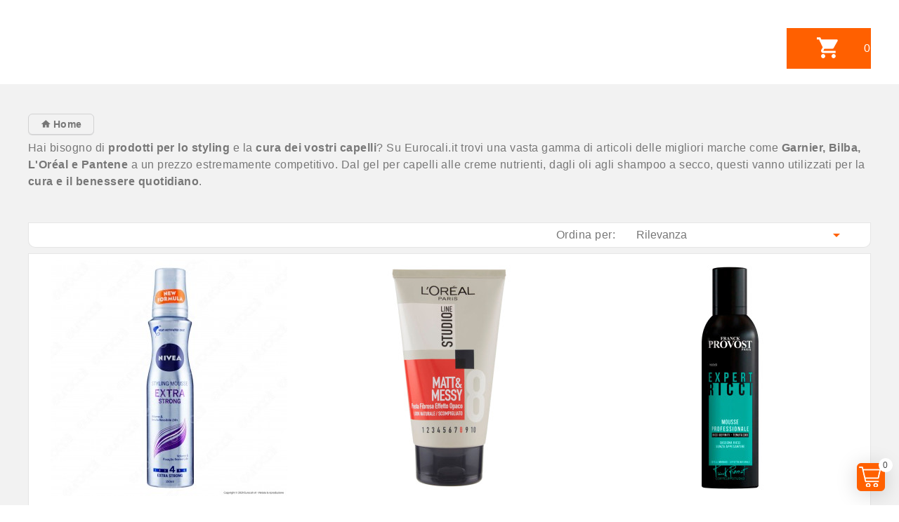

--- FILE ---
content_type: text/html; charset=utf-8
request_url: https://www.eurocali.net/1178-styling
body_size: 37908
content:
<!doctype html>
<html lang="it">

  <head>
    
      
  <meta charset="utf-8">


  <meta http-equiv="x-ua-compatible" content="ie=edge">



  <title> Prodotti per lo Styling: Acquista Cosmetici   </title>
  <meta name="description" content="In questa sezione di Eurocali.it trovi tanti tipi di prodotti professionali per lo Styling dei capelli. Acquista subito quello che fa per Te! ;-)">
  <meta name="keywords" content="">

<meta name="robots" content="noindex, nofollow" />





      <link rel="canonical" href="https://www.eurocali.net/1178-styling">
    

        



  <meta name="viewport" content="width=device-width, initial-scale=1">



  <link rel="icon" type="image/vnd.microsoft.icon" href="https://www.eurocali.net/img/favicon.ico?1704700988">
  <link rel="shortcut icon" type="image/x-icon" href="https://www.eurocali.net/img/favicon.ico?1704700988">


 
<link href="https://fonts.googleapis.com/css?family=PT+Sans:400,700" rel="stylesheet"> 

    <link rel="stylesheet" href="https://www.eurocali.net/themes/eurocali/assets/cache/theme-9871e1187.css" type="text/css" media="all" media="print">




  

  <script>
        var prestashop = {"cart":{"products":[],"totals":{"total":{"type":"total","label":"Totale","amount":0,"value":"0,00\u00a0\u20ac"},"total_including_tax":{"type":"total","label":"Totale (tasse incl.)","amount":0,"value":"0,00\u00a0\u20ac"},"total_excluding_tax":{"type":"total","label":"Totale (tasse escl.)","amount":0,"value":"0,00\u00a0\u20ac"}},"subtotals":{"products":{"type":"products","label":"Totale parziale","amount":0,"value":"0,00\u00a0\u20ac"},"discounts":null,"shipping":{"type":"shipping","label":"Spedizione","amount":0,"value":""},"tax":null},"products_count":0,"summary_string":"0 articoli","vouchers":{"allowed":1,"added":[]},"discounts":[],"minimalPurchase":0,"minimalPurchaseRequired":""},"currency":{"id":1,"name":"Euro","iso_code":"EUR","iso_code_num":"978","sign":"\u20ac"},"customer":{"lastname":null,"firstname":null,"email":null,"birthday":null,"newsletter":null,"newsletter_date_add":null,"optin":null,"website":null,"company":null,"siret":null,"ape":null,"is_logged":false,"gender":{"type":null,"name":null},"addresses":[]},"country":{"id_zone":"9","id_currency":"0","call_prefix":"39","iso_code":"IT","active":"1","contains_states":"1","need_identification_number":"0","need_zip_code":"1","zip_code_format":"NNNNN","display_tax_label":"1","name":"Italia","id":10},"language":{"name":"Italiano (Italian)","iso_code":"it","locale":"it-IT","language_code":"it","active":"1","is_rtl":"0","date_format_lite":"d\/m\/Y","date_format_full":"d\/m\/Y H:i:s","id":1},"page":{"title":"","canonical":"https:\/\/www.eurocali.net\/1178-styling","meta":{"title":" Prodotti per lo Styling: Acquista Cosmetici   ","description":"In questa sezione di Eurocali.it trovi tanti tipi di prodotti professionali per lo Styling dei capelli. Acquista subito quello che fa per Te! ;-)","keywords":"","robots":"index"},"page_name":"category","body_classes":{"lang-it":true,"lang-rtl":false,"country-IT":true,"currency-EUR":true,"layout-full-width":true,"page-category":true,"tax-display-enabled":true,"page-customer-account":false,"category-id-1178":true,"category-Styling":true,"category-id-parent-515":true,"category-depth-level-4":true},"admin_notifications":[],"password-policy":{"feedbacks":{"0":"Molto debole","1":"Debole","2":"Media","3":"Forte","4":"Molto forte","Straight rows of keys are easy to guess":"I tasti consecutivi sono facili da indovinare","Short keyboard patterns are easy to guess":"Gli schemi brevi sulla tastiera sono facili da indovinare","Use a longer keyboard pattern with more turns":"Utilizza uno schema pi\u00f9 lungo sulla tastiera con pi\u00f9 variazioni","Repeats like \"aaa\" are easy to guess":"Le ripetizioni come \u201caaa\u201d sono facili da indovinare","Repeats like \"abcabcabc\" are only slightly harder to guess than \"abc\"":"Le ripetizioni come \u201cabcabcabc\u201d sono solo leggermente pi\u00f9 difficili da indovinare rispetto ad \u201cabc\u201d","Sequences like abc or 6543 are easy to guess":"Le sequenze come \"abc\" o 6543 sono facili da indovinare","Recent years are easy to guess":"Gli anni recenti sono facili da indovinare","Dates are often easy to guess":"Le date sono spesso facili da indovinare","This is a top-10 common password":"Questa \u00e8 una delle 10 password pi\u00f9 comuni","This is a top-100 common password":"Questa \u00e8 una delle 100 password pi\u00f9 comuni","This is a very common password":"Questa password \u00e8 molto comune","This is similar to a commonly used password":"Questa password \u00e8 simile a un\u2019altra comunemente utilizzata","A word by itself is easy to guess":"Una parola di per s\u00e9 \u00e8 facile da indovinare","Names and surnames by themselves are easy to guess":"Nomi e cognomi sono di per s\u00e9 facili da indovinare","Common names and surnames are easy to guess":"Nomi e cognomi comuni sono facili da indovinare","Use a few words, avoid common phrases":"Utilizza diverse parole, evita le frasi comuni","No need for symbols, digits, or uppercase letters":"Nessun bisogno di simboli, cifre o lettere maiuscole","Avoid repeated words and characters":"Evita parole e caratteri ripetuti","Avoid sequences":"Evita le sequenze","Avoid recent years":"Evita gli anni recenti","Avoid years that are associated with you":"Evita gli anni associati a te","Avoid dates and years that are associated with you":"Evita date e anni associati a te","Capitalization doesn't help very much":"Le maiuscole non sono molto efficaci","All-uppercase is almost as easy to guess as all-lowercase":"Tutto maiuscolo \u00e8 quasi altrettanto facile da indovinare di tutto minuscolo","Reversed words aren't much harder to guess":"Le parole al contrario non sono molto pi\u00f9 difficili da indovinare","Predictable substitutions like '@' instead of 'a' don't help very much":"Sostituzioni prevedibili come \"@\" invece di \"a\" non sono molto efficaci","Add another word or two. Uncommon words are better.":"Aggiungi una o due parole in pi\u00f9. Le parole insolite sono pi\u00f9 sicure."}}},"shop":{"name":"Caliamolaspesa","logo":"https:\/\/www.eurocali.net\/img\/caliamolaspesa-logo-16134844042.jpg","stores_icon":"https:\/\/www.eurocali.net\/img\/logo_stores.png","favicon":"https:\/\/www.eurocali.net\/img\/favicon.ico"},"core_js_public_path":"\/themes\/","urls":{"base_url":"https:\/\/www.eurocali.net\/","current_url":"https:\/\/www.eurocali.net\/1178-styling","shop_domain_url":"https:\/\/www.eurocali.net","img_ps_url":"https:\/\/www.eurocali.net\/img\/","img_cat_url":"https:\/\/www.eurocali.net\/img\/c\/","img_lang_url":"https:\/\/www.eurocali.net\/img\/l\/","img_prod_url":"https:\/\/www.eurocali.net\/img\/p\/","img_manu_url":"https:\/\/www.eurocali.net\/img\/m\/","img_sup_url":"https:\/\/www.eurocali.net\/img\/su\/","img_ship_url":"https:\/\/www.eurocali.net\/img\/s\/","img_store_url":"https:\/\/www.eurocali.net\/img\/st\/","img_col_url":"https:\/\/www.eurocali.net\/img\/co\/","img_url":"https:\/\/www.eurocali.net\/themes\/PRS0025_01\/assets\/img\/","css_url":"https:\/\/www.eurocali.net\/themes\/PRS0025_01\/assets\/css\/","js_url":"https:\/\/www.eurocali.net\/themes\/PRS0025_01\/assets\/js\/","pic_url":"https:\/\/www.eurocali.net\/upload\/","theme_assets":"https:\/\/www.eurocali.net\/themes\/PRS0025_01\/assets\/","theme_dir":"https:\/\/www.eurocali.net\/themes\/eurocali\/","child_theme_assets":"https:\/\/www.eurocali.net\/themes\/eurocali\/assets\/","child_img_url":"https:\/\/www.eurocali.net\/themes\/eurocali\/assets\/img\/","child_css_url":"https:\/\/www.eurocali.net\/themes\/eurocali\/assets\/css\/","child_js_url":"https:\/\/www.eurocali.net\/themes\/eurocali\/assets\/js\/","pages":{"address":"https:\/\/www.eurocali.net\/indirizzo","addresses":"https:\/\/www.eurocali.net\/indirizzi","authentication":"https:\/\/www.eurocali.net\/autenticazione","manufacturer":"https:\/\/www.eurocali.net\/produttori","cart":"https:\/\/www.eurocali.net\/carrello","category":"https:\/\/www.eurocali.net\/index.php?controller=category","cms":"https:\/\/www.eurocali.net\/index.php?controller=cms","contact":"https:\/\/www.eurocali.net\/contattaci","discount":"https:\/\/www.eurocali.net\/sconto","guest_tracking":"https:\/\/www.eurocali.net\/tracciatura-ospite","history":"https:\/\/www.eurocali.net\/storico-ordine","identity":"https:\/\/www.eurocali.net\/identita","index":"https:\/\/www.eurocali.net\/","my_account":"https:\/\/www.eurocali.net\/il-mio-account","order_confirmation":"https:\/\/www.eurocali.net\/conferma-ordine","order_detail":"https:\/\/www.eurocali.net\/index.php?controller=order-detail","order_follow":"https:\/\/www.eurocali.net\/seguito-ordine","order":"https:\/\/www.eurocali.net\/ordine","order_return":"https:\/\/www.eurocali.net\/index.php?controller=order-return","order_slip":"https:\/\/www.eurocali.net\/nota-di-ordine","pagenotfound":"https:\/\/www.eurocali.net\/pagina-non-trovata","password":"https:\/\/www.eurocali.net\/password-recupero","pdf_invoice":"https:\/\/www.eurocali.net\/index.php?controller=pdf-invoice","pdf_order_return":"https:\/\/www.eurocali.net\/index.php?controller=pdf-order-return","pdf_order_slip":"https:\/\/www.eurocali.net\/index.php?controller=pdf-order-slip","prices_drop":"https:\/\/www.eurocali.net\/riduzione-prezzi","product":"https:\/\/www.eurocali.net\/index.php?controller=product","registration":"https:\/\/www.eurocali.net\/index.php?controller=registration","search":"https:\/\/www.eurocali.net\/cerca","sitemap":"https:\/\/www.eurocali.net\/Mappa del sito","stores":"https:\/\/www.eurocali.net\/negozi","supplier":"https:\/\/www.eurocali.net\/fornitore","new_products":"https:\/\/www.eurocali.net\/nuovi-prodotti","brands":"https:\/\/www.eurocali.net\/produttori","register":"https:\/\/www.eurocali.net\/index.php?controller=registration","order_login":"https:\/\/www.eurocali.net\/ordine?login=1"},"alternative_langs":[],"actions":{"logout":"https:\/\/www.eurocali.net\/?mylogout="},"no_picture_image":{"bySize":{"cart_default":{"url":"https:\/\/www.eurocali.net\/img\/p\/it-default-cart_default.jpg","width":85,"height":85},"special_default":{"url":"https:\/\/www.eurocali.net\/img\/p\/it-default-special_default.jpg","width":264,"height":264},"small_default":{"url":"https:\/\/www.eurocali.net\/img\/p\/it-default-small_default.jpg","width":322,"height":322},"home_default":{"url":"https:\/\/www.eurocali.net\/img\/p\/it-default-home_default.jpg","width":337,"height":337},"medium_default":{"url":"https:\/\/www.eurocali.net\/img\/p\/it-default-medium_default.jpg","width":452,"height":452},"large_default":{"url":"https:\/\/www.eurocali.net\/img\/p\/it-default-large_default.jpg","width":800,"height":800}},"small":{"url":"https:\/\/www.eurocali.net\/img\/p\/it-default-cart_default.jpg","width":85,"height":85},"medium":{"url":"https:\/\/www.eurocali.net\/img\/p\/it-default-home_default.jpg","width":337,"height":337},"large":{"url":"https:\/\/www.eurocali.net\/img\/p\/it-default-large_default.jpg","width":800,"height":800},"legend":""}},"configuration":{"display_taxes_label":true,"display_prices_tax_incl":true,"is_catalog":false,"show_prices":true,"opt_in":{"partner":false},"quantity_discount":{"type":"discount","label":"Sconto unit\u00e0"},"voucher_enabled":1,"return_enabled":0},"field_required":[],"breadcrumb":{"links":[{"title":"Home","url":"https:\/\/www.eurocali.net\/"},{"title":"Cura della Persona","url":"https:\/\/www.eurocali.net\/499-cura-della-persona"},{"title":"Capelli","url":"https:\/\/www.eurocali.net\/515-capelli"},{"title":"Styling","url":"https:\/\/www.eurocali.net\/1178-styling"}],"count":4},"link":{"protocol_link":"https:\/\/","protocol_content":"https:\/\/"},"time":1768488281,"static_token":"2022c9823736bbf44edb34a89f26b980","token":"041d0ec3bade58fe23bebe65df069362","debug":false,"isB2B":false};
        var search_url = "https:\/\/www.eurocali.net\/cerca";
      </script>



  
<style>
    scalapay-widget {
        all: initial;
        display: block;
        padding: 0 20px;
    }

    </style>

<script data-cfasync="false" type="module">

    const widgets = [];
    
    function addWidget(productId) {

        const widgetConfig = widgets[productId];
        const positionElement = document.querySelector(widgetConfig['position'])
        if (positionElement?.parentNode?.querySelector(`scalapay-widget[product="${productId}"]`)) {
            return;
        }

        if (widgetConfig["afterWidgetText"]) {
            const postWidgetText = document.createElement('p');
            postWidgetText.setAttribute("class", "scalapay-after-widget-text")
            postWidgetText.innerHTML = widgetConfig["afterWidgetText"];
            positionElement?.insertAdjacentElement('afterend', postWidgetText)
        }

        const widget = document.createElement('scalapay-widget');
        widget.setAttribute('product', productId)
        for (const widgetConfigKey in widgetConfig) {
            if (['afterWidgetText', 'position'].includes(widgetConfigKey)) continue;
            if (widgetConfigKey === 'style') {
                widget.style.cssText = `${widgetConfig[widgetConfigKey]}`;
                continue;
            }
            widget.setAttribute(widgetConfigKey.replace(/[A-Z]/g, letter => `-${letter.toLowerCase()}`), widgetConfig[widgetConfigKey])
        }

        positionElement?.insertAdjacentElement('afterend', widget);

    }

    document.addEventListener("DOMContentLoaded", function () {

        for (const type in widgets) {
            addWidget(type)
        }

        new MutationObserver(() => {
            for (const type in widgets) {
                addWidget(type)
            }
        }).observe(document.querySelector('body'), {subtree: true, childList: true, attributes: false});
    });

</script>

<script data-cfasync="false" type="module">
    const script = document.createElement('script');
    script.src = 'https://cdn.scalapay.com/widget/scalapay-widget-loader.js?version=v5';
    script.setAttribute("data-cfasync","false");
    script.type = 'module';
    document.head.appendChild(script);

</script><script async src="https://www.googletagmanager.com/gtag/js?id=UA-26930923-8"></script>
<script>
  window.dataLayer = window.dataLayer || [];
  function gtag(){dataLayer.push(arguments);}
  gtag('js', new Date());
  gtag(
    'config',
    'UA-26930923-8',
    {
      'debug_mode':false
      , 'anonymize_ip': true                }
  );
</script>


<script type="text/javascript">
var slidinganim = 1;
var scatcaction = 1;
var sccartshowpopup = 0;
var scflyout = 0;
var scadcrt = 1;
var showtscicon = 1;
var scicol = '#FFF';
var scpanloader = 1;
var scpaneldir = 2;
var scflyouttarget = 1;
var scaddnotify = 0;
var scdelnotify = 0;
var scnotifytimeout = 4000;
var screfreshcart = 0;
var scflyoutlenght = 1000;
var scpageoverlay = 1;
var scslidetype = 2;
var scalwaysopen = 0;
var scalwaysopenbrp = 1300;
var sckeepfull = 1;
var sckeepfullbrk = 640;
var scactionmob = 0;
var scactionbrk = 480;
</script>


			







    
  </head>
  
  

  <body id="category" class="lang-it country-it currency-eur layout-full-width page-category tax-display-enabled category-id-1178 category-styling category-id-parent-515 category-depth-level-4 Caliamolaspesa">



    
      
    

    <main id="page">
      
              

      <header id="header">
        
          


  <div class="header-banner">
    
  </div>


 


  <nav class="header-nav">
    <div class="container">
      <div class="row">
        <div class="headernavbar">
          <div class="col-md-5 col-xs-12 left-nav">
            
         
          </div>
          
          <div class="col-md-7 right-nav">
              
          
          </div>
        </div>
      </div>
    </div>
    
  </nav>



  <div class="header-top">
    <div class="container">
      <div class="row">
       
        <div class="hidden-lg-up text-sm-left mobile">
         <!--  <div class="float-xs-left" >
           <i class="material-icons d-inline">&#xE5D2;</i>
         </div>  -->
          <div class="text-xs-left mobile hidden-lg-up mobile-menu">
		
						  	
			
			  
          <div class="container menu-container">
          <div class="menu-icon">
           <div id="menu-icon" class="cat-title"> <i class="material-icons menu-open"></i> </div>
          </div>
        </div>
       </div>
         <div class="mobile-header-overlay hidden-lg-up"></div>

          <div class="clearfix"></div>
        </div>           
         <div class="top-logo" id="_mobile_logo"></div>

        
        <div class=" hidden-md-down" id="_desktop_logo">
                    <a href="https://www.eurocali.net/">
            <!-- <a href="https://www.eurocali.net/" class="not-active"> -->
            
          </a>
                  </div>
        
        <!-- <div class=" hidden-md-down" id="_desktop_logo">
          <a href="https://www.eurocali.net/" class="not-active">
            			  
          </a>
        </div> -->
        <div class="position-static">
          <div class="text-xs-left mobile hidden-lg-up mobile-menu megamenu">
          <div class="container menu-container">
           <div class="hmenu-icon">
           <div id="hmenu-icon" class="cat-title"> <i class="material-icons hmenu-open"></i></div>
          </div>
        </div>
       </div>          
          

<div id="_desktop_cart" class="top-sliding-cart ">

    <div class="blockcart cart-preview inactive"
        data-refresh-url="//www.eurocali.net/module/blockslidingcart/ajax">
        <div id="top-sliding-cart" class="color-light">

                        <a rel="nofollow" href="#" id="open-panel-action">
                        <img src="/themes/fotovoltaico/assets/img/icons/carrello.svg" alt="Cart Icon">
            <span class="ajax_cart_quantity sccount pulse-animation cart-products-count"
                style="background:#FFF" >0</span>

                                                                        <span class="value tcartsubtotal">0,00 €</span>
                                                                                                                                                </a>
        </div>
    </div>
</div>


<div id="slidingcart" class="to-move">
        <div class="panelblockcart" data-refresh-url="//www.eurocali.net/module/blockslidingcart/ajax">
        <div id="slidincart-icon" class="color-light" style="    bottom: 20px;
    right:20px;
        background-color:#FF6000">
            <a href="#" id="sc-count">
                <span class="cart-img"></span><span
                    class="sccount  sccount-zero ajax_cart_quantity cart-products-count"
                    style="background:#FFF" >0</span></i>
            </a>
        </div>
    </div>
    
    <div id="slidingcart-widget-panel"
        class=" widget-panel sc-right-left color-light  sc-panel-empty">

        <div id="slidingcart-panel-content" class="widget-panel-content">

            <div class="cd-popup" role="alert">
                <div class="cd-popup-container">

                    <div class="icart-empty">
                        <p>Carrello vuoto</p>
                    </div>

                    <div class="cart-not-empty">
                        <p>Vuoi davvero svuotare il carrello?</p>
                        <ul class="cd-buttons">

                            <li><a href="#" class="fire-delete">si</a></li>
                            <li><a href="#" class="cd-popup-close-li">no</a></li>
                        </ul>
                    </div>

                    <a href="#" class="cd-popup-close img-replace"></a>
                </div>
            </div>

            <div id="slidingcart-widget-panel-overlay"></div>

            <div id="slidingcart-panel-header" class="widget-panel-header">
                <span id="slidingcart-count">
                    <span class="slidingcartCounter apanelblockcart" data-refresh-url="//www.eurocali.net/module/blockslidingcart/ajax">
                        <span class="ajax_cart_quantity sccount pulse-animation" style="background:#FFF" >0</span>
                    </span>
                    <strong> <a rel="nofollow" href="//www.eurocali.net/carrello">Carrello</a></strong>
                </span>
                <a id="slidingcart-panel-close" href="#"><i class="scicon-cancel"></i></a>
                                            </div><!--slidingcart-panel-header-->

            <div id="slidingcart-widget-content" class="widget-content">
                <div id="widget-panel-loader" class="color-light">
                </div>
                <div class="widget-panel-list" id="widget-slidingcart-list">

                    <div class="alert alert-warning " role="alert"
                        id="please-refresh">
                        <p>Alcuni prodotti non sono più disponibili, aggiorna il carrello.</p>
                    </div>

                    <div class="bpanelblockcart" data-refresh-url="//www.eurocali.net/module/blockslidingcart/ajax">
                        <div id="sclist" class="cart_block_list tse-scrollable">
                            <dl class="products cart_list product_list_widget tse-content">
                                                            </dl>
                            <p class="cart_block_no_products empty">
                                Nessun prodotto nel carrello.
                            </p>
                        </div> <!-- sclist -->


                        <div id="widget-slidingcart-sumammary" class="widget-summary">
                                                        <div id="sc-panel-total" class="js-cart">
                                
                                                                                                                                <div class="sc-cart-summary-line" id="scart-subtotal-products">
                                    <strong class="label js-subtotal">


                                                                                Totale parziale
                                        
                                    </strong>
                                    <span class="scpanel-summary-subtotal">
                                        <span class="value">0,00 € </span>

                                    </span>
                                </div>
                                <span class="totalhr"></span>


                                                                
                                




                                
                                

                                                                
                                




                                
                                

                                                                
                                




                                
                                

                                                                
                                




                                
                                

                                


                                                                <div class="sc-cart-summary-line" id="sccart-total">
                                    <strong class="label">
                                                                                Totale (IVA incl.)
                                                                            </strong>

                                    <span class="scpanel-summary-subtotal">
                                        <span class="value total-amount">0,00 €</span>
                                    </span>
                                </div>
                                <span class="totalhr"></span>
                                                            </div>
                            

                            <div id="scpanel-buttons">
                                
                                


                                <script type="text/javascript">
                                // <![CDATA[
                                
                                $(document).ready(function () {
                                    updateDisplayFreeDelivery();
                                    if ($(".ajax_block_cart_total:first").length > 0) {
                                        var fdm_block_cart_total_html = $(".ajax_block_cart_total:first").html();
                                        var myVar = setInterval(function () { fdmdetectchangecart() }, 500);
                                        function fdmdetectchangecart() {
                                            if (fdm_block_cart_total_html != $(".ajax_block_cart_total:first").html()) {
                                                fdm_block_cart_total_html = $(".ajax_block_cart_total").html();
                                                updateDisplayFreeDelivery();
                                            }
                                        }
                                    }
                                });
                                
                                //]]>
                                </script>



                                
                                                                
                                <div class="block-promo">
                                    <div class="cart-voucher">
                                        
                                        <p>
                                            <a class="collapse-button promo-code-button" data-toggle="collapse"
                                                href="#promo-code" aria-expanded="false" aria-controls="promo-code">
                                                Hai un codice sconto?
                                            </a>
                                        </p>

                                        <div class="promo-code collapse"
                                            id="promo-code">
                                            
                                            <form action="//www.eurocali.net/carrello" data-link-action="add-voucher" method="post">
                                                <input type="hidden" name="token" value="2022c9823736bbf44edb34a89f26b980">
                                                <input type="hidden" name="addDiscount" value="1">
                                                <input class="promo-input" type="text" name="discount_name"
                                                    placeholder="Codice promo">
                                                <button type="submit" class="btn btn-primary"><span>Aggiungi</span></button>
                                            </form>
                                            

                                            
                                            <div class="alert alert-danger js-error" role="alert">
                                                <i class="material-icons">&#xE001;</i><span
                                                    class="ml-1 js-error-text"></span>
                                            </div>

                                            
                                        </div>

                                                                            </div>

                                </div>

                                <div id="added-code-info" class="alert alert-success js-success" role="alert">
                                    <i class="material-icons">&#xE001;</i><span class="ml-1 js-success-text">Coupon added</span>
                                </div>

                                
                                                                
                                

                                
                                
                                <p class="buttons cart-buttons">


                                                                        <a id="button_cart_cart"
                                        class="button checkout "
                                        href="//www.eurocali.net/carrello" title="Dettagli carrello"
                                        rel="nofollow">Dettagli carrello</a>
                                                                                                            <a id="button_order_cart"
                                        class="button checkout "
                                        href="https://www.eurocali.net/ordine" title="Acquista ora"
                                        rel="nofollow">Acquista ora</a>
                                    
                                </p>
                            </div>
                        </div> <!--#widget-slidingcart-sumammary-->
                    </div>
                </div>
            </div><!--#slidingcart-widget-content-->
        </div> <!--slidingcart-widget-panel-->
    </div> <!--slidingcart-panel-content-->
</div>
          <div class="float-xs-right" id="mobile_cart"></div>
          <div class="clearfix"></div>
        </div>
      
      <div id="mobile_top_menu_wrapper" class="row hidden-lg-up" >
  
       <div class="mobile-menu-inner">
             <div id="mobile_user_info"></div> 
              <a id="menu-icon-header" class="menu-icon menu-close"><div class="menuclose">Torna indietro<i class="material-icons close">keyboard_arrow_right</i></div></a>
              <div class="js-top-menu mobile" id="_mobile_top_menu"></div>
              <div class="js-top-menu-bottom">
             <div id="_mobile_currency_selector"></div>
            <div id="_mobile_language_selector"></div> 
            <div id="_mobile_contact_link"></div>
          </div>
          </div>
           
	
		  
      </div>
 <div id="mobile_top_hmenu_wrapper" class="row hidden-lg-up" >
      <div class="mobile-megamenu-inner">
           <a id="hmenu-icon-header" class="float-xs-right hmenu-icon hmenu-close"><div class="hmenuclose">Torna indietro<i class="material-icons close">
keyboard_arrow_right
</i> </div></a>
              <div class="js-top-menu mobile" id="_mobile_megamenu"></div>
            </div>
          </div>
    </div>
  </div>
  </div>
  <div class="navfullwidth">
        <div class="container">
          <div class="row">
  <!-- Block search module TOP -->
<div class="pixSearch col-lg-9 col-md-8 col-sm-12">
	<div id="search_block_top">
		<form id="searchbox" method="get" action="https://www.eurocali.net/cerca">
		   
			<input type="hidden" name="controller" value="search">
			
			<input type="hidden" name="orderby" value="position" />
			<input type="hidden" name="orderway" value="desc" />
			<select id="search_category" name="search_category" class="form-control">

				<option value="all">All Categories</option>
				<option value="2">Home page</option><option value="42">--Fuoritutto</option><option value="616">----Outled</option><option value="464">----Outled B2B</option><option value="260">----Da 10€ a 20€</option><option value="273">----Offerte a Stock</option><option value="261">----Sexy Shop</option><option value="309">----Tutte le Offerte Speciali</option><option value="1226">----Oltre i 20€</option><option value="1485">----Da 5€ a 10€</option><option value="784">----Fino a 5€</option><option value="1860">----Promo Beauty</option><option value="1899">----Caffè e Alimentari</option><option value="1900">----Articoli per Fumatori</option><option value="2185">------Cartine</option><option value="2186">------Filtri</option><option value="2187">------Tubetti</option><option value="2188">------Accessori</option><option value="1901">----Cura della Persona</option><option value="1902">----Detergenti e Pulizia</option><option value="1903">----Hobby e Fai Da Te</option><option value="2122">----Pochette e Cofanetti Regalo</option><option value="983">--Distribuzione Intergross</option><option value="247">--Illuminazione</option><option value="849">----Promo della Settimana</option><option value="1035">------Fino al 17 Gennaio</option><option value="1032">----Occasioni Stagionali</option><option value="426">----Cataloghi</option><option value="282">----Lampadine LED</option><option value="646">------Lampadine in Blister</option><option value="283">------E27</option><option value="456">--------Lista Completa</option><option value="1040">--------Confezioni Multiple</option><option value="442">--------Goccia</option><option value="443">--------MiniGlobo</option><option value="444">--------Globo</option><option value="445">--------Candela</option><option value="644">--------Ufo</option><option value="446">--------Par Lamp</option><option value="447">--------Reflector</option><option value="548">--------Tubolare</option><option value="441">--------Hi-Power</option><option value="454">--------Filament</option><option value="459">--------Dimmerabili</option><option value="455">--------Con Sensore</option><option value="457">--------Speciali</option><option value="521">--------Smart LED</option><option value="709">--------Top Performance</option><option value="957">--------CRI≥95</option><option value="1038">--------Catenarie Stringhe</option><option value="449">--------V-Tac</option><option value="711">--------V-Tac PRO Samsung</option><option value="451">--------Life</option><option value="450">--------Kanlux</option><option value="479">--------Wiva</option><option value="453">--------Bot Lighting</option><option value="452">--------Century</option><option value="588">--------FAI</option><option value="706">--------Imperia</option><option value="520">--------Sengled</option><option value="708">--------Ideal Lux</option><option value="852">--------Daylight</option><option value="2021">--------Universo</option><option value="284">------E14</option><option value="553">--------Lista Completa</option><option value="1041">--------Confezioni Multiple</option><option value="554">--------Goccia</option><option value="555">--------Candela</option><option value="556">--------MiniGlobo</option><option value="557">--------Reflector</option><option value="558">--------Tubolare</option><option value="559">--------Filament</option><option value="560">--------Dimmerabili</option><option value="561">--------Speciali</option><option value="1303">--------Smart LED</option><option value="710">--------Top Performance</option><option value="958">--------CRI≥95</option><option value="562">--------V-Tac</option><option value="749">--------V-Tac PRO Samsung</option><option value="563">--------Life</option><option value="564">--------Kanlux</option><option value="566">--------Bot Lighting</option><option value="587">--------FAI</option><option value="570">--------Girard Sudron</option><option value="705">--------Imperia</option><option value="707">--------Ideal Lux</option><option value="800">--------LED Line</option><option value="2022">--------Universo</option><option value="285">------GU10</option><option value="713">--------Lista Completa</option><option value="1042">--------Confezioni Multiple</option><option value="733">--------Fascio 10°-40°</option><option value="734">--------Fascio 48°-70°</option><option value="735">--------Fascio 90°-120°</option><option value="1290">--------Dimmerabili</option><option value="731">--------MR11</option><option value="732">--------AR111</option><option value="730">--------Speciali</option><option value="1305">--------Smart LED</option><option value="729">--------Top Performance</option><option value="726">--------V-Tac</option><option value="772">--------V-Tac PRO Samsung</option><option value="723">--------Life</option><option value="721">--------Kanlux</option><option value="714">--------Bot Lighting</option><option value="718">--------Ideal Lux</option><option value="719">--------Imperia</option><option value="727">--------Sylvania</option><option value="801">--------LED Line</option><option value="288">------GU5.3 (MR16)</option><option value="737">--------Lista Completa</option><option value="738">--------Fascio 36°-40°</option><option value="739">--------Fascio 60°</option><option value="740">--------Fascio 110°-120°</option><option value="741">--------V-Tac</option><option value="788">--------V-Tac PRO Samsung</option><option value="744">--------Life</option><option value="747">--------Kanlux</option><option value="742">--------Bot Lighting</option><option value="2023">--------Universo</option><option value="289">------G9</option><option value="290">------G4 / GU4 (MR11)</option><option value="490">------G23</option><option value="292">------G24</option><option value="291">------GX53</option><option value="328">------AR111 / G53</option><option value="346">------R7s</option><option value="411">------S14</option><option value="495">------S19</option><option value="429">------2G11</option><option value="415">------E40</option><option value="696">------E10</option><option value="412">------Circoline G10q</option><option value="590">------12V / 24V</option><option value="327">----Espositori </option><option value="286">----Tubi e Plafoniere LED</option><option value="527">------Lista Completa</option><option value="542">------Lunghezza 30 cm</option><option value="528">------Lunghezza 60 cm</option><option value="529">------Lunghezza 90 cm</option><option value="530">------Lunghezza 120 cm</option><option value="531">------Lunghezza 150 cm</option><option value="532">------T8</option><option value="533">------T5</option><option value="534">------Plafoniere Lineari LED</option><option value="535">------Plafoniere Porta Tubi</option><option value="536">------Tubi Speciali</option><option value="537">------Tubi V-Tac</option><option value="538">------Tubi Life</option><option value="924">------Tubi Kanlux</option><option value="539">------Tubi Wiva</option><option value="540">------Tubi Bot Lighting</option><option value="782">------Tubi Imperia</option><option value="896">------Tubi Sylvania</option><option value="541">------Accessori Tubi</option><option value="2089">------Tubi Universo</option><option value="293">----Pannelli</option><option value="353">------Pannelli Grandi</option><option value="882">--------Lista Completa</option><option value="883">--------60x60</option><option value="884">--------120x30</option><option value="886">--------A Montaggio Superficiale</option><option value="887">--------UGR</option><option value="888">--------Alta Luminosità</option><option value="1162">--------con Telecomando</option><option value="890">--------V-Tac</option><option value="891">--------V-Tac PRO Samsung</option><option value="892">--------Life</option><option value="354">------Minipannelli</option><option value="357">--------Da Incasso</option><option value="358">--------A Montaggio Superficiale</option><option value="359">--------Classici</option><option value="361">--------Bi-LED</option><option value="363">--------Colore Variabile</option><option value="355">------Driver</option><option value="356">------Accessori Pannelli</option><option value="331">----Faretti da Incasso</option><option value="294">----Fari</option><option value="351">------Lista Completa</option><option value="783">------Fari Chip Samsung</option><option value="1209">------Alta Efficienza ≥120 Lm/W</option><option value="350">------Con Sensore di Movimento</option><option value="349">------Fari RGB</option><option value="1023">------Con Pannello Solare</option><option value="907">------1W - 9W</option><option value="908">------10W - 19W</option><option value="909">------20W - 29W</option><option value="910">------30W - 49W</option><option value="911">------50W - 99W</option><option value="912">------100W - 299W</option><option value="913">------300W - 499W</option><option value="914">------500W - 1000W</option><option value="352">------Accessori Fari</option><option value="2019">------Con Sensore Crepuscolare</option><option value="330">----Plafoniere</option><option value="1213">------Lista Completa</option><option value="1214">------Rotonde</option><option value="1215">------Ovali</option><option value="1216">------Quadrate</option><option value="1218">------Alta Efficienza ≥100 Lm/W</option><option value="1219">------con Sensore di Movimento</option><option value="1220">------di Design</option><option value="1222">------RGB e Color Change</option><option value="1224">------Moduli per Plafoniere</option><option value="295">----Strisce LED</option><option value="297">------Kit Completi</option><option value="298">------Strisce LED Flessibili</option><option value="959">--------Lista Completa</option><option value="961">--------Strisce LED 12V</option><option value="962">--------Strisce LED 24V</option><option value="968">--------360 LED / metro</option><option value="1692">--------Strisce LED 220V</option><option value="969">--------240 LED / metro</option><option value="970">--------204 LED /metro</option><option value="971">--------120 LED / metro</option><option value="972">--------60 LED / metro</option><option value="973">--------30 LED / metro</option><option value="1024">--------Bobine da 5 metri</option><option value="1025">--------Bobine da 10 metri</option><option value="1060">--------0 - 10 W / metro</option><option value="1061">--------11 - 20 W / metro</option><option value="1062">--------21 - 30 W / metro</option><option value="1063">--------0 - 1000 lm / metro</option><option value="1064">--------1001 - 2000 lm / metro</option><option value="1065">--------2001 - 3000 lm / metro</option><option value="1183">--------Oltre 3000 lm / metro</option><option value="1066">--------Intelligenti</option><option value="978">--------CRI≥95</option><option value="974">--------Strisce LED Monocolore</option><option value="975">--------Strisce LED RGB</option><option value="1184">--------per Banchi Alimentari</option><option value="976">--------Strisce LED Impermeabili</option><option value="1181">--------Subacquee IP68</option><option value="960">--------Strisce LED Chip Samsung</option><option value="1182">--------Slim</option><option value="963">--------V-Tac</option><option value="964">--------FAI</option><option value="1180">--------LEDCO</option><option value="1185">--------Imperia</option><option value="345">------Strisce LED Rigide</option><option value="301">------Connettori</option><option value="302">------Alimentatori</option><option value="1046">--------Lista Completa</option><option value="1047">--------da Interno</option><option value="1048">--------da Esterno</option><option value="1049">--------Slim</option><option value="1050">--------con Morsetti</option><option value="1051">--------Plug & Play</option><option value="1052">--------12V</option><option value="1053">--------24V</option><option value="1054">--------Dimmerabili</option><option value="1055">--------V-Tac</option><option value="1056">--------Life</option><option value="2090">--------Universo</option><option value="303">------Controllers</option><option value="304">------Profili</option><option value="2058">--------Lista Completa</option><option value="2059">--------Angolari</option><option value="2060">--------A Superficie</option><option value="2061">--------A Incasso</option><option value="2062">--------Con Cartongesso</option><option value="2063">--------Slim</option><option value="2064">--------Colore Nero</option><option value="2065">--------Colore Bianco</option><option value="2066">--------Coperture</option><option value="2067">--------Piatti</option><option value="2068">--------A Scomparsa</option><option value="2069">--------Large</option><option value="2070">--------Speciali</option><option value="420">----Neon Flex</option><option value="438">----Moduli</option><option value="60">----Torce</option><option value="387">----Industriali e Stradali </option><option value="388">------Lampade Industriali</option><option value="389">------Illuminazione Stradale</option><option value="477">----Lampade d\'Emergenza</option><option value="344">----Segnapasso</option><option value="375">----Punti Luce</option><option value="364">----Applique</option><option value="1270">------Lista Completa</option><option value="1271">------con Portalampada E27</option><option value="1272">------con Portalampada GU10</option><option value="1273">------con Portalampada G9</option><option value="1274">------con Portalampada R7s</option><option value="1275">------con Corpo Illuminante Integrato</option><option value="1276">------da Specchio</option><option value="1278">------con Sensore di Movimento</option><option value="332">----Lampade da Giardino</option><option value="1008">------Lista Completa</option><option value="1009">------Da Interramento</option><option value="1010">------Con Palo Basso</option><option value="1011">------Con Palo Alto</option><option value="1012">------Da Terra</option><option value="1013">------Da Muro</option><option value="1014">------Da Soffitto</option><option value="1015">------Con Pannello Solare</option><option value="1016">------RGB</option><option value="1017">------Accessori</option><option value="906">----Linear Light</option><option value="695">----Track Lights</option><option value="1294">----Track Lights Magnetiche</option><option value="1295">------Binari</option><option value="1296">------Track Lights</option><option value="1297">------Connettori</option><option value="1298">------Accessori Montaggio</option><option value="417">----Lampade LED</option><option value="418">------Lampade da Tavolo</option><option value="419">------Lampade da Parete</option><option value="492">------Lampade da Lavoro</option><option value="487">----Piantane</option><option value="1037">----Casa Intelligente</option><option value="804">----Arredo LED Componibile</option><option value="810">------Lampadine LED Design</option><option value="821">--------Copertura</option><option value="831">----------Trasparente</option><option value="833">----------Satinata</option><option value="835">----------Bianca</option><option value="832">----------Ambrata</option><option value="872">----------Ambrata Oscurata</option><option value="834">----------Oscurata</option><option value="841">----------Altri Colori</option><option value="836">----------Effetto Porcellana</option><option value="837">----------Calotta Decorata</option><option value="838">----------Effetto 3D</option><option value="839">----------Senza Copertura</option><option value="820">--------Forma</option><option value="822">----------Goccia</option><option value="823">----------MiniGlobo</option><option value="824">----------Globo</option><option value="825">----------Candela</option><option value="827">----------Tubolare </option><option value="828">----------Giganti</option><option value="829">----------Cuore</option><option value="830">----------Altre Forme</option><option value="805">------a Sospensione</option><option value="811">--------Pendel</option><option value="812">--------Sospensioni Singole</option><option value="813">--------Sospensioni Multiple</option><option value="814">--------con Corpo Illuminante Integrato</option><option value="808">------da Soffitto</option><option value="815">--------con Portalampada</option><option value="816">--------con Corpo Illuminante Integrato</option><option value="809">------da Parete</option><option value="817">--------Applique</option><option value="818">--------da Specchio</option><option value="819">--------con Corpo Illuminante Integrato</option><option value="807">------da Tavolo</option><option value="806">------da Terra</option><option value="903">------Cavi</option><option value="936">--------Cablaggi</option><option value="937">--------Matasse</option><option value="904">------Portalampada</option><option value="1204">------Rosoni</option><option value="1205">------Ghiere</option><option value="1207">------Interruttori</option><option value="518">----Smart Light</option><option value="502">----Luci LED Decorative</option><option value="508">------Luci di Natale</option><option value="513">--------Lista Completa</option><option value="506">--------Catene LED con Memory Controller</option><option value="507">--------Catene LED Luce Autonoma</option><option value="511">--------Proiettori LED / Laser</option><option value="509">------Luci per Feste</option><option value="510">------Accessori Luci</option><option value="525">----Coltivazione Indoor</option><option value="329">----Sensori</option><option value="2024">------Sensori di Movimento</option><option value="2025">------Sensori Crepuscolari</option><option value="2026">------Sensori di Movimento e Crepuscolari</option><option value="428">----Lampadari</option><option value="636">------Lista Completa</option><option value="637">------Pendel</option><option value="638">------Sospensione Singola</option><option value="639">------Sospensione Multipla</option><option value="640">------con Corpo Illuminante Integrato</option><option value="641">------con Portalampada</option><option value="1268">------RGB e Color Change</option><option value="1269">------Accessori</option><option value="333">----Portafaretti</option><option value="334">------Fissi</option><option value="335">------Orientabili</option><option value="336">------Multipli</option><option value="337">------Rotondi</option><option value="338">------Quadrati</option><option value="386">------In Gesso</option><option value="305">----Portalampade</option><option value="296">----Adattatori</option><option value="437">----Lampade Autonome</option><option value="624">----Lampade Solari</option><option value="421">----Accessori Illuminazione</option><option value="248">----Lampadine Auto - Moto</option><option value="1339">------S2</option><option value="1530">------P13W</option><option value="249">------H1</option><option value="250">------H3</option><option value="251">------H4</option><option value="252">------H7</option><option value="865">------H8</option><option value="253">------H11</option><option value="866">------H16</option><option value="254">------HB3</option><option value="255">------HB4</option><option value="870">------HS1</option><option value="857">------D1S</option><option value="858">------D4S</option><option value="859">------D3S</option><option value="860">------D2S</option><option value="869">------P21W</option><option value="1494">------D1R</option><option value="854">------P21/5W</option><option value="855">------P27/7W</option><option value="867">------R5W</option><option value="868">------R10W</option><option value="257">------T4W</option><option value="901">------W16W</option><option value="856">------W21W</option><option value="900">------W3W</option><option value="258">------W5W</option><option value="1487">------PS19W</option><option value="1488">------PS24W</option><option value="1492">------D3R</option><option value="1493">------D4R</option><option value="1893">------W2.3W</option><option value="1315">----Prodotti Più Venduti</option><option value="1617">------Accessori Cellulare</option><option value="1616">------Alimentatori</option><option value="1618">------E14</option><option value="1619">------E27</option><option value="1620">------Faretti</option><option value="1621">------Gessi</option><option value="1622">------GU10</option><option value="1623">------Lampade da Muro</option><option value="1624">------Pannelli</option><option value="1625">------Plafoniere</option><option value="1626">------Portafaretti</option><option value="1627">------Profili</option><option value="1628">------Strisce LED</option><option value="1629">------Tubi</option><option value="1630">------Tubi Impermeabili</option><option value="1631">------Tubi Plafoniere</option><option value="1632">------Tubi Prismatici</option><option value="1633">------Minipannelli</option><option value="1634">------Lampade da Giardino</option><option value="2228">----CREE LED</option><option value="35">--Articoli Per Fumatori</option><option value="1771">----Pacchetti per Distributori Automatici</option><option value="74">----Filtri</option><option value="95">------Regular</option><option value="149">--------Box Interi</option><option value="150">--------Pacchetti Singoli</option><option value="94">------Slim</option><option value="147">--------Box Interi</option><option value="148">--------Pacchetti Singoli</option><option value="96">------UltraSlim</option><option value="151">--------Box Interi</option><option value="152">--------Pacchetti Singoli</option><option value="97">------In carta</option><option value="153">--------Box Interi</option><option value="154">--------Libretti Singoli</option><option value="1095">------Pop Filters</option><option value="1116">--------Box Interi</option><option value="1117">--------Pacchetti Singoli</option><option value="1096">------Duff</option><option value="1118">--------Box Interi</option><option value="1119">--------Pacchetti Singoli</option><option value="1097">------Desperados</option><option value="1120">--------Box Interi</option><option value="1121">--------Pacchetti Singoli</option><option value="1098">------Clipper</option><option value="1122">--------Box Interi</option><option value="1123">--------Pacchetti Singoli</option><option value="1099">------Gizeh</option><option value="1124">--------Box Interi</option><option value="1125">--------Pacchetti Singoli</option><option value="1100">------Mascotte</option><option value="1126">--------Box Interi</option><option value="1127">--------Pacchetti Singoli</option><option value="1101">------Zen</option><option value="1129">--------Box Interi</option><option value="1130">--------Pacchetti Singoli</option><option value="1102">------Raw</option><option value="1131">--------Box Interi</option><option value="1132">--------Pacchetti Singoli</option><option value="1103">------Zig Zag</option><option value="1133">--------Box Interi</option><option value="1134">--------Pacchetti Singoli</option><option value="1104">------Rizla</option><option value="1135">--------Box Interi</option><option value="1136">--------Pacchetti Singoli</option><option value="1105">------Smoking</option><option value="1137">--------Box Interi</option><option value="1138">--------Pacchetti Singoli</option><option value="1106">------OCB</option><option value="1139">--------Box Interi</option><option value="1140">--------Pacchetti Singoli</option><option value="1107">------Bravo Rex</option><option value="1141">--------Box Interi</option><option value="1142">--------Pacchetti Singoli</option><option value="1108">------Enjoy Freedom</option><option value="1143">--------Box Interi</option><option value="1144">--------Pacchetti Singoli</option><option value="1109">------Swan</option><option value="1145">--------Box Interi</option><option value="1146">--------Pacchetti Singoli</option><option value="1110">------Monkifrog</option><option value="1147">--------Box Interi</option><option value="1148">--------Pacchetti Singoli</option><option value="1112">------Max</option><option value="1151">--------Box Interi</option><option value="1152">--------Pacchetti Singoli</option><option value="1113">------Rebel</option><option value="1153">--------Box Interi</option><option value="1154">--------Pacchetti Singoli</option><option value="1114">------Elements</option><option value="1155">--------Box Interi</option><option value="1156">--------Pacchetti Singoli</option><option value="1115">------Bofil</option><option value="1157">--------Box Interi</option><option value="1158">--------Pacchetti Singoli</option><option value="1265">------CIAO</option><option value="1266">--------Box Interi</option><option value="1267">--------Pacchetti Singoli</option><option value="1279">------ActiTube</option><option value="1280">--------Box Interi</option><option value="1281">--------Pacchetti Singoli</option><option value="1283">------Atomic</option><option value="1284">--------Box Interi</option><option value="1285">--------Pacchetti Singoli</option><option value="73">----Cartine</option><option value="543">------Pop Filters</option><option value="544">--------Box Interi</option><option value="545">--------Libretti Sfusi</option><option value="78">------Rizla</option><option value="112">--------Box Interi</option><option value="113">--------Libretti Sfusi</option><option value="79">------OCB</option><option value="114">--------Box Interi</option><option value="115">--------Libretti Sfusi</option><option value="80">------Smoking</option><option value="116">--------Box Interi</option><option value="117">--------Libretti Sfusi</option><option value="81">------Bravo</option><option value="119">--------Box Interi</option><option value="118">--------Libretti Sfusi</option><option value="82">------Gizeh</option><option value="120">--------Box Interi</option><option value="121">--------Libretti Sfusi</option><option value="83">------Raw</option><option value="122">--------Box Interi</option><option value="123">--------Libretti Sfusi</option><option value="86">------Enjoy Freedom</option><option value="128">--------Box Interi</option><option value="129">--------Libretti Sfusi</option><option value="701">------Clipper</option><option value="702">--------Box Interi</option><option value="703">--------Libretti Sfusi</option><option value="90">------Swan</option><option value="136">--------Box Interi</option><option value="137">--------Libretti Sfusi</option><option value="87">------Ottoman</option><option value="130">--------Box Interi</option><option value="131">--------Libretti Sfusi</option><option value="177">------Zig-Zag</option><option value="178">--------Box Interi</option><option value="179">--------Libretti Sfusi</option><option value="85">------Hempire</option><option value="126">--------Box Interi</option><option value="127">--------Libretti Sfusi</option><option value="89">------Elements</option><option value="134">--------Box Interi</option><option value="135">--------Libretti Sfusi</option><option value="608">------Duff</option><option value="609">--------Box Interi</option><option value="610">--------Libretti Sfusi</option><option value="939">------Desperados</option><option value="940">--------Box Interi</option><option value="941">--------Libretti Sfusi</option><option value="84">------Juicy Jay\'s</option><option value="124">--------Box Interi</option><option value="125">--------Libretti Sfusi</option><option value="91">------Trip²</option><option value="138">--------Box Interi</option><option value="139">--------Libretti Sfusi</option><option value="140">------aLeda</option><option value="141">--------Box Interi</option><option value="142">--------Libretti Sfusi</option><option value="580">------RS</option><option value="581">--------Box Interi</option><option value="582">--------Libretti Sfusi</option><option value="790">------Rebel</option><option value="791">--------Box Interi</option><option value="792">--------Libretti Sfusi</option><option value="1262">------JOB</option><option value="1263">--------Box Interi</option><option value="1264">--------Libretti Sfusi</option><option value="92">------Cartine Corte</option><option value="143">--------box interi</option><option value="144">--------libretti sfusi</option><option value="93">------Cartine Lunghe</option><option value="145">--------Box Interi</option><option value="146">--------Libretti Sfusi</option><option value="491">------Coni</option><option value="76">----Sigarette Vuote</option><option value="265">------Classiche</option><option value="266">------Filtro Lungo</option><option value="99">----Accendini</option><option value="392">------Zippo</option><option value="393">--------Classici</option><option value="399">--------Zippo Logo</option><option value="394">--------Colorati</option><option value="402">--------Trendy</option><option value="395">--------Scary</option><option value="396">--------Animali e Natura</option><option value="397">--------Gioco e Fortuna</option><option value="403">--------Militari</option><option value="406">--------Harley-Davidson</option><option value="400">--------Jack Daniel\'s</option><option value="408">--------Playboy</option><option value="1198">--------James Bond</option><option value="405">--------Licenze d\'Autore</option><option value="797">--------Slim</option><option value="414">--------Gadget</option><option value="413">--------Fluido di Ricarica</option><option value="423">--------Custodie</option><option value="424">--------Zippo Ricambi</option><option value="422">--------Espositori</option><option value="1927">--------Esclusiva Eurocali</option><option value="1962">--------Lista Completa</option><option value="1963">--------Limited Edition</option><option value="1964">--------Da Pipa</option><option value="2032">--------Extra Catalogo</option><option value="204">------Bic</option><option value="214">--------Box Interi</option><option value="213">--------Accendini Sfusi</option><option value="205">------Clipper</option><option value="215">--------Box Interi</option><option value="216">--------Accendini Sfusi</option><option value="1287">------SmokeTrip</option><option value="1288">--------Box Interi</option><option value="1289">--------Accendini Sfusi</option><option value="207">------Ciao</option><option value="219">--------Box Interi</option><option value="220">--------Accendini Sfusi</option><option value="692">------Atomic</option><option value="693">--------Box Interi</option><option value="694">--------Accendini Sfusi</option><option value="952">------Prof</option><option value="953">--------Box Interi</option><option value="954">--------Accendini Sfusi</option><option value="208">------Antivento</option><option value="221">--------Box Interi</option><option value="222">--------Accendini Sfusi</option><option value="209">------Elettronici</option><option value="223">--------Box Interi</option><option value="224">--------Accendini Sfusi</option><option value="210">------A Pietrina</option><option value="225">--------Box Interi</option><option value="226">--------Accendini Sfusi</option><option value="211">------Maxi</option><option value="227">--------Box Interi</option><option value="228">--------Accendini Sfusi</option><option value="212">------Mini</option><option value="229">--------Box Interi</option><option value="230">--------Accendini Sfusi</option><option value="262">------USB</option><option value="263">--------Box Interi</option><option value="264">--------Accendini Sfusi</option><option value="157">------Ricarica Gas / Accessori</option><option value="98">----Portatabacco</option><option value="1544">------Tessuto</option><option value="1545">------Plastica</option><option value="1546">------Ecopelle</option><option value="1547">------Pelle</option><option value="431">------Original Kavatza</option><option value="434">--------Mini</option><option value="712">------Pop Filters</option><option value="195">------Il Morello</option><option value="198">--------ilMorello Classic</option><option value="199">--------ilMorello Large</option><option value="200">--------ilMorello Pocket</option><option value="190">------Bravo</option><option value="591">------Atomic</option><option value="196">------OCB</option><option value="768">------Champ</option><option value="75">----Accessori</option><option value="100">------Riempi Tubi</option><option value="101">------Rollatori</option><option value="103">------PortaCartine</option><option value="104">------Portasigarette</option><option value="105">------Grinder</option><option value="369">--------5 Parti</option><option value="370">--------4 Parti</option><option value="371">--------3 Parti</option><option value="372">--------2 Parti</option><option value="793">--------Senza Lame</option><option value="373">--------Pollen Presser</option><option value="374">--------Tessera</option><option value="106">------Microbocchini</option><option value="158">--------Box Interi</option><option value="159">--------Blister Singoli</option><option value="107">------Posacenere</option><option value="274">------Spliff Box</option><option value="275">------Gadget e Vari</option><option value="1361">------Espositori</option><option value="1924">------Buste e Sacchetti</option><option value="526">----Vaporizzatori</option><option value="279">----Narghilè</option><option value="385">----Bong</option><option value="680">------Lista Completa Bong</option><option value="1324">----Espositori Tabaccheria</option><option value="36">--Sexy Shop</option><option value="310">----Preservativi</option><option value="311">------Durex</option><option value="312">------Control</option><option value="315">------Muchacho</option><option value="770">------Pop Filters</option><option value="316">------Classici</option><option value="317">------Ritardanti</option><option value="318">------Sottili</option><option value="319">------Speciali</option><option value="320">------Stimolanti</option><option value="321">------Extra Resistenti</option><option value="322">------Extra Large</option><option value="323">------Aromatizzati</option><option value="324">------Anallergici</option><option value="110">----Gel Lubrificanti</option><option value="767">----Sex Toys</option><option value="111">------Vibratori</option><option value="467">------Masturbatori per Uomo</option><option value="585">--Materiale Elettrico</option><option value="1309">----Scatole da Incasso e Derivazione</option><option value="594">----Multiprese e Adattatori</option><option value="1067">------Lista Completa</option><option value="1068">------1 Uscita</option><option value="1094">------2 Uscite</option><option value="1069">------3 Uscite</option><option value="1070">------4 Uscite</option><option value="1071">------5 Uscite</option><option value="1072">------6 Uscite</option><option value="1073">------7 Uscite</option><option value="1074">------9 Uscite</option><option value="1075">------12 Uscite</option><option value="1076">------Adattatori Intelligenti</option><option value="1077">------Adattatori Salvaspazio</option><option value="1086">--------Spina 16A</option><option value="1087">--------Spina 10A</option><option value="1093">--------Spina Schuko</option><option value="1078">------Adattatori con Cavo</option><option value="1079">------Adattatori Industriali</option><option value="1080">------Adattatori Universali</option><option value="1081">------Multiprese con Cavo</option><option value="1088">--------Spina 16A</option><option value="1089">--------Spina 10A</option><option value="1090">--------Spina Schuko</option><option value="1082">------Multiprese con Interruttore</option><option value="1091">--------con Interruttore Generale</option><option value="1092">--------con Interruttori Indipendenti</option><option value="1084">------Multiprese senza Cavo</option><option value="1085">------con Uscite USB</option><option value="595">----Prese e Spine</option><option value="682">----Relè e Temporizzatori</option><option value="921">----Serie Civili</option><option value="1965">------MAPAM - Linea Art - Compatibile BTicino Living</option><option value="1971">--------Supporti</option><option value="1972">--------Frutti</option><option value="1973">--------Placche in Vetro</option><option value="1974">--------Accessori</option><option value="1997">--------Placche in Tecnopolimero</option><option value="1998">--------Placche in Metallo</option><option value="1966">------MAPAM - Linea Gem - Compatibile Vimar Plana</option><option value="1975">--------Supporti</option><option value="1976">--------Frutti</option><option value="1977">--------Placche in Vetro</option><option value="1978">--------Accessori</option><option value="2000">--------Placche in Tecnopolimero</option><option value="2001">--------Placche in Metallo</option><option value="1967">------MAPAM - Linea Joy - Compatibile BTicino Matix</option><option value="1979">--------Supporti</option><option value="1980">--------Frutti</option><option value="1981">--------Placche in Vetro</option><option value="1982">--------Accessori</option><option value="2003">--------Placche in Tecnopolimero</option><option value="2004">--------Placche in Metallo</option><option value="1968">------MAPAM - Linea Vip - Compatibile BTicino Air</option><option value="1983">--------Supporti</option><option value="1984">--------Frutti</option><option value="1985">--------Placche in Metallo</option><option value="1986">--------Accessori</option><option value="1969">------MAPAM - Accessori</option><option value="1970">------MAPAM - Espositori</option><option value="2109">------MAPAM - Linea Sun - Compatibile Vimar Arké</option><option value="2110">--------Supporti</option><option value="2111">--------Frutti</option><option value="2112">--------Placche in Tecnopolimero</option><option value="2147">------ETTROIT - Serie Solar - Compatibile BTicino Matix</option><option value="2148">--------Placche in Alluminio</option><option value="2149">--------Placche in Vetro</option><option value="2150">--------Placche in Plastica</option><option value="2151">--------Placche in Plastica Satinata</option><option value="2152">--------Frutti</option><option value="2153">--------Accessori</option><option value="2154">--------Supporti</option><option value="2218">--------Campionatura Ettroit Omaggio</option><option value="2156">------ETTROIT - Serie Moon - Compatibile BTicino Axolute</option><option value="2160">--------Placche Orbis</option><option value="2161">--------Placche Piramide</option><option value="2162">--------Placche Slim</option><option value="2163">--------Placche in Vetro</option><option value="2164">--------Frutti</option><option value="2165">--------Accessori</option><option value="2166">--------Supporti</option><option value="2219">--------Campionatura Ettroit Omaggio</option><option value="2157">------ETTROIT - Serie Space - Compatibile BTicino Living</option><option value="2167">--------Placche Quadrate</option><option value="2168">--------Placche Bombate</option><option value="2169">--------Placche Slim</option><option value="2170">--------Placche in Alluminio</option><option value="2171">--------Placche in Plastica Satinata</option><option value="2172">--------Placche in Vetro</option><option value="2173">--------Frutti</option><option value="2174">--------Accessori</option><option value="2175">--------Supporti</option><option value="2220">--------Campionatura Ettroit Omaggio</option><option value="2158">------ETTROIT - Serie Starlight - Compatibile Vimar Plana</option><option value="2176">--------Placche in Plastica Satinata</option><option value="2177">--------Placche in Vetro</option><option value="2178">--------Placche in Plastica</option><option value="2179">--------Frutti</option><option value="2180">--------Accessori</option><option value="2181">--------Supporti</option><option value="2221">--------Campionatura Ettroit Omaggio</option><option value="2159">------ETTROIT - Serie Venus - Compatibile Vimar Arké</option><option value="2182">--------Placche in Plastica</option><option value="2183">--------Frutti</option><option value="2184">--------Supporti</option><option value="2222">--------Campionatura Ettroit Omaggio</option><option value="596">----Prolunghe Avvolgicavi</option><option value="597">----Cavi Elettrici</option><option value="934">------Cablaggi</option><option value="935">------Matasse</option><option value="1170">----Fascette Stringicavo</option><option value="598">----Accessori</option><option value="681">----Interruttori</option><option value="1203">----Aspirazione e Aerazione</option><option value="2020">----Canaline Passacavi</option><option value="2102">----Batterie al Piombo</option><option value="2214">----Quadri DC e AC</option><option value="2215">------Magnetotermici e Differenziali</option><option value="2216">------Quadri Precablati</option><option value="2217">------Centralini</option><option value="997">--Elettronica di Consumo</option><option value="1312">----Radiatori e Termoarredo</option><option value="998">----Videosorveglianza</option><option value="1000">----Cavi e Adattatori</option><option value="1186">------Lista Completa</option><option value="1187">------Micro USB</option><option value="1188">------Type C</option><option value="1190">------Lunghezza 1 metro</option><option value="1193">------Adattatori</option><option value="1163">----Caricabatterie</option><option value="1001">----Cuffie e Auricolari</option><option value="1039">----Speaker</option><option value="1002">----Power bank</option><option value="1006">----Ventilatori</option><option value="1003">----Termoventilatori</option><option value="1210">----Aspirapolvere</option><option value="1200">----Hairstyle</option><option value="1313">----Lampade Insetticida</option><option value="9">--Batterie e Caricabatterie</option><option value="46">----Batterie Alcaline</option><option value="47">------Stilo AA</option><option value="48">------Ministilo AAA</option><option value="50">------Microstilo AAAA</option><option value="51">------Mezzatorcia C</option><option value="52">------Torcia D </option><option value="53">------Transistor 9V</option><option value="54">------Piatta 4,5V</option><option value="56">----Batterie al Litio</option><option value="10">----Batterie Ricaricabili</option><option value="11">------Stilo AA</option><option value="32">------Ministilo AAA</option><option value="34">------Mezzatorcia C</option><option value="43">------Torcia D</option><option value="44">------Transistor 9V</option><option value="2103">------Batterie al Piombo</option><option value="58">----Batterie a Bottone </option><option value="57">----Batterie Specialistiche</option><option value="55">----Caricabatterie</option><option value="67">------Caricabatterie Universali</option><option value="68">------Caricabatterie AA, AAA</option><option value="69">------Caricabatterie 9V</option><option value="59">----Accessori per Batterie</option><option value="39">--Cialde e Capsule Caffè</option><option value="1796">----Export Caffè</option><option value="276">----Capsule Lavazza A Modo Mio</option><option value="599">------Lista Completa</option><option value="1202">------Lavazza</option><option value="600">------Baciato Caffè</option><option value="601">------Caffè Borbone</option><option value="602">------Gimoka</option><option value="277">----Capsule Nespresso</option><option value="603">------Lista Completa</option><option value="604">------Baciato Caffè</option><option value="605">------Caffè Borbone</option><option value="606">------Gimoka</option><option value="466">----Capsule Nescafè Dolce Gusto</option><option value="771">----Capsule Lavazza Espresso Point</option><option value="478">----Cialde in Carta</option><option value="326">----Solubili</option><option value="430">----Accessori</option><option value="2092">----Bicchieri</option><option value="2093">----Bicchierini</option><option value="2094">----Set da Asporto</option><option value="2095">----Kit Completi</option><option value="847">--Alimentari Lunga Conservazione</option><option value="1388">----Tè, Infusi e Tisane</option><option value="1498">----Sottoli e Sottaceti</option><option value="1390">----Brodi e Dado</option><option value="40">----Prodotti Dolciari</option><option value="1019">------Lista Completa</option><option value="1022">------Caramelle</option><option value="1028">------Snack</option><option value="848">----Spezie</option><option value="1496">----Salse</option><option value="1391">----Specialità Etniche</option><option value="1389">----Sughi e Condimenti</option><option value="1874">----Dolcificanti</option><option value="33">--Batterie Apparecchi Acustici</option><option value="61">----Misura: 10, PR70, p10</option><option value="62">----Misura: 13, PR48, p13</option><option value="63">----Misura: 312, PR41, p312 </option><option value="64">----Misura: 675, PR44, p675</option><option value="65">----Misura: Cochlear 675</option><option value="66">----Accessori Apparecchi Acustici</option><option value="376">----Cellulari Amplificati</option><option value="377">----Telefoni Amplificati</option><option value="378">----Cuffie Amplificate</option><option value="380">----Avvisi e Segnalatori</option><option value="41">--Hobby e Fai da Te</option><option value="1430">----Adesivi Colle e Sigillanti</option><option value="161">----Vernici</option><option value="1864">------Vernici Spray Classiche</option><option value="1865">------Vernici Removibili</option><option value="1866">------Vernici Metallizzate e Cromate</option><option value="1867">------Vernici per Auto</option><option value="1868">------Vernici Alte Temperature</option><option value="1869">------Primer e Finali</option><option value="1870">------Sgrassanti e Lubrificanti</option><option value="1871">------Accessori per Verniciatura</option><option value="981">----Nastri Adesivi</option><option value="1300">----Cura dell\'Auto</option><option value="1653">------Pulizia Esterni</option><option value="1652">------Antifurti</option><option value="1654">------Pulizia Interni</option><option value="1655">------Pulizia Vetri</option><option value="1656">------Panni</option><option value="1657">------Trattamenti</option><option value="1658">------Additivi</option><option value="1659">------Profumatori</option><option value="1660">------Accessori</option><option value="780">----Antimuffa e Isolanti</option><option value="787">----Insetticidi e Repellenti</option><option value="1675">----Cancelleria</option><option value="1861">----Outdoor</option><option value="1862">----Utensileria</option><option value="1863">----Idee Casa e Giardino</option><option value="2223">----Guardaroba e Accessori Salvaspazio</option><option value="2224">----Borracce</option><option value="185">--Prodotti Monouso</option><option value="468">----Guanti monouso</option><option value="469">----Lenzuolini Medici</option><option value="470">----Rotoli Industriali</option><option value="922">----Carta Igienica</option><option value="923">----Asciugamani</option><option value="996">----Saponi</option><option value="980">----Salviette Rinfrescanti</option><option value="1402">----Bicchieri</option><option value="1925">----Buste e Sacchetti</option><option value="1987">----Posate</option><option value="2096">----Bicchierini</option><option value="2097">----Set da Asporto</option><option value="2098">----Kit Completi</option><option value="2118">----Cannucce</option><option value="2119">----Piatti</option><option value="499">--Cura della Persona</option><option value="675">----Cosmetici BIO</option><option value="658">------Viso</option><option value="660">--------Creme e Lozioni</option><option value="659">--------Detergenti e Scrub</option><option value="662">--------Maschere</option><option value="677">------Corpo</option><option value="649">--------Creme Corpo</option><option value="648">--------Detergenti</option><option value="653">--------Trattamenti e Scrub</option><option value="1576">--------Deodoranti BIO</option><option value="678">------Capelli</option><option value="654">--------Shampoo</option><option value="655">--------Balsami</option><option value="656">--------Maschere</option><option value="672">------Avril</option><option value="673">------Alkemilla</option><option value="1320">----Igiene e Disinfettanti</option><option value="1718">------Mascherine</option><option value="1723">--------FFP3</option><option value="1724">--------FFP2</option><option value="1725">--------Chirurgiche</option><option value="1726">--------FFP2 Small</option><option value="1727">--------Con Valvola</option><option value="1720">------Altri Dispositivi</option><option value="1721">------Sicura Protection</option><option value="1730">--------FFP3</option><option value="1731">--------FFP2</option><option value="1732">--------Chirurgiche</option><option value="1733">--------Small</option><option value="1734">--------Con Valvola</option><option value="1758">------Gel Mani</option><option value="1759">------Salviette Igienizzanti</option><option value="1760">------Disinfettanti e Igienizzanti</option><option value="2034">----Bilance e Misuratori</option><option value="233">----Depilazione</option><option value="235">------Cera in Barattolo</option><option value="236">------Cera in Roll-On</option><option value="572">------Creme Depilatorie</option><option value="237">------Pre-Post Depilazione</option><option value="238">------Accessori Depilazione</option><option value="245">------Guanti Monouso</option><option value="1562">------Strisce Depilatorie</option><option value="515">----Capelli</option><option value="1449">------Tinte e Colorazioni</option><option value="1451">--------L\'Oréal Casting</option><option value="1452">--------L\'Oréal Excellence</option><option value="1473">--------L\'Oréal Ritocco</option><option value="1450">--------Garnier Olia</option><option value="1794">--------L\'Oréal Men Expert</option><option value="1898">--------Garnier Belle Color</option><option value="1935">--------Garnier Movida</option><option value="2087">--------Garnier Good Color</option><option value="2099">--------Franck Provost</option><option value="2121">--------Garnier Color Sensation</option><option value="2155">--------L’Oréal Cool Silver</option><option value="1175">------Shampoo</option><option value="1176">------Balsami</option><option value="1177">------Maschere</option><option value="1178">------Styling</option><option value="1199">------Strumenti e Accessori</option><option value="1873">------Trattamenti</option><option value="1231">----Igiene Orale</option><option value="1409">------Dentifrici</option><option value="1412">------Prodotti per Protesi Dentarie</option><option value="1480">------Collutori</option><option value="1232">------Testine Spazzolini Elettrici</option><option value="1481">------Fili Interdentali</option><option value="1479">------Spazzolini Manuali</option><option value="1852">------Trattamenti Dentali</option><option value="1171">----Corpo</option><option value="1173">------Creme e Oli</option><option value="1307">------Detergenti Corpo</option><option value="1360">------Deodoranti</option><option value="1372">------Talco</option><option value="1565">------Igiene Intima</option><option value="1211">----Viso</option><option value="1354">------Creme e Lozioni</option><option value="1355">------Detergenti e Scrub</option><option value="1353">------Trattamenti Labbra</option><option value="1358">------Maschere</option><option value="1456">----Make-Up</option><option value="1457">------Blush e Fard</option><option value="1458">------Eyeliner e Matite Occhi</option><option value="1459">------Fondotinta Correttori e Illuminanti</option><option value="1461">------Mascara Palette e Ombretti</option><option value="1462">------Rossetti Tinte e Matite Labbra</option><option value="1463">------Sopracciglia</option><option value="1571">------Struccanti</option><option value="620">----Rasatura</option><option value="1357">------Schiuma da Barba e Dopobarba</option><option value="571">----Cura dei Piedi</option><option value="1568">------Pedicure</option><option value="1460">------Smalti</option><option value="1569">------Solette e Plantari</option><option value="1570">------Calze</option><option value="1650">------Deodoranti</option><option value="798">----Creme Solari</option><option value="1550">------Protezione Bassa 6-10</option><option value="1551">------Protezione Media 15-25</option><option value="1552">------Protezione Alta 30-50</option><option value="1553">------Protezione Molto Alta 50+</option><option value="1554">------Bilboa</option><option value="1555">------Alkemilla</option><option value="1556">------Omia Laboratoires</option><option value="1557">------Garnier Ambre Solaire</option><option value="1558">------Abbronzanti e Autoabbronzanti</option><option value="1559">------Doposole</option><option value="1560">------Solari Bambini</option><option value="1561">------Nivea Sun</option><option value="2040">------Equilibra</option><option value="1030">----Colliri</option><option value="1499">----Uomo</option><option value="1500">------Viso</option><option value="1501">------Corpo</option><option value="1502">------Capelli</option><option value="1504">------Rasatura</option><option value="1508">--------Schiume e Dopobarba</option><option value="1511">--------Depilazione</option><option value="1855">------Profumi</option><option value="1572">----Cura delle Mani</option><option value="1567">------Manicure</option><option value="1573">------Smalti</option><option value="1174">------Detergenti Mani</option><option value="1574">------Creme Mani</option><option value="1854">----Profumi</option><option value="1911">----Medicali e Sanitari</option><option value="2033">------Strumentario Chirurgico</option><option value="2035">------Elettromedicali</option><option value="2036">------Sfigmomanometri e Stetoscopi</option><option value="2038">------Ausili Sanitari</option><option value="1853">------Medicazione e Bendaggi</option><option value="1566">----Repellenti e Dopopuntura</option><option value="2225">----Tappi Orecchie</option><option value="573">--Detergenti e Pulizia</option><option value="1321">----Igienizzanti e Disinfettanti</option><option value="1755">------Gel Mani</option><option value="1735">------Mascherine</option><option value="1736">--------FFP3</option><option value="1737">--------FFP2</option><option value="1738">--------Chirurgiche</option><option value="1739">--------FFP2 Small</option><option value="1740">--------Con Valvola</option><option value="1744">------Altri Dispositivi</option><option value="1745">------Sicura Protection</option><option value="1746">--------FFP3</option><option value="1747">--------FFP2</option><option value="1748">--------Chirurgiche</option><option value="1749">--------Small</option><option value="1750">--------Con Valvola</option><option value="1756">------Salviette Igienizzanti</option><option value="1757">------Disinfettanti e Igienizzanti</option><option value="574">----Piatti e Lavastoviglie</option><option value="1524">------Pastiglie e Gel</option><option value="1525">------Sale e Brillantanti</option><option value="1526">------Cura Lavastoviglie</option><option value="1892">------Deodoranti Lavastoviglie</option><option value="684">----Bucato e Lavatrice</option><option value="1517">------Detersivi</option><option value="1518">------Ammorbidenti</option><option value="1519">------Smacchiatori e Sbiancanti</option><option value="1520">------Anticalcare</option><option value="1521">------Additivi</option><option value="1523">------Bucato a Mano</option><option value="685">----Detergenti Superfici</option><option value="2075">------Multisuperficie</option><option value="2076">------Pavimenti</option><option value="2077">------Vetri</option><option value="2078">------Legno</option><option value="2079">------Pelle e Tessuti</option><option value="686">----Profumatori Ambiente</option><option value="1856">----Metalli e Preziosi</option><option value="1515">----Bagno</option><option value="1516">----Cucina</option><option value="1858">----Disgorganti</option><option value="1909">----Uso Professionale</option><option value="37">--Cura del Bimbo</option><option value="171">----Igiene</option><option value="168">----Salviettine</option><option value="246">----Accessori Bimbo</option><option value="187">--Ottica</option><option value="202">----Occhiali da Lettura</option><option value="203">----Occhiali da Sole</option><option value="1029">----Colliri</option><option value="1396">----Pulizia Occhiali</option><option value="575">--Brand Partner per la Spesa</option><option value="1242">----Cesar</option><option value="1669">----Orphea</option><option value="1698">----Emulsio</option><option value="1575">----Florena</option><option value="1651">----Bullock</option><option value="688">----Air Wick</option><option value="1612">----Omino Bianco</option><option value="1662">----Fresh Passion</option><option value="1613">----Smac</option><option value="1663">----Ariasana</option><option value="1370">----Acqua alle Rose</option><option value="1664">----Loctite </option><option value="1239">----Bounty</option><option value="1241">----Catisfactions</option><option value="1282">----Be-Kind</option><option value="1509">----Berni</option><option value="1368">----Bilboa</option><option value="576">----Durex</option><option value="2113">------Preservativi</option><option value="2114">------Gel Lubrificanti</option><option value="2115">------Sex Toys</option><option value="2116">------Pack Risparmio</option><option value="2117">------I Più Venduti</option><option value="1366">----Borotalco</option><option value="1425">----Bostik</option><option value="1246">----Hansaplast</option><option value="689">----Calgon</option><option value="1411">----Celebrations-Minis</option><option value="1365">----Chilly</option><option value="1415">----Dixan</option><option value="1250">----Mars</option><option value="1454">----Essie</option><option value="687">----Napisan</option><option value="1453">----Franck Provost</option><option value="1373">----Frolic</option><option value="1031">----Optrex</option><option value="1447">----Garnier</option><option value="1466">----General</option><option value="1255">----Osram</option><option value="1256">----Pedigree</option><option value="1356">----Labello</option><option value="579">----Finish</option><option value="578">----Scholl</option><option value="1474">----Maybelline New York</option><option value="1257">----Sheba</option><option value="1258">----Snickers</option><option value="1249">----M&M\'s</option><option value="785">----Sole</option><option value="1364">----Neutro Roberts</option><option value="1374">----Nivea</option><option value="1476">------Naturally</option><option value="1251">------Lista Completa</option><option value="1375">------Solari</option><option value="1376">------For Men</option><option value="1377">------Viso</option><option value="1378">------Corpo</option><option value="1379">------Baby</option><option value="1380">------Capelli</option><option value="1381">------Crema Mani e Multiuso</option><option value="1548">----Maltesers</option><option value="1541">----L\'Oréal Paris</option><option value="1532">------Shampoo, Balsami e Trattamenti</option><option value="1533">------Colorazioni & Ritocco</option><option value="1535">------Make-Up Occhi</option><option value="1536">------Make-Up Viso</option><option value="1537">------Kit e Cofanetti</option><option value="1538">------Rossetti e Matite Labbra</option><option value="1539">------Routine Viso</option><option value="1540">------Uomo</option><option value="1448">------Lista Completa</option><option value="1367">----Omia</option><option value="690">----Vanish</option><option value="577">----Veet</option><option value="1261">----Whiskas</option><option value="1495">----Pucci</option><option value="1330">----Skittles</option><option value="1426">----UHU</option><option value="1614">----Vetril</option><option value="1513">----Vape</option><option value="1577">----Optimum Nutrition</option><option value="1615">----WC Net</option><option value="1642">----Deox</option><option value="1645">----MyMask</option><option value="1646">----Podovis</option><option value="1647">----Mister Magic</option><option value="1648">----Arbre Magique</option><option value="1649">----My Car</option><option value="1665">----Metylan</option><option value="1666">----Pattex</option><option value="1667">----Pritt</option><option value="1668">----Tangit</option><option value="1761">----Sutter</option><option value="1797">----Woolite</option><option value="1798">----Glassex</option><option value="1831">----Steradent</option><option value="1839">----Rimmel London</option><option value="1840">----Max Factor</option><option value="1841">----Adidas</option><option value="1842">----Sally Hansen</option><option value="1846">----Biorepair</option><option value="1847">----Blanx</option><option value="1848">----L\'Angelica - INV</option><option value="1849">----Bionsen</option><option value="1850">----Dolorelax</option><option value="1851">----Prep</option><option value="1857">----Hagerty</option><option value="1894">------Gioielli, Orologi & Accessori</option><option value="1895">------Oggetti di Arredo e Servizio Tavola</option><option value="1896">------Formati Professionali</option><option value="1897">------Tessili e Superfici</option><option value="1859">----Equilibra</option><option value="1875">----Sunsilk</option><option value="1876">----Cif</option><option value="1877">----Dove</option><option value="1883">------Lista Completa</option><option value="1884">------Capelli</option><option value="1885">------Corpo</option><option value="1886">------Viso</option><option value="1887">------Deodoranti</option><option value="1888">------Men+Care</option><option value="1878">----Mentadent</option><option value="1890">----Lysoform</option><option value="1907">----Zanzarella</option><option value="1908">----Dr. Beckmann - INV</option><option value="1916">----Antica Erboristeria</option><option value="1917">----Neutromed</option><option value="1918">----Schwarzkopf</option><option value="1941">----Energizer</option><option value="1942">------Batterie Alcaline</option><option value="1943">------Batterie Al Litio</option><option value="1945">------Batterie Specialistiche</option><option value="2010">----Winni\'s</option><option value="2011">------Cura della Persona</option><option value="2012">------Detergenti e Pulizia</option><option value="2013">----Suzi Wan</option><option value="2014">----Sognid\'oro</option><option value="2015">----Tigullio</option><option value="2039">----Gima</option><option value="2205">----NYX Professional Makeup</option><option value="2206">------Fondotinta, Correttori e Primer</option><option value="2207">------Blush, Bronzer e Cipria</option><option value="2208">------Occhi</option><option value="2209">------Labbra</option><option value="2210">------Accessori</option><option value="2227">------Lista Completa</option><option value="172">--Novità</option><option value="287">----Illuminazione</option><option value="173">----Articoli per Fumatori</option><option value="308">----Detergenti e Pulizia</option><option value="2029">----Fotovoltaico</option><option value="1327">--Igiene e Disinfettanti</option><option value="1441">----Mascherine</option><option value="1700">------FFP3</option><option value="1701">------FFP2</option><option value="1702">------Chirurgiche</option><option value="1703">------FFP2 Small</option><option value="1704">------Con Valvola</option><option value="1443">----Altri Dispositivi</option><option value="1444">----Sicura Protection</option><option value="1707">------FFP3</option><option value="1708">------FFP2</option><option value="1709">------Chirurgiche</option><option value="1710">------Small</option><option value="1711">------Con Valvola</option><option value="1752">----Gel Mani</option><option value="1753">----Salviette Igienizzanti</option><option value="1754">----Disinfettanti e Igienizzanti</option><option value="1596">--Proteine e Integratori</option><option value="1578">----Lista Completa</option><option value="1597">----Proteine in Polvere</option><option value="1598">----Aminoacidi</option><option value="1599">----Barrette Proteiche</option><option value="1600">----Integratori Pre Workout</option><option value="1601">----Integratori Intra Workout</option><option value="1602">----Integratori Post Workout</option><option value="1603">----Pasti Sostitutivi</option><option value="1604">----Integratori Alimentari e Multivitaminici</option><option value="1605">----Pacchetti Convenienza</option><option value="1939">--Pack Maxi Risparmio</option><option value="1988">--Fotovoltaico</option><option value="1989">----Inverter</option><option value="1995">------Inverter di Stringa</option><option value="2009">--------Trifase</option><option value="2008">--------Monofase</option><option value="1994">------Inverter Ibridi</option><option value="2006">--------Monofase</option><option value="2007">--------Trifase Bassa Tensione</option><option value="2226">--------Trifase Alta Tensione</option><option value="2100">------Sistemi All-in-One</option><option value="1905">----Pannelli Solari</option><option value="1990">----Batterie di Accumulo</option><option value="2127">------Alta Tensione</option><option value="2128">------Bassa Tensione</option><option value="1992">----Power Station Portatili</option><option value="1993">----Accessori</option><option value="2030">----Stazioni di Ricarica Auto</option><option value="2031">----Ottimizzatori</option><option value="2083">----Strutture per Pannelli</option><option value="2084">----Cablaggi</option><option value="2123">------Cavi</option><option value="2124">------Canaline Passacavi</option><option value="2125">------Fascette Stringicavo</option><option value="1991">----Kit Completi</option><option value="2085">------Kit Monofase</option><option value="2104">--------Lista Completa</option><option value="2105">--------Kit Inverter Fino a 3,6kW</option><option value="2106">--------Kit Inverter 5kW</option><option value="2107">--------Kit Inverter 6kW</option><option value="2086">------Kit Trifase</option><option value="2101">------Sistemi All-in-One</option><option value="2108">----Quadri DC e AC</option><option value="2211">------Magnetotermici e Differenziali</option><option value="2212">------Quadri Precablati</option><option value="2229">--------Quadri Precablati AC</option><option value="2230">--------Quadri Precablati DC</option><option value="2213">------Centralini</option><option value="2126">----Batterie al Piombo / Litio</option><option value="2129">----Usati Garantiti</option><option value="876">--Pet Care</option><option value="877">----Snack per Gatti</option><option value="878">----Cibo per Cani</option><option value="879">----Cibo per Gatti</option><option value="881">----Igiene Dentale</option><option value="1805">----Giochi e Pulizia</option><option value="2057">----Snack per Cani</option><option value="241">--Omaggi e Coupon</option>
				
			</select>
			
			<input class="search_query form-control" type="text" id="search_query_top" name="s" placeholder="Ricerca prodotto" value="" />
			
			<div id="lab_url_ajax_search" style="display:none">
			<input type="hidden" value="https://www.eurocali.net/modules/pixblocksearch/controller_ajax_search.php" class="url_ajax" />
			</div>
			<button type="submit" name="submit_search" class="btn btn-default button-search" aria-label="Search Button">
				<span>Search</span>
			</button>
		</form>
		
	</div>
</div>

<script>
var limit_character = "<p class='limit'>Number of characters at least are 3</p>";
var close_text = "close";
</script>
<!-- /Block search module TOP -->

</div>
</div>
</div>
  
        
      </header>

      
        
<aside id="notifications">
  <div class="container">
    
    
    
      </div>
</aside>
      

      <section id="wrapper">
        

        

        <div class="wrappercontainer">
                    <div class="container">
          <div class="row">
          			  
          <div id="wrapper_inner">	
              

          			  
			  
			 				
			 		    			  
            <nav data-depth="4" class="breadcrumb ">
  <div class="container">
  <ol itemscope itemtype="http://schema.org/BreadcrumbList">
          
        <li itemprop="itemListElement" itemscope itemtype="http://schema.org/ListItem">
          <a itemprop="item" href="https://www.eurocali.net/">
            <span itemprop="name">Home</span>
          </a>
          <meta itemprop="position" content="1">
        </li>
      
          
        <li itemprop="itemListElement" itemscope itemtype="http://schema.org/ListItem">
          <a itemprop="item" href="https://www.eurocali.net/499-cura-della-persona">
            <span itemprop="name">Cura della Persona</span>
          </a>
          <meta itemprop="position" content="2">
        </li>
      
          
        <li itemprop="itemListElement" itemscope itemtype="http://schema.org/ListItem">
          <a itemprop="item" href="https://www.eurocali.net/515-capelli">
            <span itemprop="name">Capelli</span>
          </a>
          <meta itemprop="position" content="3">
        </li>
      
          
        <li itemprop="itemListElement" itemscope itemtype="http://schema.org/ListItem">
          <a itemprop="item" href="https://www.eurocali.net/1178-styling">
            <span itemprop="name">Styling</span>
          </a>
          <meta itemprop="position" content="4">
        </li>
      
      </ol>
  </div>
</nav>
			
          
			  
					
				
			  
          
  <div id="content-wrapper">
    
    
  <section id="main">


    
    <div id="js-product-list-header">
    <div class="block-category card card-block">
      <h1 class="h1">Styling</h1>
      		
						
      
              <div class="nav-menu-base" >
        <a class="btn-net" href="https://www.eurocali.net/515-capelli"> Home</a>
    </div>
    

<style>
    .nav-menu {
        font-weight: 600;
        display: flex;
        width: 100%;
        justify-content: space-evenly;
        flex-wrap: wrap;
        text-transform: uppercase;
        align-items: baseline;
        border-bottom: 1px solid var(--primary);
        background: var(--secondary);
        border-top: 1px solid rgb(51 51 51 / 12%);
        border-left: 1px solid rgb(51 51 51 / 12%);
        border-right: 1px solid rgb(51 51 51 / 12%);
    }

    .nav-menu a {
        padding: 0 20px;
        height: 60px;
        color: var(--primary);
        line-height: 60px;
    }

    .nav-menu a span {
        padding: 0 15px;
    }

    .nav-menu a:first-child span {
        padding: 0 15px 0 0;
    }

    .nav-menu a::after {
        content: '';
        display: block;
        width: 0;
        height: 3px;
        background: var(--tertiary);
        margin-top: -3px;
    }

    .nav-menu a:hover::after {
        width: 100%;
    }

    .nav-menu .item-selected::after {
        content: '';
        width: 100%;
        height: 3px;
        background: var(--tertiary);
    }

    .nav-menu a:first-child::before,
    .nav-menu-base .btn-net:first-child::before {
        font-family: 'Material Icons';
        content: "\e88a";
        position: relative;
        bottom: -2px;
        left: 1px;
    }

    #header .fixed {
        border-bottom: 5px solid var(--primary);
    }

    #_mobile_logo {
        z-index: 150;
    }

    .nav-menu-mobile_icon {
        display: none;
    }

    .nav-menu-mobile_icon .material-icons {
        font-size: 36px;
        position: static;
    }

    .Caliamolaspesa #main .product_right {
        margin-top: 20px;
    }

    .Caliamolaspesa #main #js-product-list-top .total-products {
        display: none !important;
    }

    .Caliamolaspesa #main #js-product-list-top .sort-by-row {
        border: 0;
        border-bottom: 0;
        border-radius: 0;
    }

    .Caliamolaspesa #main #js-product-list-top .showing {
        display: none;
    }

    .Caliamolaspesa .closeIcon {
        display: none;
    }

    .Caliamolaspesa .navfullwidth {
        background: var(--primary);
    }

    .Caliamolaspesa #category-description div {
        margin: 0px 5% 30px 5%;
        color: #333;
    }

    .nav-menu-base {
        margin-bottom: 10px;
    }

    @media (max-width: 543px) {
        .nav-menu-base {
            margin-bottom: 8px;
            position: initial;
        }
    }

    .btn-net {
        background-color: var(--secondary);
        color: var(--primary);
        border: 1px solid rgba(27, 31, 35, .15);
        border-radius: 6px;
        box-shadow: rgba(27, 31, 35, .1) 0 1px 0;
        font-size: 14px;
        font-weight: 600;
        line-height: 20px;
        padding: 6px 16px;
    }

    .btn-net:hover {
        background-color: var(--secondary);
        color: var(--primary);
    }

    .Caliamolaspesa .tabs .nav-tabs .nav-item:nth-child(2) {
        display: none;
    }

    .Caliamolaspesa #products .product-description {
        min-height: 170px;
    }

    .Caliamolaspesa .images-container {
        margin-top: 20px;
        border-right: 1px solid rgb(51 51 51 / 20%);
        background: white;
    }

    .Caliamolaspesa #main .row {
        border: 1px solid rgb(51 51 51 / 12%);
        border-radius: 0 0 10px 10px;
        background: white;
        margin-left: 0;
        margin-right: 0;
    }

    #main .images-container .js-qv-mask ul .thumb-container .thumb {
        max-width: 99.5%;
    }

    .Caliamolaspesa .row #content {
        background: white;
    }

    .Caliamolaspesa .product-tab .nav-tabs,
    .Caliamolaspesa .nav-tabs .nav-link.active {
        background: #efefef !important;
    }

    .tabs .nav-tabs .nav-link.active::before {
        color: #efefef;
        filter: drop-shadow(0px 0 0 rgb(51 51 51 / 50%));
        border-color: #efefef transparent transparent transparent;
    }

    @media (min-width: 767px) {
        #products #js-product-list-top .col-md-5 {
            width: 50%;
            float: right;
        }
    }

    @media (min-width: 992px) {
        #products #js-product-list-top .col-md-5 {
            width: 40%;
        }
    }

    @media (max-width: 767px) {
        .nav-menu {
            position: fixed;
            transform: translateY(-100%);
            transition: transform 0.3s;
            top: 0;
            left: 0;
            right: 0;
            bottom: 0;
            z-index: 100;
            padding-top: 5rem;
            border-radius: 0;
            background-color: #F2F2F2 !important;
            flex-direction: column;
            justify-content: start;
            align-items: flex-start;
            padding-left: 30px;
            opacity: 0.96;
        }

        .nav-menu a {
            color: var(--primary);
            line-height: 25px;
        }

        .nav-menu a span {
            padding: 0 !important;
        }

        .nav-menu-mobile_icon {
            display: inline-block;
            position: fixed;
            z-index: 100;
            top: 22px;
            left: 20px;
            padding: 4px;
            border: 1px solid rgb(51 51 51 / 12%);
            background: white;
            cursor: pointer;
        }

        .Caliamolaspesa .card-block {
            border-radius: 0;
        }

        .menu-mobile_show {
            transform: translateY(0);
        }

        .nav-menu .item-selected::after {
            background: var(--tertiary);
        }

        #wrapper {
            padding-top: 1px;
            padding-bottom: 30px;
        }

        .Caliamolaspesa .images-container {
            border-right: none;
        }

        .Caliamolaspesa #main .row {
            border-radius: 10px;
        }

        .Caliamolaspesa #main .product_right {
            padding-bottom: 15px;
        }

        .Caliamolaspesa #category-description {
            border: 1px solid rgb(51 51 51 / 12%);
        }

        .Caliamolaspesa #main #js-product-list-top .sort-by-row,
        .Caliamolaspesa #main #js-product-list-top .products-sort-order {
            padding: 0;
        }

        .products-sort-order .select-title {
            width: unset;
            padding: 10px 0;
        }

        .Caliamolaspesa #main #js-product-list-top .sort-by-row .dropdown i {
            float: unset;
            font-size: 34px;
        }
    }
</style>



<script>
    const menu = document.querySelector(".nav-menu");
    const navMenu = document.querySelectorAll(".nav-menu a");
    const navMenuMobile = document.querySelector(".nav-menu-mobile_icon");
    const closeIcon = document.querySelector(".closeIcon");
    const menuIcon = document.querySelector(".menuIcon");

    function toggleMenu() {
        if (menu.classList.contains("menu-mobile_show")) {
            menu.classList.remove("menu-mobile_show");
            closeIcon.style.display = "none";
            menuIcon.style.display = "block";
        } else {
            menu.classList.add("menu-mobile_show");
            closeIcon.style.display = "block";
            menuIcon.style.display = "none";
        }
    }
    navMenuMobile.addEventListener("click", toggleMenu);

    navMenu.forEach(
        function (menuItem) {
            menuItem.addEventListener("click", toggleMenu);
        }
    )

    var scrollFunc = function () {
        var y = window.scrollY;
        if (y > 0) {
            navMenuMobile.style.top = "8px"
        } else {
            navMenuMobile.style.top = "22px"
        }
    };
    window.addEventListener("scroll", scrollFunc);
</script>
              <div id="category-description" class="text-muted"><p>Hai bisogno di <strong>prodotti per lo styling</strong> e la <strong>cura dei vostri capelli</strong>? Su Eurocali.it trovi una vasta gamma di articoli delle migliori marche come <strong>Garnier, Bilba, L'Oréal e Pantene</strong> a un prezzo estremamente competitivo. Dal gel per capelli alle creme nutrienti, dagli oli agli shampoo a secco, questi vanno utilizzati per la <strong>cura e il benessere quotidiano</strong>.</p>
<p></p></div>
      


      
    </div>  
	
    


    
	 <div id="bannerCategoryTop">
   
        
                
                
                                
                    
                    
                                                                                                                                                
                    
                    
                    
                
                
    
                
                
                
                

                
                            
        
        
        
        
                                        
        
                    
                
                
                                
                    
                    
                                                                                                                                                
                    
                    
                    
                
                
    
                
                
                
                

                
                            
        
        
        
        
                                        
        
                    
                
                
                                
                    
                    
                                                                                                                                                
                    
                    
                    
                
                
    
                
                
                
                

                
                            
        
        
        
        
                                        
        
                    
                
                
                                
                    
                    
                                                                                                                                                
                    
                    
                    
                
                
    
                
                
                
                

                
                            
        
        
        
        
                                        
        
                    
                
                
                                
                    
                    
                                                                                                                                                
                    
                    
                    
                
                
    
                
                
                
                

                
                            
        
        
        
        
                                        
        
                    
                
                
                                
                    
                    
                                                                                                                                                
                    
                    
                    
                
                
    
                
                
                
                

                
                            
        
        
        
        
                                        
        
                    
                
                
                                
                    
                    
                                                                                                                                                
                    
                    
                    
                
                
    
                
                
                
                

                
                            
        
        
        
        
                                        
        
                    
                
                
                                
                    
                    
                                                                                                                                                
                    
                    
                    
                
                
    
                
                
                
                

                
                            
        
        
        
        
                                        
        
                    
                
                
                                
                    
                    
                                                                                                                                                
                    
                    
                    
                
                
    
                
                
                
                

                
                            
        
        
        
        
                                        
        
                    
                
                
                                
                    
                    
                                                                                                                                                
                    
                    
                    
                
                
    
                
                
                
                

                
                            
        
        
        
        
                                        
        
                    
                
                
                                
                    
                    
                                                                                                                                                
                    
                    
                    
                
                
    
                
                
                
                

                
                            
        
        
        
        
                                        
        
                    
                
                
                                
                    
                    
                                                                                                                                                
                    
                    
                    
                
                
    
                
                
                
                

                
                            
        
        
        
        
                                        
        
                    
                
                
                                
                    
                    
                                                                                                                                                
                    
                    
                    
                
                
    
                
                
                
                

                
                            
        
        
        
        
                                        
        
                    
                
                
                                
                    
                    
                                                                                                                                                
                    
                    
                    
                
                
    
                
                
                
                

                
                            
        
        
        
        
                                        
        
                    
                
                
                                
                    
                    
                                                                                                                                                
                    
                    
                    
                
                
    
                
                
                
                

                
                            
        
        
        
        
                                        
        
                    
                
                
                                
                    
                    
                                                                                                                                                
                    
                    
                    
                
                
    
                
                
                
                

                
                            
        
        
        
        
                                        
        
                    
                
                
                                
                    
                    
                                                                                                                                                
                    
                    
                    
                
                
    
                
                
                
                

                
                            
        
        
        
        
                                        
        
                    
                
                
                                
                    
                    
                                                                                                                                                
                    
                    
                    
                
                
    
                
                
                
                

                
                            
        
        
        
        
                                        
        
                    
                
                
                                
                    
                    
                                                                                                                                                
                    
                    
                    
                
                
    
                
                
                
                

                
                            
        
        
        
        
                                        
        
                    
                
                
                                
                    
                    
                                                                                                                                                
                    
                    
                    
                
                
    
                
                
                
                

                
                            
        
        
        
        
                                        
        
                    
                
                
                                
                    
                    
                                                                                                                                                
                    
                    
                    
                
                
    
                
                
                
                

                
                            
        
        
        
        
                                        
        
                    
                
                
                                
                    
                    
                                                                                                                                                
                    
                    
                    
                
                
    
                
                
                
                

                
                            
        
        
        
        
                                        
        
                    
                
                
                                
                    
                    
                                                                                                                                                
                    
                    
                    
                
                
    
                
                
                
                

                
                            
        
        
        
        
                                        
        
                    
                
                
                                
                    
                    
                                                                                                                                                
                    
                    
                    
                
                
    
                
                
                
                

                
                            
        
        
        
        
                                        
        
                    
                
                
                                
                    
                    
                                                                                                                                                
                    
                    
                    
                
                
    
                
                
                
                

                
                            
        
        
        
        
                                        
        
                    
                
                
                                
                    
                    
                                                                                                                                                
                    
                    
                    
                
                
    
                
                
                
                

                
                            
        
        
        
        
                                        
        
                    
                
                
                                
                    
                    
                                                                                                                                                
                    
                    
                    
                
                
    
                
                
                
                

                
                            
        
        
        
        
                                        
        
                    
                
                
                                
                    
                    
                                                                                                                                                
                    
                    
                    
                
                
    
                
                
                
                

                
                            
        
        
        
        
                                        
        
                    
                
                
                                
                    
                    
                                                                                                                                                
                    
                    
                    
                
                
    
                
                
                
                                                                                                                    

                                                                                                                                                                                    
                            
        
        
        
        
                                        
        
                    
                
                
                                
                    
                    
                                                                                                                                                
                    
                    
                    
                
                
    
                
                
                
                                                                                                                                                                                            

                
                            
        
        
        
        
                                        
        
                    
                
                
                                
                    
                    
                                                                                                                                                
                    
                    
                    
                
                
    
                
                
                
                                                                                                                    

                                                                                                                                                                                    
                            
        
        
        
        
                                        
        
            
	</div>
	
        <!-- Subcategories -->
    <div id="subcategories">
		
       		
        <ul class="clearfix">
                    </ul>
    </div>
</div>





    <section id="products">
      
        <div>
          
            <div id="js-product-list-top" class="row products-selection">
          <div class="col-md-7 hidden-md-down total-products">
    <ul class="display hidden-xs grid_list">
    <li id="grid" class="show_grid selected"> <i class="material-icons show_grid"></i></li>
    <li id="list" class="show_list"><i class="material-icons show_list"></i></li>
  </ul>


          <p>Ci sono 41 prodotti.</p>
    
    
      <div class="collection-grid-view">
        <ul>
          <li>
            <a class="product-2-layout-view">2</a>
          </li>
          <li>
            <a class="product-3-layout-view">3</a>
          </li>
          <li>
            <a class="product-4-layout-view">4</a>
          </li>
          <li>
            <a class="product-6-layout-view">5</a>
          </li>
        </ul>
      
    </div>
  </div>
  <div class="col-md-5">
    <div class="row sort-by-row">

      
        <span class="col-sm-3 col-md-3 hidden-sm-down sort-by">Ordina per:</span>
<div class="col-sm-12 col-xs-12 col-md-9 products-sort-order dropdown">
  <button
    class="btn-unstyle select-title"
    rel="nofollow"
    data-toggle="dropdown"
    aria-haspopup="true"
    aria-expanded="false">
    Rilevanza    <i class="material-icons float-xs-right">&#xE5C5;</i>
  </button>
  <div class="dropdown-menu">
          <a
        rel="nofollow"
        href="https://www.eurocali.net/1178-styling?order=product.position.asc"
        class="select-list current js-search-link"
      >
        Rilevanza
      </a>
          <a
        rel="nofollow"
        href="https://www.eurocali.net/1178-styling?order=product.name.asc"
        class="select-list js-search-link"
      >
        Nome, da A a Z
      </a>
          <a
        rel="nofollow"
        href="https://www.eurocali.net/1178-styling?order=product.name.desc"
        class="select-list js-search-link"
      >
        Nome, da Z ad A
      </a>
          <a
        rel="nofollow"
        href="https://www.eurocali.net/1178-styling?order=product.price.asc"
        class="select-list js-search-link"
      >
        Prezzo, da meno caro a più caro
      </a>
          <a
        rel="nofollow"
        href="https://www.eurocali.net/1178-styling?order=product.price.desc"
        class="select-list js-search-link"
      >
        Prezzo, da più caro a meno caro
      </a>
      </div>
</div>
      


    </div>
  </div>
  <div class="col-sm-12 hidden-lg-up text-sm-center showing">
    Visualizzati 1-41 su 41 articoli
  </div>
</div>
          
        </div>

        
          <div id="" class="hidden-md-down">
            
          </div>
        

        <div id="">
          
            <div id="js-product-list">
  <div class="products row">
    <ul class="product_list grid "> 
          
        <li class="product_item col-xs-6 col-sm-6 col-md-6 col-lg-4">
        
  <div class="product-miniature js-product-miniature" data-id-product="20385" data-id-product-attribute="0" itemscope itemtype="http://schema.org/Product">
    <div class="thumbnail-container">
      
        <a href="https://www.eurocali.net/lista-completa/20385-nivea-styling-mousse-extra-strong.html" class="thumbnail product-thumbnail">
          <img
            src = "https://www.eurocali.net/67092-home_default/nivea-styling-mousse-extra-strong.jpg"
            alt = "Nivea Styling Mousse 24h Extra Strong - Flacone da 150 ml"
            data-full-size-image-url = "https://www.eurocali.net/67092-large_default/nivea-styling-mousse-extra-strong.jpg"
          >
                  
                   </a>
      

      
        <ul class="product-flags">
                      <li class="product-flag discount">-10,04%</li>
                  </ul>
      

             

        
               
          <div class="product-actions">
            <div class="icon-left">
              <form action="https://www.eurocali.net/carrello" method="post" class="add-to-cart-or-refresh">
              <input type="hidden" name="token" value="2022c9823736bbf44edb34a89f26b980">
              <input type="hidden" name="id_product" value="20385" class="product_page_product_id">
              <input type="hidden" name="id_customization" value="0" class="product_customization_id">
              <button class="btn btn-primary add-to-cart" data-button-action="add-to-cart" type="submit" >
             Aggiungi al carrello
              </button>
            </form>
         
          <a class="quick-view" href="#" data-link-action="quickview">
            <i class="fa fa-search"></i> Guarda veloce
          </a>
        
      </div>
      <div class="icon-right">
            
         </div>


          </div>
              


</div>
      <div class="product-description">


        <div class="product-left">
        
        <div class="hook-reviews">
        
          
        </div>






        
        
          <h3 class="h3 product-title" itemprop="name"><a href="https://www.eurocali.net/lista-completa/20385-nivea-styling-mousse-extra-strong.html">Nivea Styling Mousse 24h Extra Strong - Flacone da 150 ml</a></h3>


      <div style="text-align:center; line-height: 1; height: 40px;">
                              <span id="product-availability" class="product-availability-product-unavailable" style="background: url(/themes/eurocali/assets/img/icons/disponibile.png);
                color: #00aa00;
                background-repeat: no-repeat; padding-left: 25px; font-size: 12px !important; min-height: 20px; line-height: 20px;">
                Disponibile
            </span>
                        </div>
        
      </div>

      <div class="product-right">
        
                      <div class="product-price-and-shipping">

              

              <span class="sr-only">Prezzo</span>
             

                            
                              

                <span class="sr-only">Prezzo regolare</span>
                <span class="regular-price">2,79 €</span>
                
                                  <span class="discount-percentage discount-product">-10,04%</span>
                              
              <span itemprop="price" class="price">2,51 €</span>
              
      
            </div>
                  
        </div>


          <div class="product-detail" itemprop="description"><p>Mousse per capelli con fissaggio extra forte, per una tenuta fino a 24 ore. Non lascia residui e rende i capelli morbidi. Senza Oli Minerali, Parabeni e Siliconi. Flacone da 150 ml.</p></div>
        
          <div class="highlighted-informations no-variants hidden-md-down">
        

        
                  
      </div>


    </div>
  </div>

      </li>
      
          
        <li class="product_item col-xs-6 col-sm-6 col-md-6 col-lg-4">
        
  <div class="product-miniature js-product-miniature" data-id-product="63225" data-id-product-attribute="0" itemscope itemtype="http://schema.org/Product">
    <div class="thumbnail-container">
      
        <a href="https://www.eurocali.net/styling/63225-loreal-paris-studio-line-matt-messy-pasta-fibrosa.html" class="thumbnail product-thumbnail">
          <img
            src = "https://www.eurocali.net/173302-home_default/loreal-paris-studio-line-matt-messy-pasta-fibrosa.jpg"
            alt = "L&#039;Oréal Paris Studio Line Matt&amp;Messy Pasta Fibrosa Effetto Opaco"
            data-full-size-image-url = "https://www.eurocali.net/173302-large_default/loreal-paris-studio-line-matt-messy-pasta-fibrosa.jpg"
          >
                  
                   </a>
      

      
        <ul class="product-flags">
                      <li class="product-flag discount">-10,22%</li>
                  </ul>
      

             

        
               
          <div class="product-actions">
            <div class="icon-left">
              <form action="https://www.eurocali.net/carrello" method="post" class="add-to-cart-or-refresh">
              <input type="hidden" name="token" value="2022c9823736bbf44edb34a89f26b980">
              <input type="hidden" name="id_product" value="63225" class="product_page_product_id">
              <input type="hidden" name="id_customization" value="0" class="product_customization_id">
              <button class="btn btn-primary add-to-cart" data-button-action="add-to-cart" type="submit" >
             Aggiungi al carrello
              </button>
            </form>
         
          <a class="quick-view" href="#" data-link-action="quickview">
            <i class="fa fa-search"></i> Guarda veloce
          </a>
        
      </div>
      <div class="icon-right">
            
         </div>


          </div>
              


</div>
      <div class="product-description">


        <div class="product-left">
        
        <div class="hook-reviews">
        
          
        </div>






        
        
          <h3 class="h3 product-title" itemprop="name"><a href="https://www.eurocali.net/styling/63225-loreal-paris-studio-line-matt-messy-pasta-fibrosa.html">L&#039;Oréal Paris Studio Line Matt&amp;Messy Pasta Fibrosa Effetto Opaco Tenuta 8 Ultra Forte - Flacone da 150ml</a></h3>


      <div style="text-align:center; line-height: 1; height: 40px;">
                              <span id="product-availability" class="product-availability-product-unavailable" style="background: url(/themes/eurocali/assets/img/icons/disponibile.png);
                color: #00aa00;
                background-repeat: no-repeat; padding-left: 25px; font-size: 12px !important; min-height: 20px; line-height: 20px;">
                Disponibile
            </span>
                        </div>
        
      </div>

      <div class="product-right">
        
                      <div class="product-price-and-shipping">

              

              <span class="sr-only">Prezzo</span>
             

                            
                              

                <span class="sr-only">Prezzo regolare</span>
                <span class="regular-price">4,89 €</span>
                
                                  <span class="discount-percentage discount-product">-10,22%</span>
                              
              <span itemprop="price" class="price">4,39 €</span>
              
      
            </div>
                  
        </div>


          <div class="product-detail" itemprop="description"><p>Pasta fibrosa dal fissaggio ultra forte che dona un effetto opaco ai capelli, per un look al naturale e allo stesso tempo selvaggio. Flacone da 150ml.</p></div>
        
          <div class="highlighted-informations no-variants hidden-md-down">
        

        
                  
      </div>


    </div>
  </div>

      </li>
      
          
        <li class="product_item col-xs-6 col-sm-6 col-md-6 col-lg-4">
        
  <div class="product-miniature js-product-miniature" data-id-product="62537" data-id-product-attribute="0" itemscope itemtype="http://schema.org/Product">
    <div class="thumbnail-container">
      
        <a href="https://www.eurocali.net/styling/62537-frank-provost-mousse-capelli-ricci-300ml.html" class="thumbnail product-thumbnail">
          <img
            src = "https://www.eurocali.net/184290-home_default/frank-provost-mousse-capelli-ricci-300ml.jpg"
            alt = "Franck Provost Expert Ricci Mousse Capelli Definiti Lunga Tenuta 300ml"
            data-full-size-image-url = "https://www.eurocali.net/184290-large_default/frank-provost-mousse-capelli-ricci-300ml.jpg"
          >
                  
                   </a>
      

      
        <ul class="product-flags">
                  </ul>
      

             

        
               
          <div class="product-actions">
            <div class="icon-left">
              <form action="https://www.eurocali.net/carrello" method="post" class="add-to-cart-or-refresh">
              <input type="hidden" name="token" value="2022c9823736bbf44edb34a89f26b980">
              <input type="hidden" name="id_product" value="62537" class="product_page_product_id">
              <input type="hidden" name="id_customization" value="0" class="product_customization_id">
              <button class="btn btn-primary add-to-cart" data-button-action="add-to-cart" type="submit" >
             Aggiungi al carrello
              </button>
            </form>
         
          <a class="quick-view" href="#" data-link-action="quickview">
            <i class="fa fa-search"></i> Guarda veloce
          </a>
        
      </div>
      <div class="icon-right">
            
         </div>


          </div>
              


</div>
      <div class="product-description">


        <div class="product-left">
        
        <div class="hook-reviews">
        
          
        </div>






        
        
          <h3 class="h3 product-title" itemprop="name"><a href="https://www.eurocali.net/styling/62537-frank-provost-mousse-capelli-ricci-300ml.html">Franck Provost Expert Ricci Mousse Professionale Capelli Definiti Lunga Tenuta 24 ore - Flacone da 300ml</a></h3>


      <div style="text-align:center; line-height: 1; height: 40px;">
                              <span id="product-availability" class="product-availability-product-unavailable" style="background: url(/themes/eurocali/assets/img/icons/disponibile.png);
                color: #00aa00;
                background-repeat: no-repeat; padding-left: 25px; font-size: 12px !important; min-height: 20px; line-height: 20px;">
                Disponibile
            </span>
                        </div>
        
      </div>

      <div class="product-right">
        
                      <div class="product-price-and-shipping">

              

              <span class="sr-only">Prezzo</span>
             

                            
              
              <span itemprop="price" class="price">4,99 €</span>
              
      
            </div>
                  
        </div>


          <div class="product-detail" itemprop="description"><p>Mousse professionale per capelli ricci. Formula all'estratto d'alga naturale e glucosio fissa i capelli per 24 ore senza appesantirli. Dona ricci tonici e non indurisce le ciocche. Flacone da 300ml.</p></div>
        
          <div class="highlighted-informations no-variants hidden-md-down">
        

        
                  
      </div>


    </div>
  </div>

      </li>
      
          
        <li class="product_item col-xs-6 col-sm-6 col-md-6 col-lg-4">
        
  <div class="product-miniature js-product-miniature" data-id-product="63191" data-id-product-attribute="0" itemscope itemtype="http://schema.org/Product">
    <div class="thumbnail-container">
      
        <a href="https://www.eurocali.net/styling/63191-l-oreal-paris-studio-line-fix-e-force-gel-multi-vitaminico.html" class="thumbnail product-thumbnail">
          <img
            src = "https://www.eurocali.net/173142-home_default/l-oreal-paris-studio-line-fix-e-force-gel-multi-vitaminico.jpg"
            alt = "L&#039;Oréal Paris Studio Line Gel Fix &amp; Force da 150ml"
            data-full-size-image-url = "https://www.eurocali.net/173142-large_default/l-oreal-paris-studio-line-fix-e-force-gel-multi-vitaminico.jpg"
          >
                  
                   </a>
      

      
        <ul class="product-flags">
                      <li class="product-flag discount">-9,11%</li>
                  </ul>
      

             

        
               
          <div class="product-actions">
            <div class="icon-left">
              <form action="https://www.eurocali.net/carrello" method="post" class="add-to-cart-or-refresh">
              <input type="hidden" name="token" value="2022c9823736bbf44edb34a89f26b980">
              <input type="hidden" name="id_product" value="63191" class="product_page_product_id">
              <input type="hidden" name="id_customization" value="0" class="product_customization_id">
              <button class="btn btn-primary add-to-cart" data-button-action="add-to-cart" type="submit" >
             Aggiungi al carrello
              </button>
            </form>
         
          <a class="quick-view" href="#" data-link-action="quickview">
            <i class="fa fa-search"></i> Guarda veloce
          </a>
        
      </div>
      <div class="icon-right">
            
         </div>


          </div>
              


</div>
      <div class="product-description">


        <div class="product-left">
        
        <div class="hook-reviews">
        
          
        </div>






        
        
          <h3 class="h3 product-title" itemprop="name"><a href="https://www.eurocali.net/styling/63191-l-oreal-paris-studio-line-fix-e-force-gel-multi-vitaminico.html">L&#039;Oréal Paris Studio Line Fix e Force Gel Multi-Vitaminico Tenuta 6 Forte - Flacone da 150ml</a></h3>


      <div style="text-align:center; line-height: 1; height: 40px;">
                              <span id="product-availability" class="product-availability-product-unavailable" style="background: url(/themes/eurocali/assets/img/icons/disponibile.png);
                color: #00aa00;
                background-repeat: no-repeat; padding-left: 25px; font-size: 12px !important; min-height: 20px; line-height: 20px;">
                Disponibile
            </span>
                        </div>
        
      </div>

      <div class="product-right">
        
                      <div class="product-price-and-shipping">

              

              <span class="sr-only">Prezzo</span>
             

                            
                              

                <span class="sr-only">Prezzo regolare</span>
                <span class="regular-price">5,16 €</span>
                
                                  <span class="discount-percentage discount-product">-9,11%</span>
                              
              <span itemprop="price" class="price">4,69 €</span>
              
      
            </div>
                  
        </div>


          <div class="product-detail" itemprop="description"><p>Gel dal fissaggio forte, ideale per creare acconciature e fissare i capelli. Non lascia residui visibili. Grazie alle sue vitamine, rafforza il cuoio capelluto. Flacone da 150ml.</p></div>
        
          <div class="highlighted-informations no-variants hidden-md-down">
        

        
                  
      </div>


    </div>
  </div>

      </li>
      
          
        <li class="product_item col-xs-6 col-sm-6 col-md-6 col-lg-4">
        
  <div class="product-miniature js-product-miniature" data-id-product="20405" data-id-product-attribute="0" itemscope itemtype="http://schema.org/Product">
    <div class="thumbnail-container">
      
        <a href="https://www.eurocali.net/lista-completa/20405-nivea-volume-care-styling-mousse.html" class="thumbnail product-thumbnail">
          <img
            src = "https://www.eurocali.net/161595-home_default/nivea-volume-care-styling-mousse.jpg"
            alt = "Volume Care Styling Mousse Flacone da 150ml NIVEA"
            data-full-size-image-url = "https://www.eurocali.net/161595-large_default/nivea-volume-care-styling-mousse.jpg"
          >
                  
                   </a>
      

      
        <ul class="product-flags">
                  </ul>
      

             

        
               
          <div class="product-actions">
            <div class="icon-left">
              <form action="https://www.eurocali.net/carrello" method="post" class="add-to-cart-or-refresh">
              <input type="hidden" name="token" value="2022c9823736bbf44edb34a89f26b980">
              <input type="hidden" name="id_product" value="20405" class="product_page_product_id">
              <input type="hidden" name="id_customization" value="0" class="product_customization_id">
              <button class="btn btn-primary add-to-cart" data-button-action="add-to-cart" type="submit" >
             Aggiungi al carrello
              </button>
            </form>
         
          <a class="quick-view" href="#" data-link-action="quickview">
            <i class="fa fa-search"></i> Guarda veloce
          </a>
        
      </div>
      <div class="icon-right">
            
         </div>


          </div>
              


</div>
      <div class="product-description">


        <div class="product-left">
        
        <div class="hook-reviews">
        
          
        </div>






        
        
          <h3 class="h3 product-title" itemprop="name"><a href="https://www.eurocali.net/lista-completa/20405-nivea-volume-care-styling-mousse.html">Nivea Volume Care Styling Mousse Spray Modellante per Volume Capelli - Flacone da 150ml</a></h3>


      <div style="text-align:center; line-height: 1; height: 40px;">
                              <span id="product-availability" class="product-availability-product-unavailable" style="background: url(/themes/eurocali/assets/img/icons/disponibilita-limitata.png);
                color: #f8ad06;
                background-repeat: no-repeat; padding-left: 25px; font-size: 12px !important; min-height: 20px; line-height: 20px;">
                Disponibilità limitata
            </span>
                        </div>
        
      </div>

      <div class="product-right">
        
                      <div class="product-price-and-shipping">

              

              <span class="sr-only">Prezzo</span>
             

                            
              
              <span itemprop="price" class="price">3,61 €</span>
              
      
            </div>
                  
        </div>


          <div class="product-detail" itemprop="description"><p>Mousse con una tenuta di 24 ore che raddoppia il volume dei capelli. L'innovativa formula Thermo Care protegge i capelli dal phon. Senza Parabeni, Oli Minerali e senza Siliconi. Flacone da 150 ml.</p></div>
        
          <div class="highlighted-informations no-variants hidden-md-down">
        

        
                  
      </div>


    </div>
  </div>

      </li>
      
          
        <li class="product_item col-xs-6 col-sm-6 col-md-6 col-lg-4">
        
  <div class="product-miniature js-product-miniature" data-id-product="63457" data-id-product-attribute="0" itemscope itemtype="http://schema.org/Product">
    <div class="thumbnail-container">
      
        <a href="https://www.eurocali.net/styling/63457-loreal-paris-studio-line-spray-fissante-fix-shine-iperforte.html" class="thumbnail product-thumbnail">
          <img
            src = "https://www.eurocali.net/174624-home_default/loreal-paris-studio-line-spray-fissante-fix-shine-iperforte.jpg"
            alt = "L&#039;Oréal Paris Studio Line Spray Fissante Fix&amp;Shine Iperforte"
            data-full-size-image-url = "https://www.eurocali.net/174624-large_default/loreal-paris-studio-line-spray-fissante-fix-shine-iperforte.jpg"
          >
                  
                   </a>
      

      
        <ul class="product-flags">
                      <li class="product-flag discount">-25%</li>
                  </ul>
      

             

        
               
          <div class="product-actions">
            <div class="icon-left">
              <form action="https://www.eurocali.net/carrello" method="post" class="add-to-cart-or-refresh">
              <input type="hidden" name="token" value="2022c9823736bbf44edb34a89f26b980">
              <input type="hidden" name="id_product" value="63457" class="product_page_product_id">
              <input type="hidden" name="id_customization" value="0" class="product_customization_id">
              <button class="btn btn-primary add-to-cart" data-button-action="add-to-cart" type="submit" >
             Aggiungi al carrello
              </button>
            </form>
         
          <a class="quick-view" href="#" data-link-action="quickview">
            <i class="fa fa-search"></i> Guarda veloce
          </a>
        
      </div>
      <div class="icon-right">
            
         </div>


          </div>
              


</div>
      <div class="product-description">


        <div class="product-left">
        
        <div class="hook-reviews">
        
          
        </div>






        
        
          <h3 class="h3 product-title" itemprop="name"><a href="https://www.eurocali.net/styling/63457-loreal-paris-studio-line-spray-fissante-fix-shine-iperforte.html">L&#039;Oréal Paris Studio Line Spray Fissante Fix e Shine Tenuta 8 iperforte - Flacone da 250ml</a></h3>


      <div style="text-align:center; line-height: 1; height: 40px;">
                              <span id="product-availability" class="product-availability-product-unavailable" style="background: url(/themes/eurocali/assets/img/icons/disponibile.png);
                color: #00aa00;
                background-repeat: no-repeat; padding-left: 25px; font-size: 12px !important; min-height: 20px; line-height: 20px;">
                Disponibile
            </span>
                        </div>
        
      </div>

      <div class="product-right">
        
                      <div class="product-price-and-shipping">

              

              <span class="sr-only">Prezzo</span>
             

                            
                              

                <span class="sr-only">Prezzo regolare</span>
                <span class="regular-price">6,25 €</span>
                
                                  <span class="discount-percentage discount-product">-25%</span>
                              
              <span itemprop="price" class="price">4,69 €</span>
              
      
            </div>
                  
        </div>


          <div class="product-detail" itemprop="description"><p>Spray dal fissaggio iperforte. Struttura i capelli e ne amplifica la luminosità. Protegge dall'effetto crespo e dall'umidità per 24 ore. Flacone da 250ml.</p></div>
        
          <div class="highlighted-informations no-variants hidden-md-down">
        

        
                  
      </div>


    </div>
  </div>

      </li>
      
          
        <li class="product_item col-xs-6 col-sm-6 col-md-6 col-lg-4">
        
  <div class="product-miniature js-product-miniature" data-id-product="63196" data-id-product-attribute="0" itemscope itemtype="http://schema.org/Product">
    <div class="thumbnail-container">
      
        <a href="https://www.eurocali.net/styling/63196-loreal-paris-studio-line-out-of-bed-crema-fibrosa.html" class="thumbnail product-thumbnail">
          <img
            src = "https://www.eurocali.net/173159-home_default/loreal-paris-studio-line-out-of-bed-crema-fibrosa.jpg"
            alt = "L&#039;Oréal Paris Studio Line Out Of Bed Crema Fibrosa"
            data-full-size-image-url = "https://www.eurocali.net/173159-large_default/loreal-paris-studio-line-out-of-bed-crema-fibrosa.jpg"
          >
                  
                   </a>
      

      
        <ul class="product-flags">
                  </ul>
      

             

        
               
          <div class="product-actions">
            <div class="icon-left">
              <form action="https://www.eurocali.net/carrello" method="post" class="add-to-cart-or-refresh">
              <input type="hidden" name="token" value="2022c9823736bbf44edb34a89f26b980">
              <input type="hidden" name="id_product" value="63196" class="product_page_product_id">
              <input type="hidden" name="id_customization" value="0" class="product_customization_id">
              <button class="btn btn-primary add-to-cart" data-button-action="add-to-cart" type="submit" >
             Aggiungi al carrello
              </button>
            </form>
         
          <a class="quick-view" href="#" data-link-action="quickview">
            <i class="fa fa-search"></i> Guarda veloce
          </a>
        
      </div>
      <div class="icon-right">
            
         </div>


          </div>
              


</div>
      <div class="product-description">


        <div class="product-left">
        
        <div class="hook-reviews">
        
          
        </div>






        
        
          <h3 class="h3 product-title" itemprop="name"><a href="https://www.eurocali.net/styling/63196-loreal-paris-studio-line-out-of-bed-crema-fibrosa.html">L&#039;Oréal Paris Studio Line Out of Bed Crema Fibrosa Effetto Spettinato 24h Tenuta 6 Forte - Barattolo da 150ml</a></h3>


      <div style="text-align:center; line-height: 1; height: 40px;">
                              <span id="product-availability" class="product-availability-product-unavailable" style="background: url(/themes/eurocali/assets/img/icons/disponibile.png);
                color: #00aa00;
                background-repeat: no-repeat; padding-left: 25px; font-size: 12px !important; min-height: 20px; line-height: 20px;">
                Disponibile
            </span>
                        </div>
        
      </div>

      <div class="product-right">
        
                      <div class="product-price-and-shipping">

              

              <span class="sr-only">Prezzo</span>
             

                            
              
              <span itemprop="price" class="price">4,89 €</span>
              
      
            </div>
                  
        </div>


          <div class="product-detail" itemprop="description"><p>Crema fibrosa per capelli dal fissaggio forte. Ideale per creare pettinature sconvolte e indisciplinate per circa 24 ore. Barattolo da 150ml.</p></div>
        
          <div class="highlighted-informations no-variants hidden-md-down">
        

        
                  
      </div>


    </div>
  </div>

      </li>
      
          
        <li class="product_item col-xs-6 col-sm-6 col-md-6 col-lg-4">
        
  <div class="product-miniature js-product-miniature" data-id-product="63214" data-id-product-attribute="0" itemscope itemtype="http://schema.org/Product">
    <div class="thumbnail-container">
      
        <a href="https://www.eurocali.net/styling/63214-loreal-paris-studio-line-matt-messy.html" class="thumbnail product-thumbnail">
          <img
            src = "https://www.eurocali.net/173260-home_default/loreal-paris-studio-line-matt-messy.jpg"
            alt = "L&#039;Oréal Paris Studio Line 4 Matt e Messy Crema Spugnosa Effetto Opaco"
            data-full-size-image-url = "https://www.eurocali.net/173260-large_default/loreal-paris-studio-line-matt-messy.jpg"
          >
                  
                   </a>
      

      
        <ul class="product-flags">
                      <li class="product-flag discount">-25%</li>
                  </ul>
      

             

        
               
          <div class="product-actions">
            <div class="icon-left">
              <form action="https://www.eurocali.net/carrello" method="post" class="add-to-cart-or-refresh">
              <input type="hidden" name="token" value="2022c9823736bbf44edb34a89f26b980">
              <input type="hidden" name="id_product" value="63214" class="product_page_product_id">
              <input type="hidden" name="id_customization" value="0" class="product_customization_id">
              <button class="btn btn-primary add-to-cart" data-button-action="add-to-cart" type="submit" >
             Aggiungi al carrello
              </button>
            </form>
         
          <a class="quick-view" href="#" data-link-action="quickview">
            <i class="fa fa-search"></i> Guarda veloce
          </a>
        
      </div>
      <div class="icon-right">
            
         </div>


          </div>
              


</div>
      <div class="product-description">


        <div class="product-left">
        
        <div class="hook-reviews">
        
          
        </div>






        
        
          <h3 class="h3 product-title" itemprop="name"><a href="https://www.eurocali.net/styling/63214-loreal-paris-studio-line-matt-messy.html">L&#039;Oréal Paris Studio Line 4 Matt e Messy Crema Spugnosa Effetto Opaco per Capelli Look Finto Trasandato - Barattolo da 150ml</a></h3>


      <div style="text-align:center; line-height: 1; height: 40px;">
                              <span id="product-availability" class="product-availability-product-unavailable" style="background: url(/themes/eurocali/assets/img/icons/disponibile.png);
                color: #00aa00;
                background-repeat: no-repeat; padding-left: 25px; font-size: 12px !important; min-height: 20px; line-height: 20px;">
                Disponibile
            </span>
                        </div>
        
      </div>

      <div class="product-right">
        
                      <div class="product-price-and-shipping">

              

              <span class="sr-only">Prezzo</span>
             

                            
                              

                <span class="sr-only">Prezzo regolare</span>
                <span class="regular-price">6,52 €</span>
                
                                  <span class="discount-percentage discount-product">-25%</span>
                              
              <span itemprop="price" class="price">4,89 €</span>
              
      
            </div>
                  
        </div>


          <div class="product-detail" itemprop="description"><p>Crema spugnosa per un risultato a lunga tenuta ed un effetto opaco. Texture morbida e risultato naturale. Barattolo da 150ml.</p></div>
        
          <div class="highlighted-informations no-variants hidden-md-down">
        

        
                  
      </div>


    </div>
  </div>

      </li>
      
          
        <li class="product_item col-xs-6 col-sm-6 col-md-6 col-lg-4">
        
  <div class="product-miniature js-product-miniature" data-id-product="42343" data-id-product-attribute="0" itemscope itemtype="http://schema.org/Product">
    <div class="thumbnail-container">
      
        <a href="https://www.eurocali.net/styling/42343-garnier-fructis-vitamine-e-forza-trattamento-anti-caduta.html" class="thumbnail product-thumbnail">
          <img
            src = "https://www.eurocali.net/109614-home_default/garnier-fructis-vitamine-e-forza-trattamento-anti-caduta.jpg"
            alt = "Garnier Fructis Vitamine e Forza Trattamento Anti Caduta per Capelli"
            data-full-size-image-url = "https://www.eurocali.net/109614-large_default/garnier-fructis-vitamine-e-forza-trattamento-anti-caduta.jpg"
          >
                  
                   </a>
      

      
        <ul class="product-flags">
                      <li class="product-flag discount">-11,26%</li>
                  </ul>
      

             

        
               
          <div class="product-actions">
            <div class="icon-left">
              <form action="https://www.eurocali.net/carrello" method="post" class="add-to-cart-or-refresh">
              <input type="hidden" name="token" value="2022c9823736bbf44edb34a89f26b980">
              <input type="hidden" name="id_product" value="42343" class="product_page_product_id">
              <input type="hidden" name="id_customization" value="0" class="product_customization_id">
              <button class="btn btn-primary add-to-cart" data-button-action="add-to-cart" type="submit" >
             Aggiungi al carrello
              </button>
            </form>
         
          <a class="quick-view" href="#" data-link-action="quickview">
            <i class="fa fa-search"></i> Guarda veloce
          </a>
        
      </div>
      <div class="icon-right">
            
         </div>


          </div>
              


</div>
      <div class="product-description">


        <div class="product-left">
        
        <div class="hook-reviews">
        
          
        </div>






        
        
          <h3 class="h3 product-title" itemprop="name"><a href="https://www.eurocali.net/styling/42343-garnier-fructis-vitamine-e-forza-trattamento-anti-caduta.html">Garnier Fructis Vitamine e Forza Trattamento Anti Caduta per Capelli Fragili con Vitamina C e Biotina - Flacone da 125ml</a></h3>


      <div style="text-align:center; line-height: 1; height: 40px;">
                              <span id="product-availability" class="product-availability-product-unavailable" style="background: url(/themes/eurocali/assets/img/icons/disponibile.png);
                color: #00aa00;
                background-repeat: no-repeat; padding-left: 25px; font-size: 12px !important; min-height: 20px; line-height: 20px;">
                Disponibile
            </span>
                        </div>
        
      </div>

      <div class="product-right">
        
                      <div class="product-price-and-shipping">

              

              <span class="sr-only">Prezzo</span>
             

                            
                              

                <span class="sr-only">Prezzo regolare</span>
                <span class="regular-price">7,99 €</span>
                
                                  <span class="discount-percentage discount-product">-11,26%</span>
                              
              <span itemprop="price" class="price">7,09 €</span>
              
      
            </div>
                  
        </div>


          <div class="product-detail" itemprop="description"><p>Trattamento anti caduta senza risciacquo, studiato appositamente per i capelli fragili tendenti alla caduta. Fortifica e salva fino a 1000 capelli in un mese. Flacone da 125ml.</p></div>
        
          <div class="highlighted-informations no-variants hidden-md-down">
        

        
                  
      </div>


    </div>
  </div>

      </li>
      
          
        <li class="product_item col-xs-6 col-sm-6 col-md-6 col-lg-4">
        
  <div class="product-miniature js-product-miniature" data-id-product="62588" data-id-product-attribute="0" itemscope itemtype="http://schema.org/Product">
    <div class="thumbnail-container">
      
        <a href="https://www.eurocali.net/styling/62588-garnier-fructis-cera-disciplinante-capelli-forte.html" class="thumbnail product-thumbnail">
          <img
            src = "https://www.eurocali.net/172512-home_default/garnier-fructis-cera-disciplinante-capelli-forte.jpg"
            alt = "Garnier Fructis Style Shine Cera Disciplinante a Lunga Durata"
            data-full-size-image-url = "https://www.eurocali.net/172512-large_default/garnier-fructis-cera-disciplinante-capelli-forte.jpg"
          >
                  
                   </a>
      

      
        <ul class="product-flags">
                      <li class="product-flag discount">-9,11%</li>
                  </ul>
      

             

        
               
          <div class="product-actions">
            <div class="icon-left">
              <form action="https://www.eurocali.net/carrello" method="post" class="add-to-cart-or-refresh">
              <input type="hidden" name="token" value="2022c9823736bbf44edb34a89f26b980">
              <input type="hidden" name="id_product" value="62588" class="product_page_product_id">
              <input type="hidden" name="id_customization" value="0" class="product_customization_id">
              <button class="btn btn-primary add-to-cart" data-button-action="add-to-cart" type="submit" >
             Aggiungi al carrello
              </button>
            </form>
         
          <a class="quick-view" href="#" data-link-action="quickview">
            <i class="fa fa-search"></i> Guarda veloce
          </a>
        
      </div>
      <div class="icon-right">
            
         </div>


          </div>
              


</div>
      <div class="product-description">


        <div class="product-left">
        
        <div class="hook-reviews">
        
          
        </div>






        
        
          <h3 class="h3 product-title" itemprop="name"><a href="https://www.eurocali.net/styling/62588-garnier-fructis-cera-disciplinante-capelli-forte.html">Garnier Fructis Style Shine Cera Disciplinante a Lunga Durata con Estratto di Bambù Tenuta 02 Forte - Barattolo 75ml</a></h3>


      <div style="text-align:center; line-height: 1; height: 40px;">
                              <span id="product-availability" class="product-availability-product-unavailable" style="background: url(/themes/eurocali/assets/img/icons/disponibile.png);
                color: #00aa00;
                background-repeat: no-repeat; padding-left: 25px; font-size: 12px !important; min-height: 20px; line-height: 20px;">
                Disponibile
            </span>
                        </div>
        
      </div>

      <div class="product-right">
        
                      <div class="product-price-and-shipping">

              

              <span class="sr-only">Prezzo</span>
             

                            
                              

                <span class="sr-only">Prezzo regolare</span>
                <span class="regular-price">5,16 €</span>
                
                                  <span class="discount-percentage discount-product">-9,11%</span>
                              
              <span itemprop="price" class="price">4,69 €</span>
              
      
            </div>
                  
        </div>


          <div class="product-detail" itemprop="description"><p>Cera disciplinante all'estratto di bambù definisce e dona brillantezza allo styling. Cera versatile adatta ad ogni tipo di capello. A lunga durata, fino a 24 ore. Barattolo da 75ml.</p></div>
        
          <div class="highlighted-informations no-variants hidden-md-down">
        

        
                  
      </div>


    </div>
  </div>

      </li>
      
          
        <li class="product_item col-xs-6 col-sm-6 col-md-6 col-lg-4">
        
  <div class="product-miniature js-product-miniature" data-id-product="63402" data-id-product-attribute="0" itemscope itemtype="http://schema.org/Product">
    <div class="thumbnail-container">
      
        <a href="https://www.eurocali.net/styling/63402-loreal-paris-studio-line-mousse-style-e-shine.html" class="thumbnail product-thumbnail">
          <img
            src = "https://www.eurocali.net/174140-home_default/loreal-paris-studio-line-mousse-style-e-shine.jpg"
            alt = "L&#039;Oréal Paris Studio Line Mousse Style&amp;Shine 200ml"
            data-full-size-image-url = "https://www.eurocali.net/174140-large_default/loreal-paris-studio-line-mousse-style-e-shine.jpg"
          >
                  
                   </a>
      

      
        <ul class="product-flags">
                      <li class="product-flag discount">-18,45%</li>
                  </ul>
      

             

        
               
          <div class="product-actions">
            <div class="icon-left">
              <form action="https://www.eurocali.net/carrello" method="post" class="add-to-cart-or-refresh">
              <input type="hidden" name="token" value="2022c9823736bbf44edb34a89f26b980">
              <input type="hidden" name="id_product" value="63402" class="product_page_product_id">
              <input type="hidden" name="id_customization" value="0" class="product_customization_id">
              <button class="btn btn-primary add-to-cart" data-button-action="add-to-cart" type="submit" >
             Aggiungi al carrello
              </button>
            </form>
         
          <a class="quick-view" href="#" data-link-action="quickview">
            <i class="fa fa-search"></i> Guarda veloce
          </a>
        
      </div>
      <div class="icon-right">
            
         </div>


          </div>
              


</div>
      <div class="product-description">


        <div class="product-left">
        
        <div class="hook-reviews">
        
          
        </div>






        
        
          <h3 class="h3 product-title" itemprop="name"><a href="https://www.eurocali.net/styling/63402-loreal-paris-studio-line-mousse-style-e-shine.html">L&#039;Oréal Paris Studio Line Mousse Style e Shine Tenuta 8 Iperforte - Flacone da 200ml</a></h3>


      <div style="text-align:center; line-height: 1; height: 40px;">
                              <span id="product-availability" class="product-availability-product-unavailable" style="background: url(/themes/eurocali/assets/img/icons/disponibilita-limitata.png);
                color: #f8ad06;
                background-repeat: no-repeat; padding-left: 25px; font-size: 12px !important; min-height: 20px; line-height: 20px;">
                Disponibilità limitata
            </span>
                        </div>
        
      </div>

      <div class="product-right">
        
                      <div class="product-price-and-shipping">

              

              <span class="sr-only">Prezzo</span>
             

                            
                              

                <span class="sr-only">Prezzo regolare</span>
                <span class="regular-price">7,59 €</span>
                
                                  <span class="discount-percentage discount-product">-18,45%</span>
                              
              <span itemprop="price" class="price">6,19 €</span>
              
      
            </div>
                  
        </div>


          <div class="product-detail" itemprop="description"><p>Mousse dal fissaggio iperforte. Dona volume e luminosità per 24 ore, sostenendo e modellando i capelli. Flacone da 200ml.</p></div>
        
          <div class="highlighted-informations no-variants hidden-md-down">
        

        
                  
      </div>


    </div>
  </div>

      </li>
      
          
        <li class="product_item col-xs-6 col-sm-6 col-md-6 col-lg-4">
        
  <div class="product-miniature js-product-miniature" data-id-product="67580" data-id-product-attribute="0" itemscope itemtype="http://schema.org/Product">
    <div class="thumbnail-container">
      
        <a href="https://www.eurocali.net/styling/67580-loreal-paris-studio-line-gel-fissaggio-iperforte.html" class="thumbnail product-thumbnail">
          <img
            src = "https://www.eurocali.net/190876-home_default/loreal-paris-studio-line-gel-fissaggio-iperforte.jpg"
            alt = "L&#039;Oréal Paris Studio Line Go Create Spray Ultra-Preciso 150ml"
            data-full-size-image-url = "https://www.eurocali.net/190876-large_default/loreal-paris-studio-line-gel-fissaggio-iperforte.jpg"
          >
                  
                   </a>
      

      
        <ul class="product-flags">
                      <li class="product-flag discount">-12,02%</li>
                  </ul>
      

             

        
               
          <div class="product-actions">
            <div class="icon-left">
              <form action="https://www.eurocali.net/carrello" method="post" class="add-to-cart-or-refresh">
              <input type="hidden" name="token" value="2022c9823736bbf44edb34a89f26b980">
              <input type="hidden" name="id_product" value="67580" class="product_page_product_id">
              <input type="hidden" name="id_customization" value="0" class="product_customization_id">
              <button class="btn btn-primary add-to-cart" data-button-action="add-to-cart" type="submit" >
             Aggiungi al carrello
              </button>
            </form>
         
          <a class="quick-view" href="#" data-link-action="quickview">
            <i class="fa fa-search"></i> Guarda veloce
          </a>
        
      </div>
      <div class="icon-right">
            
         </div>


          </div>
              


</div>
      <div class="product-description">


        <div class="product-left">
        
        <div class="hook-reviews">
        
          
        </div>






        
        
          <h3 class="h3 product-title" itemprop="name"><a href="https://www.eurocali.net/styling/67580-loreal-paris-studio-line-gel-fissaggio-iperforte.html">L&#039;Oreal Paris Studio Line Go Create Spray Ultra-Preciso Fissaggio Iperforte 8 Disciplina Struttura i Capelli - Flacone da 150ml</a></h3>


      <div style="text-align:center; line-height: 1; height: 40px;">
                              <span id="product-availability" class="product-availability-product-unavailable" style="background: url(/themes/eurocali/assets/img/icons/disponibile.png);
                color: #00aa00;
                background-repeat: no-repeat; padding-left: 25px; font-size: 12px !important; min-height: 20px; line-height: 20px;">
                Disponibile
            </span>
                        </div>
        
      </div>

      <div class="product-right">
        
                      <div class="product-price-and-shipping">

              

              <span class="sr-only">Prezzo</span>
             

                            
                              

                <span class="sr-only">Prezzo regolare</span>
                <span class="regular-price">4,99 €</span>
                
                                  <span class="discount-percentage discount-product">-12,02%</span>
                              
              <span itemprop="price" class="price">4,39 €</span>
              
      
            </div>
                  
        </div>


          <div class="product-detail" itemprop="description"><p>Spray dal fissaggio iperforte ideale per creare sia un look disordinato sia più definito e duraturo. La formula leggera dona ai capelli un movimento naturale. Flacone da 150ml.</p></div>
        
          <div class="highlighted-informations no-variants hidden-md-down">
        

        
                  
      </div>


    </div>
  </div>

      </li>
      
          
        <li class="product_item col-xs-6 col-sm-6 col-md-6 col-lg-4">
        
  <div class="product-miniature js-product-miniature" data-id-product="63063" data-id-product-attribute="0" itemscope itemtype="http://schema.org/Product">
    <div class="thumbnail-container">
      
        <a href="https://www.eurocali.net/styling/63063-garnier-fructis-gel-hard-cemento.html" class="thumbnail product-thumbnail">
          <img
            src = "https://www.eurocali.net/172616-home_default/garnier-fructis-gel-hard-cemento.jpg"
            alt = "Garnier Fructis Style Gel Hard Cemento tenuta 10 Fissaggio Assoluto"
            data-full-size-image-url = "https://www.eurocali.net/172616-large_default/garnier-fructis-gel-hard-cemento.jpg"
          >
                  
                   </a>
      

      
        <ul class="product-flags">
                  </ul>
      

             

        
               
          <div class="product-actions">
            <div class="icon-left">
              <form action="https://www.eurocali.net/carrello" method="post" class="add-to-cart-or-refresh">
              <input type="hidden" name="token" value="2022c9823736bbf44edb34a89f26b980">
              <input type="hidden" name="id_product" value="63063" class="product_page_product_id">
              <input type="hidden" name="id_customization" value="0" class="product_customization_id">
              <button class="btn btn-primary add-to-cart" data-button-action="add-to-cart" type="submit" >
             Aggiungi al carrello
              </button>
            </form>
         
          <a class="quick-view" href="#" data-link-action="quickview">
            <i class="fa fa-search"></i> Guarda veloce
          </a>
        
      </div>
      <div class="icon-right">
            
         </div>


          </div>
              


</div>
      <div class="product-description">


        <div class="product-left">
        
        <div class="hook-reviews">
        
          
        </div>






        
        
          <h3 class="h3 product-title" itemprop="name"><a href="https://www.eurocali.net/styling/63063-garnier-fructis-gel-hard-cemento.html">Garnier Fructis Style Gel Hard Cemento con Vitamine Fortificanti Tenuta 10 Fissaggio Assoluto - Flacone da 200ml</a></h3>


      <div style="text-align:center; line-height: 1; height: 40px;">
                              <span id="product-availability" class="product-availability-product-unavailable" style="background: url(/themes/eurocali/assets/img/icons/disponibile.png);
                color: #00aa00;
                background-repeat: no-repeat; padding-left: 25px; font-size: 12px !important; min-height: 20px; line-height: 20px;">
                Disponibile
            </span>
                        </div>
        
      </div>

      <div class="product-right">
        
                      <div class="product-price-and-shipping">

              

              <span class="sr-only">Prezzo</span>
             

                            
              
              <span itemprop="price" class="price">4,49 €</span>
              
      
            </div>
                  
        </div>


          <div class="product-detail" itemprop="description"><p>Gel dal fissaggio assoluto che dona forza ai capelli, per un look estremo con extra durata. Flacone da 200ml</p></div>
        
          <div class="highlighted-informations no-variants hidden-md-down">
        

        
                  
      </div>


    </div>
  </div>

      </li>
      
          
        <li class="product_item col-xs-6 col-sm-6 col-md-6 col-lg-4">
        
  <div class="product-miniature js-product-miniature" data-id-product="63352" data-id-product-attribute="0" itemscope itemtype="http://schema.org/Product">
    <div class="thumbnail-container">
      
        <a href="https://www.eurocali.net/styling/63352-loreal-elvive-crema-ricci-disciplinante-200ml.html" class="thumbnail product-thumbnail">
          <img
            src = "https://www.eurocali.net/203978-home_default/loreal-elvive-crema-ricci-disciplinante-200ml.jpg"
            alt = "Elvive Olio Straordinario Crema Ricci Disciplinante L&#039;Oréal Paris"
            data-full-size-image-url = "https://www.eurocali.net/203978-large_default/loreal-elvive-crema-ricci-disciplinante-200ml.jpg"
          >
                  
                   </a>
      

      
        <ul class="product-flags">
                      <li class="product-flag discount">-15,23%</li>
                  </ul>
      

             

        
               
          <div class="product-actions">
            <div class="icon-left">
              <form action="https://www.eurocali.net/carrello" method="post" class="add-to-cart-or-refresh">
              <input type="hidden" name="token" value="2022c9823736bbf44edb34a89f26b980">
              <input type="hidden" name="id_product" value="63352" class="product_page_product_id">
              <input type="hidden" name="id_customization" value="0" class="product_customization_id">
              <button class="btn btn-primary add-to-cart" data-button-action="add-to-cart" type="submit" >
             Aggiungi al carrello
              </button>
            </form>
         
          <a class="quick-view" href="#" data-link-action="quickview">
            <i class="fa fa-search"></i> Guarda veloce
          </a>
        
      </div>
      <div class="icon-right">
            
         </div>


          </div>
              


</div>
      <div class="product-description">


        <div class="product-left">
        
        <div class="hook-reviews">
        
          
        </div>






        
        
          <h3 class="h3 product-title" itemprop="name"><a href="https://www.eurocali.net/styling/63352-loreal-elvive-crema-ricci-disciplinante-200ml.html">L&#039;Oréal Paris Elvive Olio Straordinario Crema Ricci Disciplinante Senza Risciacquo Anti-Crespo - Flacone da 200ml</a></h3>


      <div style="text-align:center; line-height: 1; height: 40px;">
                              <span id="product-availability" class="product-availability-product-unavailable" style="background: url(/themes/eurocali/assets/img/icons/disponibile.png);
                color: #00aa00;
                background-repeat: no-repeat; padding-left: 25px; font-size: 12px !important; min-height: 20px; line-height: 20px;">
                Disponibile
            </span>
                        </div>
        
      </div>

      <div class="product-right">
        
                      <div class="product-price-and-shipping">

              

              <span class="sr-only">Prezzo</span>
             

                            
                              

                <span class="sr-only">Prezzo regolare</span>
                <span class="regular-price">10,90 €</span>
                
                                  <span class="discount-percentage discount-product">-15,23%</span>
                              
              <span itemprop="price" class="price">9,24 €</span>
              
      
            </div>
                  
        </div>


          <div class="product-detail" itemprop="description"><p>Crema disciplinante e nutriente per capelli ricci e secchi. Districa e nutre i ricci rendendo più semplice lo styling. Azione anti crespo e anti umidità con durata fino a 48 ore. Ricci definiti, leggeri ed elastici. Formula arricchita con olio d'amla. Texture cremosa che infonde nutrizione alla fibra e definisce perfettamente i ricci senza appesantirli. Flacone da 200ml.</p></div>
        
          <div class="highlighted-informations no-variants hidden-md-down">
        

        
                  
      </div>


    </div>
  </div>

      </li>
      
          
        <li class="product_item col-xs-6 col-sm-6 col-md-6 col-lg-4">
        
  <div class="product-miniature js-product-miniature" data-id-product="63194" data-id-product-attribute="0" itemscope itemtype="http://schema.org/Product">
    <div class="thumbnail-container">
      
        <a href="https://www.eurocali.net/styling/63194-l-oreal-paris-studio-line-fix-e-force-gel-multi-vitaminico-iperforte.html" class="thumbnail product-thumbnail">
          <img
            src = "https://www.eurocali.net/173152-home_default/l-oreal-paris-studio-line-fix-e-force-gel-multi-vitaminico-iperforte.jpg"
            alt = "L&#039;Oréal Paris Studio Line Gel Fix &amp; Force Iperforte da 150ml"
            data-full-size-image-url = "https://www.eurocali.net/173152-large_default/l-oreal-paris-studio-line-fix-e-force-gel-multi-vitaminico-iperforte.jpg"
          >
                  
                   </a>
      

      
        <ul class="product-flags">
                      <li class="product-flag discount">-9,11%</li>
                  </ul>
      

             

        
               
          <div class="product-actions">
            <div class="icon-left">
              <form action="https://www.eurocali.net/carrello" method="post" class="add-to-cart-or-refresh">
              <input type="hidden" name="token" value="2022c9823736bbf44edb34a89f26b980">
              <input type="hidden" name="id_product" value="63194" class="product_page_product_id">
              <input type="hidden" name="id_customization" value="0" class="product_customization_id">
              <button class="btn btn-primary add-to-cart" data-button-action="add-to-cart" type="submit" >
             Aggiungi al carrello
              </button>
            </form>
         
          <a class="quick-view" href="#" data-link-action="quickview">
            <i class="fa fa-search"></i> Guarda veloce
          </a>
        
      </div>
      <div class="icon-right">
            
         </div>


          </div>
              


</div>
      <div class="product-description">


        <div class="product-left">
        
        <div class="hook-reviews">
        
          
        </div>






        
        
          <h3 class="h3 product-title" itemprop="name"><a href="https://www.eurocali.net/styling/63194-l-oreal-paris-studio-line-fix-e-force-gel-multi-vitaminico-iperforte.html">L&#039;Oréal Paris Studio Line Fix e Force Gel Multi-Vitaminico Tenuta 8 Iperforte - Flacone da 150ml</a></h3>


      <div style="text-align:center; line-height: 1; height: 40px;">
                              <span id="product-availability" class="product-availability-product-unavailable" style="background: url(/themes/eurocali/assets/img/icons/disponibilita-limitata.png);
                color: #f8ad06;
                background-repeat: no-repeat; padding-left: 25px; font-size: 12px !important; min-height: 20px; line-height: 20px;">
                Disponibilità limitata
            </span>
                        </div>
        
      </div>

      <div class="product-right">
        
                      <div class="product-price-and-shipping">

              

              <span class="sr-only">Prezzo</span>
             

                            
                              

                <span class="sr-only">Prezzo regolare</span>
                <span class="regular-price">5,16 €</span>
                
                                  <span class="discount-percentage discount-product">-9,11%</span>
                              
              <span itemprop="price" class="price">4,69 €</span>
              
      
            </div>
                  
        </div>


          <div class="product-detail" itemprop="description"><p>Gel dal fissaggio iperforte, ideale per creare acconciature e fissare i capelli. Non lascia residui visibili. Grazie alle sue vitamine, rafforza il cuoio capelluto. Flacone da 150ml.</p></div>
        
          <div class="highlighted-informations no-variants hidden-md-down">
        

        
                  
      </div>


    </div>
  </div>

      </li>
      
          
        <li class="product_item col-xs-6 col-sm-6 col-md-6 col-lg-4">
        
  <div class="product-miniature js-product-miniature" data-id-product="63080" data-id-product-attribute="0" itemscope itemtype="http://schema.org/Product">
    <div class="thumbnail-container">
      
        <a href="https://www.eurocali.net/styling/63080-garnier-fructis-mousse-ricci-definizione-brillantezza.html" class="thumbnail product-thumbnail">
          <img
            src = "https://www.eurocali.net/181298-home_default/garnier-fructis-mousse-ricci-definizione-brillantezza.jpg"
            alt = "Garnier Fructis Hydra Ricci Mousse Tenuta Forte Flessibile"
            data-full-size-image-url = "https://www.eurocali.net/181298-large_default/garnier-fructis-mousse-ricci-definizione-brillantezza.jpg"
          >
                  
                   </a>
      

      
        <ul class="product-flags">
                      <li class="product-flag discount">-25%</li>
                  </ul>
      

             

        
               
          <div class="product-actions">
            <div class="icon-left">
              <form action="https://www.eurocali.net/carrello" method="post" class="add-to-cart-or-refresh">
              <input type="hidden" name="token" value="2022c9823736bbf44edb34a89f26b980">
              <input type="hidden" name="id_product" value="63080" class="product_page_product_id">
              <input type="hidden" name="id_customization" value="0" class="product_customization_id">
              <button class="btn btn-primary add-to-cart" data-button-action="add-to-cart" type="submit" >
             Aggiungi al carrello
              </button>
            </form>
         
          <a class="quick-view" href="#" data-link-action="quickview">
            <i class="fa fa-search"></i> Guarda veloce
          </a>
        
      </div>
      <div class="icon-right">
            
         </div>


          </div>
              


</div>
      <div class="product-description">


        <div class="product-left">
        
        <div class="hook-reviews">
        
          
        </div>






        
        
          <h3 class="h3 product-title" itemprop="name"><a href="https://www.eurocali.net/styling/63080-garnier-fructis-mousse-ricci-definizione-brillantezza.html">Garnier Fructis Hydra Ricci Wet Mousse Definizione Brillantezza con Olio Pistacchio Tenuta 02 Forte Flessibile  - Flacone 200ml</a></h3>


      <div style="text-align:center; line-height: 1; height: 40px;">
                              <span id="product-availability" class="product-availability-product-unavailable" style="background: url(/themes/eurocali/assets/img/icons/disponibile.png);
                color: #00aa00;
                background-repeat: no-repeat; padding-left: 25px; font-size: 12px !important; min-height: 20px; line-height: 20px;">
                Disponibile
            </span>
                        </div>
        
      </div>

      <div class="product-right">
        
                      <div class="product-price-and-shipping">

              

              <span class="sr-only">Prezzo</span>
             

                            
                              

                <span class="sr-only">Prezzo regolare</span>
                <span class="regular-price">5,99 €</span>
                
                                  <span class="discount-percentage discount-product">-25%</span>
                              
              <span itemprop="price" class="price">4,49 €</span>
              
      
            </div>
                  
        </div>


          <div class="product-detail" itemprop="description"><p>Mousse per capelli ricci definiti e brillanti con tenuta 02 forte flessibile. Formula arricchita con proteine della frutta e olio di pistacchio. Ricci elastici e definiti fino a 24 ore. Effetto anti crespo. Flacone da 200ml.</p></div>
        
          <div class="highlighted-informations no-variants hidden-md-down">
        

        
                  
      </div>


    </div>
  </div>

      </li>
      
          
        <li class="product_item col-xs-6 col-sm-6 col-md-6 col-lg-4">
        
  <div class="product-miniature js-product-miniature" data-id-product="63304" data-id-product-attribute="0" itemscope itemtype="http://schema.org/Product">
    <div class="thumbnail-container">
      
        <a href="https://www.eurocali.net/styling/63304-loreal-men-expert-barber-club-argilla-modellante-matt.html" class="thumbnail product-thumbnail">
          <img
            src = "https://www.eurocali.net/173808-home_default/loreal-men-expert-barber-club-argilla-modellante-matt.jpg"
            alt = "L&#039;Oréal Paris Men Expert Barber Club Argilla Modellante Effetto Matt"
            data-full-size-image-url = "https://www.eurocali.net/173808-large_default/loreal-men-expert-barber-club-argilla-modellante-matt.jpg"
          >
                  
                   </a>
      

      
        <ul class="product-flags">
                      <li class="product-flag discount">-9,11%</li>
                  </ul>
      

             

        
               
          <div class="product-actions">
            <div class="icon-left">
              <form action="https://www.eurocali.net/carrello" method="post" class="add-to-cart-or-refresh">
              <input type="hidden" name="token" value="2022c9823736bbf44edb34a89f26b980">
              <input type="hidden" name="id_product" value="63304" class="product_page_product_id">
              <input type="hidden" name="id_customization" value="0" class="product_customization_id">
              <button class="btn btn-primary add-to-cart" data-button-action="add-to-cart" type="submit" >
             Aggiungi al carrello
              </button>
            </form>
         
          <a class="quick-view" href="#" data-link-action="quickview">
            <i class="fa fa-search"></i> Guarda veloce
          </a>
        
      </div>
      <div class="icon-right">
            
         </div>


          </div>
              


</div>
      <div class="product-description">


        <div class="product-left">
        
        <div class="hook-reviews">
        
          
        </div>






        
        
          <h3 class="h3 product-title" itemprop="name"><a href="https://www.eurocali.net/styling/63304-loreal-men-expert-barber-club-argilla-modellante-matt.html">L&#039;Oréal Paris Men Expert Barber Club Argilla Modellante per Capelli Effetto Matt Tenuta Media - Barattolo da 75ml</a></h3>


      <div style="text-align:center; line-height: 1; height: 40px;">
                              <span id="product-availability" class="product-availability-product-unavailable" style="background: url(/themes/eurocali/assets/img/icons/disponibile.png);
                color: #00aa00;
                background-repeat: no-repeat; padding-left: 25px; font-size: 12px !important; min-height: 20px; line-height: 20px;">
                Disponibile
            </span>
                        </div>
        
      </div>

      <div class="product-right">
        
                      <div class="product-price-and-shipping">

              

              <span class="sr-only">Prezzo</span>
             

                            
                              

                <span class="sr-only">Prezzo regolare</span>
                <span class="regular-price">6,04 €</span>
                
                                  <span class="discount-percentage discount-product">-9,11%</span>
                              
              <span itemprop="price" class="price">5,49 €</span>
              
      
            </div>
                  
        </div>


          <div class="product-detail" itemprop="description"><p>Argilla modellante dal fissaggio medio per capelli lunghi, medi e corti. Crea un look disordinato e con un effetto Matt che resiste tutto il giorno. Barattolo da 75ml.</p></div>
        
          <div class="highlighted-informations no-variants hidden-md-down">
        

        
                  
      </div>


    </div>
  </div>

      </li>
      
          
        <li class="product_item col-xs-6 col-sm-6 col-md-6 col-lg-4">
        
  <div class="product-miniature js-product-miniature" data-id-product="63362" data-id-product-attribute="0" itemscope itemtype="http://schema.org/Product">
    <div class="thumbnail-container">
      
        <a href="https://www.eurocali.net/styling/63362-loreal-paris-studio-line-mousse-power-ricci.html" class="thumbnail product-thumbnail">
          <img
            src = "https://www.eurocali.net/174086-home_default/loreal-paris-studio-line-mousse-power-ricci.jpg"
            alt = "L&#039;Oréal Paris Studio Line Mousse Power Ricci 200ml"
            data-full-size-image-url = "https://www.eurocali.net/174086-large_default/loreal-paris-studio-line-mousse-power-ricci.jpg"
          >
                  
                   </a>
      

      
        <ul class="product-flags">
                      <li class="product-flag discount">-9,45%</li>
                  </ul>
      

             

        
               
          <div class="product-actions">
            <div class="icon-left">
              <form action="https://www.eurocali.net/carrello" method="post" class="add-to-cart-or-refresh">
              <input type="hidden" name="token" value="2022c9823736bbf44edb34a89f26b980">
              <input type="hidden" name="id_product" value="63362" class="product_page_product_id">
              <input type="hidden" name="id_customization" value="0" class="product_customization_id">
              <button class="btn btn-primary add-to-cart" data-button-action="add-to-cart" type="submit" >
             Aggiungi al carrello
              </button>
            </form>
         
          <a class="quick-view" href="#" data-link-action="quickview">
            <i class="fa fa-search"></i> Guarda veloce
          </a>
        
      </div>
      <div class="icon-right">
            
         </div>


          </div>
              


</div>
      <div class="product-description">


        <div class="product-left">
        
        <div class="hook-reviews">
        
          
        </div>






        
        
          <h3 class="h3 product-title" itemprop="name"><a href="https://www.eurocali.net/styling/63362-loreal-paris-studio-line-mousse-power-ricci.html">L&#039;Oréal Paris Studio Line Mousse Power Ricci Tenuta 6 Forte - Flacone da 200ml</a></h3>


      <div style="text-align:center; line-height: 1; height: 40px;">
                              <span id="product-availability" class="product-availability-product-unavailable" style="background: url(/themes/eurocali/assets/img/icons/disponibilita-limitata.png);
                color: #f8ad06;
                background-repeat: no-repeat; padding-left: 25px; font-size: 12px !important; min-height: 20px; line-height: 20px;">
                Disponibilità limitata
            </span>
                        </div>
        
      </div>

      <div class="product-right">
        
                      <div class="product-price-and-shipping">

              

              <span class="sr-only">Prezzo</span>
             

                            
                              

                <span class="sr-only">Prezzo regolare</span>
                <span class="regular-price">5,29 €</span>
                
                                  <span class="discount-percentage discount-product">-9,45%</span>
                              
              <span itemprop="price" class="price">4,79 €</span>
              
      
            </div>
                  
        </div>


          <div class="product-detail" itemprop="description"><p>Mousse dal fissaggio forte per capelli ricci. Ravviva e definisce i ricci stanchi ed opachi, proteggendoli per 24 ore contro l'effetto crespo. Flacone da 200ml.</p></div>
        
          <div class="highlighted-informations no-variants hidden-md-down">
        

        
                  
      </div>


    </div>
  </div>

      </li>
      
          
        <li class="product_item col-xs-6 col-sm-6 col-md-6 col-lg-4">
        
  <div class="product-miniature js-product-miniature" data-id-product="63201" data-id-product-attribute="0" itemscope itemtype="http://schema.org/Product">
    <div class="thumbnail-container">
      
        <a href="https://www.eurocali.net/styling/63201-loreal-paris-studio-line-remix-pasta-fibrosa.html" class="thumbnail product-thumbnail">
          <img
            src = "https://www.eurocali.net/173180-home_default/loreal-paris-studio-line-remix-pasta-fibrosa.jpg"
            alt = "L&#039;Oréal Paris Studio Line Remix Pasta Fibrosa"
            data-full-size-image-url = "https://www.eurocali.net/173180-large_default/loreal-paris-studio-line-remix-pasta-fibrosa.jpg"
          >
                  
                   </a>
      

      
        <ul class="product-flags">
                  </ul>
      

             

        
               
          <div class="product-actions">
            <div class="icon-left">
              <form action="https://www.eurocali.net/carrello" method="post" class="add-to-cart-or-refresh">
              <input type="hidden" name="token" value="2022c9823736bbf44edb34a89f26b980">
              <input type="hidden" name="id_product" value="63201" class="product_page_product_id">
              <input type="hidden" name="id_customization" value="0" class="product_customization_id">
              <button class="btn btn-primary add-to-cart" data-button-action="add-to-cart" type="submit" >
             Aggiungi al carrello
              </button>
            </form>
         
          <a class="quick-view" href="#" data-link-action="quickview">
            <i class="fa fa-search"></i> Guarda veloce
          </a>
        
      </div>
      <div class="icon-right">
            
         </div>


          </div>
              


</div>
      <div class="product-description">


        <div class="product-left">
        
        <div class="hook-reviews">
        
          
        </div>






        
        
          <h3 class="h3 product-title" itemprop="name"><a href="https://www.eurocali.net/styling/63201-loreal-paris-studio-line-remix-pasta-fibrosa.html">L&#039;Oréal Paris Studio Line Remix Pasta Fibrosa Effetto Rimodellabile 24h Tenuta 7 Extra Forte - Barattolo da 150ml</a></h3>


      <div style="text-align:center; line-height: 1; height: 40px;">
                              <span id="product-availability" class="product-availability-product-unavailable" style="background: url(/themes/eurocali/assets/img/icons/disponibile.png);
                color: #00aa00;
                background-repeat: no-repeat; padding-left: 25px; font-size: 12px !important; min-height: 20px; line-height: 20px;">
                Disponibile
            </span>
                        </div>
        
      </div>

      <div class="product-right">
        
                      <div class="product-price-and-shipping">

              

              <span class="sr-only">Prezzo</span>
             

                            
              
              <span itemprop="price" class="price">4,89 €</span>
              
      
            </div>
                  
        </div>


          <div class="product-detail" itemprop="description"><p>Pasta fibrosa per capelli dal fissaggio extra forte per circa 24 ore. Ideale per modellare e rimodellare la pettinatura a volontà. Barattolo da 150ml.</p></div>
        
          <div class="highlighted-informations no-variants hidden-md-down">
        

        
                  
      </div>


    </div>
  </div>

      </li>
      
          
        <li class="product_item col-xs-6 col-sm-6 col-md-6 col-lg-4">
        
  <div class="product-miniature js-product-miniature" data-id-product="63070" data-id-product-attribute="0" itemscope itemtype="http://schema.org/Product">
    <div class="thumbnail-container">
      
        <a href="https://www.eurocali.net/styling/63070-garnier-grafic-gel-aquagel-pulito.html" class="thumbnail product-thumbnail">
          <img
            src = "https://www.eurocali.net/172667-home_default/garnier-grafic-gel-aquagel-pulito.jpg"
            alt = "Garnier Grafic Gel Aquagel Pulito Extra Forte 200ml"
            data-full-size-image-url = "https://www.eurocali.net/172667-large_default/garnier-grafic-gel-aquagel-pulito.jpg"
          >
                  
                   </a>
      

      
        <ul class="product-flags">
                      <li class="product-flag discount">-25%</li>
                  </ul>
      

             

        
               
          <div class="product-actions">
            <div class="icon-left">
              <form action="https://www.eurocali.net/carrello" method="post" class="add-to-cart-or-refresh">
              <input type="hidden" name="token" value="2022c9823736bbf44edb34a89f26b980">
              <input type="hidden" name="id_product" value="63070" class="product_page_product_id">
              <input type="hidden" name="id_customization" value="0" class="product_customization_id">
              <button class="btn btn-primary add-to-cart" data-button-action="add-to-cart" type="submit" >
             Aggiungi al carrello
              </button>
            </form>
         
          <a class="quick-view" href="#" data-link-action="quickview">
            <i class="fa fa-search"></i> Guarda veloce
          </a>
        
      </div>
      <div class="icon-right">
            
         </div>


          </div>
              


</div>
      <div class="product-description">


        <div class="product-left">
        
        <div class="hook-reviews">
        
          
        </div>






        
        
          <h3 class="h3 product-title" itemprop="name"><a href="https://www.eurocali.net/styling/63070-garnier-grafic-gel-aquagel-pulito.html">Garnier Grafic Gel Aquagel Pulito Tenuta Extra Forte - Flacone da 200ml</a></h3>


      <div style="text-align:center; line-height: 1; height: 40px;">
                              <span id="product-availability" class="product-availability-product-unavailable" style="background: url(/themes/eurocali/assets/img/icons/disponibile.png);
                color: #00aa00;
                background-repeat: no-repeat; padding-left: 25px; font-size: 12px !important; min-height: 20px; line-height: 20px;">
                Disponibile
            </span>
                        </div>
        
      </div>

      <div class="product-right">
        
                      <div class="product-price-and-shipping">

              

              <span class="sr-only">Prezzo</span>
             

                            
                              

                <span class="sr-only">Prezzo regolare</span>
                <span class="regular-price">5,85 €</span>
                
                                  <span class="discount-percentage discount-product">-25%</span>
                              
              <span itemprop="price" class="price">4,39 €</span>
              
      
            </div>
                  
        </div>


          <div class="product-detail" itemprop="description"><p>Gel dal fissaggio extra forte che lascia i capelli puliti e senza residui. Ideale per tutti i capelli. Flacone da 200ml.</p></div>
        
          <div class="highlighted-informations no-variants hidden-md-down">
        

        
                  
      </div>


    </div>
  </div>

      </li>
      
          
        <li class="product_item col-xs-6 col-sm-6 col-md-6 col-lg-4">
        
  <div class="product-miniature js-product-miniature" data-id-product="64237" data-id-product-attribute="0" itemscope itemtype="http://schema.org/Product">
    <div class="thumbnail-container">
      
        <a href="https://www.eurocali.net/styling/64237-loreal-paris-elnett-lacca-fissaggio-forte.html" class="thumbnail product-thumbnail">
          <img
            src = "https://www.eurocali.net/177690-home_default/loreal-paris-elnett-lacca-fissaggio-forte.jpg"
            alt = "L&#039;Oréal Paris Elnett Lacca Micro-Diffusione Capelli Colorati Forte"
            data-full-size-image-url = "https://www.eurocali.net/177690-large_default/loreal-paris-elnett-lacca-fissaggio-forte.jpg"
          >
                  
                   </a>
      

      
        <ul class="product-flags">
                      <li class="product-flag discount">-14,54%</li>
                  </ul>
      

             

        
               
          <div class="product-actions">
            <div class="icon-left">
              <form action="https://www.eurocali.net/carrello" method="post" class="add-to-cart-or-refresh">
              <input type="hidden" name="token" value="2022c9823736bbf44edb34a89f26b980">
              <input type="hidden" name="id_product" value="64237" class="product_page_product_id">
              <input type="hidden" name="id_customization" value="0" class="product_customization_id">
              <button class="btn btn-primary add-to-cart" data-button-action="add-to-cart" type="submit" >
             Aggiungi al carrello
              </button>
            </form>
         
          <a class="quick-view" href="#" data-link-action="quickview">
            <i class="fa fa-search"></i> Guarda veloce
          </a>
        
      </div>
      <div class="icon-right">
            
         </div>


          </div>
              


</div>
      <div class="product-description">


        <div class="product-left">
        
        <div class="hook-reviews">
        
          
        </div>






        
        
          <h3 class="h3 product-title" itemprop="name"><a href="https://www.eurocali.net/styling/64237-loreal-paris-elnett-lacca-fissaggio-forte.html">L&#039;Oréal Paris Elnett Lacca Micro-Diffusione per Capelli Colorati Tenuta Forte con Filtro UV - Flacone da 250ml</a></h3>


      <div style="text-align:center; line-height: 1; height: 40px;">
                              <span id="product-availability" class="product-availability-product-unavailable" style="background: url(/themes/eurocali/assets/img/icons/disponibilita-limitata.png);
                color: #f8ad06;
                background-repeat: no-repeat; padding-left: 25px; font-size: 12px !important; min-height: 20px; line-height: 20px;">
                Disponibilità limitata
            </span>
                        </div>
        
      </div>

      <div class="product-right">
        
                      <div class="product-price-and-shipping">

              

              <span class="sr-only">Prezzo</span>
             

                            
                              

                <span class="sr-only">Prezzo regolare</span>
                <span class="regular-price">7,36 €</span>
                
                                  <span class="discount-percentage discount-product">-14,54%</span>
                              
              <span itemprop="price" class="price">6,29 €</span>
              
      
            </div>
                  
        </div>


          <div class="product-detail" itemprop="description"><p>Lacca dal fissaggio forte per capelli colorati. Fissa e mantiene perfettamente l'acconciatura tutto il giorno, proteggendo i capelli dall'umidità. Dona luminosità e brillantezza. Dotata di erogatore con micro-diffusione. Si elimina facilmente. Flacone da 250ml.</p></div>
        
          <div class="highlighted-informations no-variants hidden-md-down">
        

        
                  
      </div>


    </div>
  </div>

      </li>
      
          
        <li class="product_item col-xs-6 col-sm-6 col-md-6 col-lg-4">
        
  <div class="product-miniature js-product-miniature" data-id-product="68727" data-id-product-attribute="0" itemscope itemtype="http://schema.org/Product">
    <div class="thumbnail-container">
      
        <a href="https://www.eurocali.net/styling/68727-loreal-paris-studio-line-indestructible-cera-modellante-iperforte-7.html" class="thumbnail product-thumbnail">
          <img
            src = "https://www.eurocali.net/192652-home_default/loreal-paris-studio-line-indestructible-cera-modellante-iperforte-7.jpg"
            alt = "L&#039;Oréal Paris Studio Line Indestructible Cera Modellante Tenuta 7"
            data-full-size-image-url = "https://www.eurocali.net/192652-large_default/loreal-paris-studio-line-indestructible-cera-modellante-iperforte-7.jpg"
          >
                  
                   </a>
      

      
        <ul class="product-flags">
                      <li class="product-flag discount">-10,02%</li>
                  </ul>
      

             

        
               
          <div class="product-actions">
            <div class="icon-left">
              <form action="https://www.eurocali.net/carrello" method="post" class="add-to-cart-or-refresh">
              <input type="hidden" name="token" value="2022c9823736bbf44edb34a89f26b980">
              <input type="hidden" name="id_product" value="68727" class="product_page_product_id">
              <input type="hidden" name="id_customization" value="0" class="product_customization_id">
              <button class="btn btn-primary add-to-cart" data-button-action="add-to-cart" type="submit" >
             Aggiungi al carrello
              </button>
            </form>
         
          <a class="quick-view" href="#" data-link-action="quickview">
            <i class="fa fa-search"></i> Guarda veloce
          </a>
        
      </div>
      <div class="icon-right">
            
         </div>


          </div>
              


</div>
      <div class="product-description">


        <div class="product-left">
        
        <div class="hook-reviews">
        
          
        </div>






        
        
          <h3 class="h3 product-title" itemprop="name"><a href="https://www.eurocali.net/styling/68727-loreal-paris-studio-line-indestructible-cera-modellante-iperforte-7.html">L&#039;Oréal Paris Studio Line Indestructible Cera Modellante Capelli Resistenza Elastica Tenuta 7 Iperforte - Barattolo da 75ml</a></h3>


      <div style="text-align:center; line-height: 1; height: 40px;">
                              <span id="product-availability" class="product-availability-product-unavailable" style="background: url(/themes/eurocali/assets/img/icons/disponibilita-limitata.png);
                color: #f8ad06;
                background-repeat: no-repeat; padding-left: 25px; font-size: 12px !important; min-height: 20px; line-height: 20px;">
                Disponibilità limitata
            </span>
                        </div>
        
      </div>

      <div class="product-right">
        
                      <div class="product-price-and-shipping">

              

              <span class="sr-only">Prezzo</span>
             

                            
                              

                <span class="sr-only">Prezzo regolare</span>
                <span class="regular-price">4,99 €</span>
                
                                  <span class="discount-percentage discount-product">-10,02%</span>
                              
              <span itemprop="price" class="price">4,49 €</span>
              
      
            </div>
                  
        </div>


          <div class="product-detail" itemprop="description"><p>Cera modellante, ideale per un fissaggio iperforte e una tenuta elastica. Dona forma immediata all'acconciatura e illumina i capelli. Applicare sui capelli asciutti, distribuendo il prodotto dalle radici alle punte. Barattolo da 75ml.</p></div>
        
          <div class="highlighted-informations no-variants hidden-md-down">
        

        
                  
      </div>


    </div>
  </div>

      </li>
      
          
        <li class="product_item col-xs-6 col-sm-6 col-md-6 col-lg-4">
        
  <div class="product-miniature js-product-miniature" data-id-product="68728" data-id-product-attribute="0" itemscope itemtype="http://schema.org/Product">
    <div class="thumbnail-container">
      
        <a href="https://www.eurocali.net/styling/68728-loreal-paris-studio-line-invisi-fix-cera-texturizzante-7.html" class="thumbnail product-thumbnail">
          <img
            src = "https://www.eurocali.net/192656-home_default/loreal-paris-studio-line-invisi-fix-cera-texturizzante-7.jpg"
            alt = "L&#039;Oréal Paris Studio Line Invisi Fix Cera Texturizzante Tenuta 7"
            data-full-size-image-url = "https://www.eurocali.net/192656-large_default/loreal-paris-studio-line-invisi-fix-cera-texturizzante-7.jpg"
          >
                  
                   </a>
      

      
        <ul class="product-flags">
                      <li class="product-flag discount">-10,02%</li>
                  </ul>
      

             

        
               
          <div class="product-actions">
            <div class="icon-left">
              <form action="https://www.eurocali.net/carrello" method="post" class="add-to-cart-or-refresh">
              <input type="hidden" name="token" value="2022c9823736bbf44edb34a89f26b980">
              <input type="hidden" name="id_product" value="68728" class="product_page_product_id">
              <input type="hidden" name="id_customization" value="0" class="product_customization_id">
              <button class="btn btn-primary add-to-cart" data-button-action="add-to-cart" type="submit" >
             Aggiungi al carrello
              </button>
            </form>
         
          <a class="quick-view" href="#" data-link-action="quickview">
            <i class="fa fa-search"></i> Guarda veloce
          </a>
        
      </div>
      <div class="icon-right">
            
         </div>


          </div>
              


</div>
      <div class="product-description">


        <div class="product-left">
        
        <div class="hook-reviews">
        
          
        </div>






        
        
          <h3 class="h3 product-title" itemprop="name"><a href="https://www.eurocali.net/styling/68728-loreal-paris-studio-line-invisi-fix-cera-texturizzante-7.html">L&#039;Oréal Paris Studio Line Invisi Fix Cera Texturizzante Capelli Tenuta 7 24H Effetto Naturale - Barattolo da 75ml</a></h3>


      <div style="text-align:center; line-height: 1; height: 40px;">
                              <span id="product-availability" class="product-availability-product-unavailable" style="background: url(/themes/eurocali/assets/img/icons/disponibile.png);
                color: #00aa00;
                background-repeat: no-repeat; padding-left: 25px; font-size: 12px !important; min-height: 20px; line-height: 20px;">
                Disponibile
            </span>
                        </div>
        
      </div>

      <div class="product-right">
        
                      <div class="product-price-and-shipping">

              

              <span class="sr-only">Prezzo</span>
             

                            
                              

                <span class="sr-only">Prezzo regolare</span>
                <span class="regular-price">4,99 €</span>
                
                                  <span class="discount-percentage discount-product">-10,02%</span>
                              
              <span itemprop="price" class="price">4,49 €</span>
              
      
            </div>
                  
        </div>


          <div class="product-detail" itemprop="description"><p>Cera texturizzante per un effetto naturale e fissaggio fino a 24 ore. Applicare sui capelli asciutti, distribuendo il prodotto dalle radici alle punte. Barattolo da 75ml.</p></div>
        
          <div class="highlighted-informations no-variants hidden-md-down">
        

        
                  
      </div>


    </div>
  </div>

      </li>
      
          
        <li class="product_item col-xs-6 col-sm-6 col-md-6 col-lg-4">
        
  <div class="product-miniature js-product-miniature" data-id-product="63061" data-id-product-attribute="0" itemscope itemtype="http://schema.org/Product">
    <div class="thumbnail-container">
      
        <a href="https://www.eurocali.net/styling/63061-garnier-fructis-gel-strutturante-04-extra-forte.html" class="thumbnail product-thumbnail">
          <img
            src = "https://www.eurocali.net/172604-home_default/garnier-fructis-gel-strutturante-04-extra-forte.jpg"
            alt = "Garnier Fructis Style Gel Strutturante 04 Extra Forte"
            data-full-size-image-url = "https://www.eurocali.net/172604-large_default/garnier-fructis-gel-strutturante-04-extra-forte.jpg"
          >
                  
                   </a>
      

      
        <ul class="product-flags">
                      <li class="product-flag discount">-25%</li>
                  </ul>
      

             

        
               
          <div class="product-actions">
            <div class="icon-left">
              <form action="https://www.eurocali.net/carrello" method="post" class="add-to-cart-or-refresh">
              <input type="hidden" name="token" value="2022c9823736bbf44edb34a89f26b980">
              <input type="hidden" name="id_product" value="63061" class="product_page_product_id">
              <input type="hidden" name="id_customization" value="0" class="product_customization_id">
              <button class="btn btn-primary add-to-cart" data-button-action="add-to-cart" type="submit" >
             Aggiungi al carrello
              </button>
            </form>
         
          <a class="quick-view" href="#" data-link-action="quickview">
            <i class="fa fa-search"></i> Guarda veloce
          </a>
        
      </div>
      <div class="icon-right">
            
         </div>


          </div>
              


</div>
      <div class="product-description">


        <div class="product-left">
        
        <div class="hook-reviews">
        
          
        </div>






        
        
          <h3 class="h3 product-title" itemprop="name"><a href="https://www.eurocali.net/styling/63061-garnier-fructis-gel-strutturante-04-extra-forte.html">Garnier Fructis Style Gel Strutturante a Lunga Durata con Estratto di Bambù Tenuta 04 Extra Forte - Flacone da 200ml</a></h3>


      <div style="text-align:center; line-height: 1; height: 40px;">
                              <span id="product-availability" class="product-availability-product-unavailable" style="background: url(/themes/eurocali/assets/img/icons/disponibile.png);
                color: #00aa00;
                background-repeat: no-repeat; padding-left: 25px; font-size: 12px !important; min-height: 20px; line-height: 20px;">
                Disponibile
            </span>
                        </div>
        
      </div>

      <div class="product-right">
        
                      <div class="product-price-and-shipping">

              

              <span class="sr-only">Prezzo</span>
             

                            
                              

                <span class="sr-only">Prezzo regolare</span>
                <span class="regular-price">5,99 €</span>
                
                                  <span class="discount-percentage discount-product">-25%</span>
                              
              <span itemprop="price" class="price">4,49 €</span>
              
      
            </div>
                  
        </div>


          <div class="product-detail" itemprop="description"><p>Gel strutturante all'estratto di bambù che fissa e disciplina i capelli. A lunga durata e con tenuta extra forte. Flacone da 200ml</p></div>
        
          <div class="highlighted-informations no-variants hidden-md-down">
        

        
                  
      </div>


    </div>
  </div>

      </li>
      
          
        <li class="product_item col-xs-6 col-sm-6 col-md-6 col-lg-4">
        
  <div class="product-miniature js-product-miniature" data-id-product="63066" data-id-product-attribute="0" itemscope itemtype="http://schema.org/Product">
    <div class="thumbnail-container">
      
        <a href="https://www.eurocali.net/styling/63066-garnier-fructis-gel-wet-shine.html" class="thumbnail product-thumbnail">
          <img
            src = "https://www.eurocali.net/172640-home_default/garnier-fructis-gel-wet-shine.jpg"
            alt = "Garnier Fructis Style Gel Wet Shine Tenuta 03 Forte"
            data-full-size-image-url = "https://www.eurocali.net/172640-large_default/garnier-fructis-gel-wet-shine.jpg"
          >
                  
                   </a>
      

      
        <ul class="product-flags">
                      <li class="product-flag discount">-4,9%</li>
                  </ul>
      

             

        
               
          <div class="product-actions">
            <div class="icon-left">
              <form action="https://www.eurocali.net/carrello" method="post" class="add-to-cart-or-refresh">
              <input type="hidden" name="token" value="2022c9823736bbf44edb34a89f26b980">
              <input type="hidden" name="id_product" value="63066" class="product_page_product_id">
              <input type="hidden" name="id_customization" value="0" class="product_customization_id">
              <button class="btn btn-primary add-to-cart" data-button-action="add-to-cart" type="submit" >
             Aggiungi al carrello
              </button>
            </form>
         
          <a class="quick-view" href="#" data-link-action="quickview">
            <i class="fa fa-search"></i> Guarda veloce
          </a>
        
      </div>
      <div class="icon-right">
            
         </div>


          </div>
              


</div>
      <div class="product-description">


        <div class="product-left">
        
        <div class="hook-reviews">
        
          
        </div>






        
        
          <h3 class="h3 product-title" itemprop="name"><a href="https://www.eurocali.net/styling/63066-garnier-fructis-gel-wet-shine.html">Garnier Fructis Style Gel Wet Shine con Estratti di Bambù Tenuta 03 Forte - Flacone da 200ml</a></h3>


      <div style="text-align:center; line-height: 1; height: 40px;">
                              <span id="product-availability" class="product-availability-product-unavailable" style="background: url(/themes/eurocali/assets/img/icons/disponibile.png);
                color: #00aa00;
                background-repeat: no-repeat; padding-left: 25px; font-size: 12px !important; min-height: 20px; line-height: 20px;">
                Disponibile
            </span>
                        </div>
        
      </div>

      <div class="product-right">
        
                      <div class="product-price-and-shipping">

              

              <span class="sr-only">Prezzo</span>
             

                            
                              

                <span class="sr-only">Prezzo regolare</span>
                <span class="regular-price">4,49 €</span>
                
                                  <span class="discount-percentage discount-product">-4,9%</span>
                              
              <span itemprop="price" class="price">4,27 €</span>
              
      
            </div>
                  
        </div>


          <div class="product-detail" itemprop="description"><p>Gel dalla tenuta forte che dona ai capelli un look effetto bagnato a lunga durata. Formula arricchita con estratti di bambù. Flacone da 200ml.</p></div>
        
          <div class="highlighted-informations no-variants hidden-md-down">
        

        
                  
      </div>


    </div>
  </div>

      </li>
      
          
        <li class="product_item col-xs-6 col-sm-6 col-md-6 col-lg-4">
        
  <div class="product-miniature js-product-miniature" data-id-product="63077" data-id-product-attribute="0" itemscope itemtype="http://schema.org/Product">
    <div class="thumbnail-container">
      
        <a href="https://www.eurocali.net/styling/63077-garnier-fructis-mousse-ravviva-ricci-extraforte.html" class="thumbnail product-thumbnail">
          <img
            src = "https://www.eurocali.net/209655-home_default/garnier-fructis-mousse-ravviva-ricci-extraforte.jpg"
            alt = "Garnier Fructis Hydra Ricci Mousse Ravviva Tenuta Extra Forte"
            data-full-size-image-url = "https://www.eurocali.net/209655-large_default/garnier-fructis-mousse-ravviva-ricci-extraforte.jpg"
          >
                  
                   </a>
      

      
        <ul class="product-flags">
                      <li class="product-flag discount">-25%</li>
                  </ul>
      

             

        
               
          <div class="product-actions">
            <div class="icon-left">
              <form action="https://www.eurocali.net/carrello" method="post" class="add-to-cart-or-refresh">
              <input type="hidden" name="token" value="2022c9823736bbf44edb34a89f26b980">
              <input type="hidden" name="id_product" value="63077" class="product_page_product_id">
              <input type="hidden" name="id_customization" value="0" class="product_customization_id">
              <button class="btn btn-primary add-to-cart" data-button-action="add-to-cart" type="submit" >
             Aggiungi al carrello
              </button>
            </form>
         
          <a class="quick-view" href="#" data-link-action="quickview">
            <i class="fa fa-search"></i> Guarda veloce
          </a>
        
      </div>
      <div class="icon-right">
            
         </div>


          </div>
              


</div>
      <div class="product-description">


        <div class="product-left">
        
        <div class="hook-reviews">
        
          
        </div>






        
        
          <h3 class="h3 product-title" itemprop="name"><a href="https://www.eurocali.net/styling/63077-garnier-fructis-mousse-ravviva-ricci-extraforte.html">Garnier Fructis Hydra Ricci 5in1 Mousse Ravviva Ricci con Estratto di Bambù Tenuta 04 Extra Forte - Flacone da 200ml</a></h3>


      <div style="text-align:center; line-height: 1; height: 40px;">
                              <span id="product-availability" class="product-availability-product-unavailable" style="background: url(/themes/eurocali/assets/img/icons/disponibilita-limitata.png);
                color: #f8ad06;
                background-repeat: no-repeat; padding-left: 25px; font-size: 12px !important; min-height: 20px; line-height: 20px;">
                Disponibilità limitata
            </span>
                        </div>
        
      </div>

      <div class="product-right">
        
                      <div class="product-price-and-shipping">

              

              <span class="sr-only">Prezzo</span>
             

                            
                              

                <span class="sr-only">Prezzo regolare</span>
                <span class="regular-price">5,99 €</span>
                
                                  <span class="discount-percentage discount-product">-25%</span>
                              
              <span itemprop="price" class="price">4,49 €</span>
              
      
            </div>
                  
        </div>


          <div class="product-detail" itemprop="description"><p>Mousse per capelli ricci con tenuta extra forte. Formula arricchita con estratto di bambù. Ricci elastici e definiti fino a 24 ore. Effetto anti crespo. Flacone da 200ml.</p></div>
        
          <div class="highlighted-informations no-variants hidden-md-down">
        

        
                  
      </div>


    </div>
  </div>

      </li>
      
          
        <li class="product_item col-xs-6 col-sm-6 col-md-6 col-lg-4">
        
  <div class="product-miniature js-product-miniature" data-id-product="63092" data-id-product-attribute="0" itemscope itemtype="http://schema.org/Product">
    <div class="thumbnail-container">
      
        <a href="https://www.eurocali.net/styling/63092-garnier-cadonett-lacca-fissaggio-normale.html" class="thumbnail product-thumbnail">
          <img
            src = "https://www.eurocali.net/172753-home_default/garnier-cadonett-lacca-fissaggio-normale.jpg"
            alt = "Garnier Cadonett Lacca Fissaggio Normale Flacone Spray 250ml"
            data-full-size-image-url = "https://www.eurocali.net/172753-large_default/garnier-cadonett-lacca-fissaggio-normale.jpg"
          >
                  
                   </a>
      

      
        <ul class="product-flags">
                      <li class="product-flag discount">-12,53%</li>
                  </ul>
      

             

        
               
          <div class="product-actions">
            <div class="icon-left">
              <form action="https://www.eurocali.net/carrello" method="post" class="add-to-cart-or-refresh">
              <input type="hidden" name="token" value="2022c9823736bbf44edb34a89f26b980">
              <input type="hidden" name="id_product" value="63092" class="product_page_product_id">
              <input type="hidden" name="id_customization" value="0" class="product_customization_id">
              <button class="btn btn-primary add-to-cart" data-button-action="add-to-cart" type="submit" >
             Aggiungi al carrello
              </button>
            </form>
         
          <a class="quick-view" href="#" data-link-action="quickview">
            <i class="fa fa-search"></i> Guarda veloce
          </a>
        
      </div>
      <div class="icon-right">
            
         </div>


          </div>
              


</div>
      <div class="product-description">


        <div class="product-left">
        
        <div class="hook-reviews">
        
          
        </div>






        
        
          <h3 class="h3 product-title" itemprop="name"><a href="https://www.eurocali.net/styling/63092-garnier-cadonett-lacca-fissaggio-normale.html">Garnier Cadonett Lacca Spray Tripla Protezione Tenuta Normale - Flacone da 250ml</a></h3>


      <div style="text-align:center; line-height: 1; height: 40px;">
                              <span id="product-availability" class="product-availability-product-unavailable" style="background: url(/themes/eurocali/assets/img/icons/disponibile.png);
                color: #00aa00;
                background-repeat: no-repeat; padding-left: 25px; font-size: 12px !important; min-height: 20px; line-height: 20px;">
                Disponibile
            </span>
                        </div>
        
      </div>

      <div class="product-right">
        
                      <div class="product-price-and-shipping">

              

              <span class="sr-only">Prezzo</span>
             

                            
                              

                <span class="sr-only">Prezzo regolare</span>
                <span class="regular-price">3,99 €</span>
                
                                  <span class="discount-percentage discount-product">-12,53%</span>
                              
              <span itemprop="price" class="price">3,49 €</span>
              
      
            </div>
                  
        </div>


          <div class="product-detail" itemprop="description"><p>Lacca dal fissaggio normale che offre una tenuta durevole per tutto il giorno, Tripla protezione contro vento, inaridimento e umidità. Non appesantisce i capelli. Flacone da 250ml.</p></div>
        
          <div class="highlighted-informations no-variants hidden-md-down">
        

        
                  
      </div>


    </div>
  </div>

      </li>
      
          
        <li class="product_item col-xs-6 col-sm-6 col-md-6 col-lg-4">
        
  <div class="product-miniature js-product-miniature" data-id-product="63203" data-id-product-attribute="0" itemscope itemtype="http://schema.org/Product">
    <div class="thumbnail-container">
      
        <a href="https://www.eurocali.net/styling/63203-loreal-paris-studio-line-pure-wet-gel-effetto-bagnato.html" class="thumbnail product-thumbnail">
          <img
            src = "https://www.eurocali.net/182295-home_default/loreal-paris-studio-line-pure-wet-gel-effetto-bagnato.jpg"
            alt = "L&#039;Oréal Paris Studio Line Pure Wet Gel Effetto Bagnato da 150ml"
            data-full-size-image-url = "https://www.eurocali.net/182295-large_default/loreal-paris-studio-line-pure-wet-gel-effetto-bagnato.jpg"
          >
                  
                   </a>
      

      
        <ul class="product-flags">
                      <li class="product-flag discount">-9,11%</li>
                  </ul>
      

             

        
               
          <div class="product-actions">
            <div class="icon-left">
              <form action="https://www.eurocali.net/carrello" method="post" class="add-to-cart-or-refresh">
              <input type="hidden" name="token" value="2022c9823736bbf44edb34a89f26b980">
              <input type="hidden" name="id_product" value="63203" class="product_page_product_id">
              <input type="hidden" name="id_customization" value="0" class="product_customization_id">
              <button class="btn btn-primary add-to-cart" data-button-action="add-to-cart" type="submit" >
             Aggiungi al carrello
              </button>
            </form>
         
          <a class="quick-view" href="#" data-link-action="quickview">
            <i class="fa fa-search"></i> Guarda veloce
          </a>
        
      </div>
      <div class="icon-right">
            
         </div>


          </div>
              


</div>
      <div class="product-description">


        <div class="product-left">
        
        <div class="hook-reviews">
        
          
        </div>






        
        
          <h3 class="h3 product-title" itemprop="name"><a href="https://www.eurocali.net/styling/63203-loreal-paris-studio-line-pure-wet-gel-effetto-bagnato.html">L&#039;Oréal Paris Studio Line Pure Wet Gel Effetto Bagnato 24h Tenuta 6 Forte - Flacone da 150ml</a></h3>


      <div style="text-align:center; line-height: 1; height: 40px;">
                              <span id="product-availability" class="product-availability-product-unavailable" style="background: url(/themes/eurocali/assets/img/icons/disponibilita-limitata.png);
                color: #f8ad06;
                background-repeat: no-repeat; padding-left: 25px; font-size: 12px !important; min-height: 20px; line-height: 20px;">
                Disponibilità limitata
            </span>
                        </div>
        
      </div>

      <div class="product-right">
        
                      <div class="product-price-and-shipping">

              

              <span class="sr-only">Prezzo</span>
             

                            
                              

                <span class="sr-only">Prezzo regolare</span>
                <span class="regular-price">5,16 €</span>
                
                                  <span class="discount-percentage discount-product">-9,11%</span>
                              
              <span itemprop="price" class="price">4,69 €</span>
              
      
            </div>
                  
        </div>


          <div class="product-detail" itemprop="description"><p>Gel effetto bagnato dal fissaggio forte. La sua texture dona ai capelli un effetto ultra brillante per circa 24 ore. Lascia una pettinatura morbida e non grassa. Flacone da 150ml.</p></div>
        
          <div class="highlighted-informations no-variants hidden-md-down">
        

        
                  
      </div>


    </div>
  </div>

      </li>
      
          
        <li class="product_item col-xs-6 col-sm-6 col-md-6 col-lg-4">
        
  <div class="product-miniature js-product-miniature" data-id-product="63204" data-id-product-attribute="0" itemscope itemtype="http://schema.org/Product">
    <div class="thumbnail-container">
      
        <a href="https://www.eurocali.net/styling/63204-loreal-paris-studio-line-indestructible-gel-estremo.html" class="thumbnail product-thumbnail">
          <img
            src = "https://www.eurocali.net/173192-home_default/loreal-paris-studio-line-indestructible-gel-estremo.jpg"
            alt = "L&#039;Oréal Paris Studio Line Gel Indestructible da 150ml"
            data-full-size-image-url = "https://www.eurocali.net/173192-large_default/loreal-paris-studio-line-indestructible-gel-estremo.jpg"
          >
                  
                   </a>
      

      
        <ul class="product-flags">
                      <li class="product-flag discount">-9,11%</li>
                  </ul>
      

             

        
               
          <div class="product-actions">
            <div class="icon-left">
              <form action="https://www.eurocali.net/carrello" method="post" class="add-to-cart-or-refresh">
              <input type="hidden" name="token" value="2022c9823736bbf44edb34a89f26b980">
              <input type="hidden" name="id_product" value="63204" class="product_page_product_id">
              <input type="hidden" name="id_customization" value="0" class="product_customization_id">
              <button class="btn btn-primary add-to-cart" data-button-action="add-to-cart" type="submit" >
             Aggiungi al carrello
              </button>
            </form>
         
          <a class="quick-view" href="#" data-link-action="quickview">
            <i class="fa fa-search"></i> Guarda veloce
          </a>
        
      </div>
      <div class="icon-right">
            
         </div>


          </div>
              


</div>
      <div class="product-description">


        <div class="product-left">
        
        <div class="hook-reviews">
        
          
        </div>






        
        
          <h3 class="h3 product-title" itemprop="name"><a href="https://www.eurocali.net/styling/63204-loreal-paris-studio-line-indestructible-gel-estremo.html">L&#039;Oréal Paris Studio Line Gel Indestructible 48h Tenuta 9 Estrema - Flacone da 150ml</a></h3>


      <div style="text-align:center; line-height: 1; height: 40px;">
                              <span id="product-availability" class="product-availability-product-unavailable" style="background: url(/themes/eurocali/assets/img/icons/disponibile.png);
                color: #00aa00;
                background-repeat: no-repeat; padding-left: 25px; font-size: 12px !important; min-height: 20px; line-height: 20px;">
                Disponibile
            </span>
                        </div>
        
      </div>

      <div class="product-right">
        
                      <div class="product-price-and-shipping">

              

              <span class="sr-only">Prezzo</span>
             

                            
                              

                <span class="sr-only">Prezzo regolare</span>
                <span class="regular-price">5,16 €</span>
                
                                  <span class="discount-percentage discount-product">-9,11%</span>
                              
              <span itemprop="price" class="price">4,69 €</span>
              
      
            </div>
                  
        </div>


          <div class="product-detail" itemprop="description"><p>Gel dal fissaggio estremo con una durata fino a 48 ore. Si asciuga in maniera ultra rapida, non incolla e non lascia residui visibili. Flacone da 150ml.</p></div>
        
          <div class="highlighted-informations no-variants hidden-md-down">
        

        
                  
      </div>


    </div>
  </div>

      </li>
      
          
        <li class="product_item col-xs-6 col-sm-6 col-md-6 col-lg-4">
        
  <div class="product-miniature js-product-miniature" data-id-product="63205" data-id-product-attribute="0" itemscope itemtype="http://schema.org/Product">
    <div class="thumbnail-container">
      
        <a href="https://www.eurocali.net/styling/63205-loreal-paris-studio-line-invisi-fix-gel-crema-mineral.html" class="thumbnail product-thumbnail">
          <img
            src = "https://www.eurocali.net/173196-home_default/loreal-paris-studio-line-invisi-fix-gel-crema-mineral.jpg"
            alt = "L&#039;Oréal Paris Studio Line Invisi Fix Gel Crema Mineral 24h"
            data-full-size-image-url = "https://www.eurocali.net/173196-large_default/loreal-paris-studio-line-invisi-fix-gel-crema-mineral.jpg"
          >
                  
                   </a>
      

      
        <ul class="product-flags">
                      <li class="product-flag discount">-9,11%</li>
                  </ul>
      

             

        
               
          <div class="product-actions">
            <div class="icon-left">
              <form action="https://www.eurocali.net/carrello" method="post" class="add-to-cart-or-refresh">
              <input type="hidden" name="token" value="2022c9823736bbf44edb34a89f26b980">
              <input type="hidden" name="id_product" value="63205" class="product_page_product_id">
              <input type="hidden" name="id_customization" value="0" class="product_customization_id">
              <button class="btn btn-primary add-to-cart" data-button-action="add-to-cart" type="submit" >
             Aggiungi al carrello
              </button>
            </form>
         
          <a class="quick-view" href="#" data-link-action="quickview">
            <i class="fa fa-search"></i> Guarda veloce
          </a>
        
      </div>
      <div class="icon-right">
            
         </div>


          </div>
              


</div>
      <div class="product-description">


        <div class="product-left">
        
        <div class="hook-reviews">
        
          
        </div>






        
        
          <h3 class="h3 product-title" itemprop="name"><a href="https://www.eurocali.net/styling/63205-loreal-paris-studio-line-invisi-fix-gel-crema-mineral.html">L&#039;Oréal Paris Studio Line Invisi Fix Gel Crema Mineral 24h Tenuta 5 Forte - Barattolo da 150ml</a></h3>


      <div style="text-align:center; line-height: 1; height: 40px;">
                              <span id="product-availability" class="product-availability-product-unavailable" style="background: url(/themes/eurocali/assets/img/icons/disponibilita-limitata.png);
                color: #f8ad06;
                background-repeat: no-repeat; padding-left: 25px; font-size: 12px !important; min-height: 20px; line-height: 20px;">
                Disponibilità limitata
            </span>
                        </div>
        
      </div>

      <div class="product-right">
        
                      <div class="product-price-and-shipping">

              

              <span class="sr-only">Prezzo</span>
             

                            
                              

                <span class="sr-only">Prezzo regolare</span>
                <span class="regular-price">5,16 €</span>
                
                                  <span class="discount-percentage discount-product">-9,11%</span>
                              
              <span itemprop="price" class="price">4,69 €</span>
              
      
            </div>
                  
        </div>


          <div class="product-detail" itemprop="description"><p>Gel crema dal fissaggio forte che permette di modellare facilmente i capelli. Dona un effetto naturale al tatto, come una crema, fino a 24 ore. Senza alcool. Barattolo da 150ml.</p></div>
        
          <div class="highlighted-informations no-variants hidden-md-down">
        

        
                  
      </div>


    </div>
  </div>

      </li>
      
          
        <li class="product_item col-xs-6 col-sm-6 col-md-6 col-lg-4">
        
  <div class="product-miniature js-product-miniature" data-id-product="63221" data-id-product-attribute="0" itemscope itemtype="http://schema.org/Product">
    <div class="thumbnail-container">
      
        <a href="https://www.eurocali.net/styling/63221-loreal-paris-studio-line-invisi-fix-gel-mineral-iperforte.html" class="thumbnail product-thumbnail">
          <img
            src = "https://www.eurocali.net/173284-home_default/loreal-paris-studio-line-invisi-fix-gel-mineral-iperforte.jpg"
            alt = "L&#039;Oréal Paris Studio Line Invisi Fix Gel Mineral 24h iperforte"
            data-full-size-image-url = "https://www.eurocali.net/173284-large_default/loreal-paris-studio-line-invisi-fix-gel-mineral-iperforte.jpg"
          >
                  
                   </a>
      

      
        <ul class="product-flags">
                      <li class="product-flag discount">-9,11%</li>
                  </ul>
      

             

        
               
          <div class="product-actions">
            <div class="icon-left">
              <form action="https://www.eurocali.net/carrello" method="post" class="add-to-cart-or-refresh">
              <input type="hidden" name="token" value="2022c9823736bbf44edb34a89f26b980">
              <input type="hidden" name="id_product" value="63221" class="product_page_product_id">
              <input type="hidden" name="id_customization" value="0" class="product_customization_id">
              <button class="btn btn-primary add-to-cart" data-button-action="add-to-cart" type="submit" >
             Aggiungi al carrello
              </button>
            </form>
         
          <a class="quick-view" href="#" data-link-action="quickview">
            <i class="fa fa-search"></i> Guarda veloce
          </a>
        
      </div>
      <div class="icon-right">
            
         </div>


          </div>
              


</div>
      <div class="product-description">


        <div class="product-left">
        
        <div class="hook-reviews">
        
          
        </div>






        
        
          <h3 class="h3 product-title" itemprop="name"><a href="https://www.eurocali.net/styling/63221-loreal-paris-studio-line-invisi-fix-gel-mineral-iperforte.html">L&#039;Oréal Paris Studio Line Invisi Fix Gel Mineral 24h Tenuta 8 Iperforte - Flacone da 150ml</a></h3>


      <div style="text-align:center; line-height: 1; height: 40px;">
                              <span id="product-availability" class="product-availability-product-unavailable" style="background: url(/themes/eurocali/assets/img/icons/disponibile.png);
                color: #00aa00;
                background-repeat: no-repeat; padding-left: 25px; font-size: 12px !important; min-height: 20px; line-height: 20px;">
                Disponibile
            </span>
                        </div>
        
      </div>

      <div class="product-right">
        
                      <div class="product-price-and-shipping">

              

              <span class="sr-only">Prezzo</span>
             

                            
                              

                <span class="sr-only">Prezzo regolare</span>
                <span class="regular-price">5,16 €</span>
                
                                  <span class="discount-percentage discount-product">-9,11%</span>
                              
              <span itemprop="price" class="price">4,69 €</span>
              
      
            </div>
                  
        </div>


          <div class="product-detail" itemprop="description"><p>Gel dal fissaggio iperforte che permette di modellare facilmente i capelli grazie alla sua texture fluida con tenuta fino a 24 ore. Senza alcool. Non appiccica e non lascia residui. Flacone da 150ml.</p></div>
        
          <div class="highlighted-informations no-variants hidden-md-down">
        

        
                  
      </div>


    </div>
  </div>

      </li>
      
          
        <li class="product_item col-xs-6 col-sm-6 col-md-6 col-lg-4">
        
  <div class="product-miniature js-product-miniature" data-id-product="63267" data-id-product-attribute="0" itemscope itemtype="http://schema.org/Product">
    <div class="thumbnail-container">
      
        <a href="https://www.eurocali.net/styling/63267-l-oreal-paris-elnett-satin-lacca-corpo-volume.html" class="thumbnail product-thumbnail">
          <img
            src = "https://www.eurocali.net/183366-home_default/l-oreal-paris-elnett-satin-lacca-corpo-volume.jpg"
            alt = "L&#039;Oréal Paris Elnett Satin Lacca Corpo e Volume Fissaggio Forte"
            data-full-size-image-url = "https://www.eurocali.net/183366-large_default/l-oreal-paris-elnett-satin-lacca-corpo-volume.jpg"
          >
                  
                   </a>
      

      
        <ul class="product-flags">
                      <li class="product-flag discount">-9,1%</li>
                  </ul>
      

             

        
               
          <div class="product-actions">
            <div class="icon-left">
              <form action="https://www.eurocali.net/carrello" method="post" class="add-to-cart-or-refresh">
              <input type="hidden" name="token" value="2022c9823736bbf44edb34a89f26b980">
              <input type="hidden" name="id_product" value="63267" class="product_page_product_id">
              <input type="hidden" name="id_customization" value="0" class="product_customization_id">
              <button class="btn btn-primary add-to-cart" data-button-action="add-to-cart" type="submit" >
             Aggiungi al carrello
              </button>
            </form>
         
          <a class="quick-view" href="#" data-link-action="quickview">
            <i class="fa fa-search"></i> Guarda veloce
          </a>
        
      </div>
      <div class="icon-right">
            
         </div>


          </div>
              


</div>
      <div class="product-description">


        <div class="product-left">
        
        <div class="hook-reviews">
        
          
        </div>






        
        
          <h3 class="h3 product-title" itemprop="name"><a href="https://www.eurocali.net/styling/63267-l-oreal-paris-elnett-satin-lacca-corpo-volume.html">L&#039;Oréal Paris Elnett Satin Lacca Volumizzante per Capelli Tenuta Forte con Fragranza alla Rosa - Flacone da 200ml</a></h3>


      <div style="text-align:center; line-height: 1; height: 40px;">
                              <span id="product-availability" class="product-availability-product-unavailable" style="background: url(/themes/eurocali/assets/img/icons/disponibile.png);
                color: #00aa00;
                background-repeat: no-repeat; padding-left: 25px; font-size: 12px !important; min-height: 20px; line-height: 20px;">
                Disponibile
            </span>
                        </div>
        
      </div>

      <div class="product-right">
        
                      <div class="product-price-and-shipping">

              

              <span class="sr-only">Prezzo</span>
             

                            
                              

                <span class="sr-only">Prezzo regolare</span>
                <span class="regular-price">7,36 €</span>
                
                                  <span class="discount-percentage discount-product">-9,1%</span>
                              
              <span itemprop="price" class="price">6,69 €</span>
              
      
            </div>
                  
        </div>


          <div class="product-detail" itemprop="description"><p>Lacca dal fissaggio forte. Dona visibilmente corpo e volume alle fibre dei capelli. Lascia una profumo di rosa in fiore. Resiste per tutto il giorno. Si elimina facilmente. Flacone da 200ml.</p></div>
        
          <div class="highlighted-informations no-variants hidden-md-down">
        

        
                  
      </div>


    </div>
  </div>

      </li>
      
          
        <li class="product_item col-xs-6 col-sm-6 col-md-6 col-lg-4">
        
  <div class="product-miniature js-product-miniature" data-id-product="63269" data-id-product-attribute="0" itemscope itemtype="http://schema.org/Product">
    <div class="thumbnail-container">
      
        <a href="https://www.eurocali.net/styling/63269-l-oreal-paris-elnett-lacca-micro-diffusione-fissaggio-forte.html" class="thumbnail product-thumbnail">
          <img
            src = "https://www.eurocali.net/183368-home_default/l-oreal-paris-elnett-lacca-micro-diffusione-fissaggio-forte.jpg"
            alt = "L&#039;Oréal Paris Elnett Lacca Micro-Diffusione Fissaggio Forte"
            data-full-size-image-url = "https://www.eurocali.net/183368-large_default/l-oreal-paris-elnett-lacca-micro-diffusione-fissaggio-forte.jpg"
          >
                  
                   </a>
      

      
        <ul class="product-flags">
                      <li class="product-flag discount">-9,1%</li>
                  </ul>
      

             

        
               
          <div class="product-actions">
            <div class="icon-left">
              <form action="https://www.eurocali.net/carrello" method="post" class="add-to-cart-or-refresh">
              <input type="hidden" name="token" value="2022c9823736bbf44edb34a89f26b980">
              <input type="hidden" name="id_product" value="63269" class="product_page_product_id">
              <input type="hidden" name="id_customization" value="0" class="product_customization_id">
              <button class="btn btn-primary add-to-cart" data-button-action="add-to-cart" type="submit" >
             Aggiungi al carrello
              </button>
            </form>
         
          <a class="quick-view" href="#" data-link-action="quickview">
            <i class="fa fa-search"></i> Guarda veloce
          </a>
        
      </div>
      <div class="icon-right">
            
         </div>


          </div>
              


</div>
      <div class="product-description">


        <div class="product-left">
        
        <div class="hook-reviews">
        
          
        </div>






        
        
          <h3 class="h3 product-title" itemprop="name"><a href="https://www.eurocali.net/styling/63269-l-oreal-paris-elnett-lacca-micro-diffusione-fissaggio-forte.html">L&#039;Oréal Paris Elnett Lacca Micro-Diffusione per Capelli Tenuta Forte con Vitamina B5 - Flacone da 200ml</a></h3>


      <div style="text-align:center; line-height: 1; height: 40px;">
                              <span id="product-availability" class="product-availability-product-unavailable" style="background: url(/themes/eurocali/assets/img/icons/disponibile.png);
                color: #00aa00;
                background-repeat: no-repeat; padding-left: 25px; font-size: 12px !important; min-height: 20px; line-height: 20px;">
                Disponibile
            </span>
                        </div>
        
      </div>

      <div class="product-right">
        
                      <div class="product-price-and-shipping">

              

              <span class="sr-only">Prezzo</span>
             

                            
                              

                <span class="sr-only">Prezzo regolare</span>
                <span class="regular-price">7,69 €</span>
                
                                  <span class="discount-percentage discount-product">-9,1%</span>
                              
              <span itemprop="price" class="price">6,99 €</span>
              
      
            </div>
                  
        </div>


          <div class="product-detail" itemprop="description"><p>Lacca dal fissaggio forte. Fissa e mantiene perfettamente l'acconciatura tutto il giorno, proteggendo i capelli dall'umidità. Dona luminosità e brillantezza. Dotata di erogatore con micro-diffusione. Si elimina facilmente. Flacone da 200ml.</p></div>
        
          <div class="highlighted-informations no-variants hidden-md-down">
        

        
                  
      </div>


    </div>
  </div>

      </li>
      
          
        <li class="product_item col-xs-6 col-sm-6 col-md-6 col-lg-4">
        
  <div class="product-miniature js-product-miniature" data-id-product="63272" data-id-product-attribute="0" itemscope itemtype="http://schema.org/Product">
    <div class="thumbnail-container">
      
        <a href="https://www.eurocali.net/styling/63272-l-oreal-paris-elnett-satin-lacca-micro-diffusione-fissaggio-forte.html" class="thumbnail product-thumbnail">
          <img
            src = "https://www.eurocali.net/173593-home_default/l-oreal-paris-elnett-satin-lacca-micro-diffusione-fissaggio-forte.jpg"
            alt = "L&#039;Oréal Paris Elnett Lacca Micro-Diffusione Fissaggio Forte"
            data-full-size-image-url = "https://www.eurocali.net/173593-large_default/l-oreal-paris-elnett-satin-lacca-micro-diffusione-fissaggio-forte.jpg"
          >
                  
                   </a>
      

      
        <ul class="product-flags">
                      <li class="product-flag discount">-28,64%</li>
                  </ul>
      

             

        
               
          <div class="product-actions">
            <div class="icon-left">
              <form action="https://www.eurocali.net/carrello" method="post" class="add-to-cart-or-refresh">
              <input type="hidden" name="token" value="2022c9823736bbf44edb34a89f26b980">
              <input type="hidden" name="id_product" value="63272" class="product_page_product_id">
              <input type="hidden" name="id_customization" value="0" class="product_customization_id">
              <button class="btn btn-primary add-to-cart" data-button-action="add-to-cart" type="submit" >
             Aggiungi al carrello
              </button>
            </form>
         
          <a class="quick-view" href="#" data-link-action="quickview">
            <i class="fa fa-search"></i> Guarda veloce
          </a>
        
      </div>
      <div class="icon-right">
            
         </div>


          </div>
              


</div>
      <div class="product-description">


        <div class="product-left">
        
        <div class="hook-reviews">
        
          
        </div>






        
        
          <h3 class="h3 product-title" itemprop="name"><a href="https://www.eurocali.net/styling/63272-l-oreal-paris-elnett-satin-lacca-micro-diffusione-fissaggio-forte.html">L&#039;Oréal Paris Elnett Satin Lacca Micro-Diffusione per Capelli Tenuta Forte - Flacone da 75ml</a></h3>


      <div style="text-align:center; line-height: 1; height: 40px;">
                              <span id="product-availability" class="product-availability-product-unavailable" style="background: url(/themes/eurocali/assets/img/icons/disponibile.png);
                color: #00aa00;
                background-repeat: no-repeat; padding-left: 25px; font-size: 12px !important; min-height: 20px; line-height: 20px;">
                Disponibile
            </span>
                        </div>
        
      </div>

      <div class="product-right">
        
                      <div class="product-price-and-shipping">

              

              <span class="sr-only">Prezzo</span>
             

                            
                              

                <span class="sr-only">Prezzo regolare</span>
                <span class="regular-price">4,12 €</span>
                
                                  <span class="discount-percentage discount-product">-28,64%</span>
                              
              <span itemprop="price" class="price">2,94 €</span>
              
      
            </div>
                  
        </div>


          <div class="product-detail" itemprop="description"><p>Lacca dal fissaggio forte. Fissa e mantiene perfettamente l'acconciatura tutto il giorno, proteggendo i capelli dall'umidità. Dona luminosità e brillantezza. Dotata di erogatore con micro-diffusione. Si elimina facilmente. Flacone da 75ml.</p></div>
        
          <div class="highlighted-informations no-variants hidden-md-down">
        

        
                  
      </div>


    </div>
  </div>

      </li>
      
          
        <li class="product_item col-xs-6 col-sm-6 col-md-6 col-lg-4">
        
  <div class="product-miniature js-product-miniature" data-id-product="64236" data-id-product-attribute="0" itemscope itemtype="http://schema.org/Product">
    <div class="thumbnail-container">
      
        <a href="https://www.eurocali.net/styling/64236-loreal-paris-elnett-lacca-fissaggio-normale.html" class="thumbnail product-thumbnail">
          <img
            src = "https://www.eurocali.net/177686-home_default/loreal-paris-elnett-lacca-fissaggio-normale.jpg"
            alt = "L&#039;Oréal Paris Elnett Lacca Micro-Diffusione Fissaggio Normale 75ml"
            data-full-size-image-url = "https://www.eurocali.net/177686-large_default/loreal-paris-elnett-lacca-fissaggio-normale.jpg"
          >
                  
                   </a>
      

      
        <ul class="product-flags">
                      <li class="product-flag discount">-20,29%</li>
                  </ul>
      

             

        
               
          <div class="product-actions">
            <div class="icon-left">
              <form action="https://www.eurocali.net/carrello" method="post" class="add-to-cart-or-refresh">
              <input type="hidden" name="token" value="2022c9823736bbf44edb34a89f26b980">
              <input type="hidden" name="id_product" value="64236" class="product_page_product_id">
              <input type="hidden" name="id_customization" value="0" class="product_customization_id">
              <button class="btn btn-primary add-to-cart" data-button-action="add-to-cart" type="submit" >
             Aggiungi al carrello
              </button>
            </form>
         
          <a class="quick-view" href="#" data-link-action="quickview">
            <i class="fa fa-search"></i> Guarda veloce
          </a>
        
      </div>
      <div class="icon-right">
            
         </div>


          </div>
              


</div>
      <div class="product-description">


        <div class="product-left">
        
        <div class="hook-reviews">
        
          
        </div>






        
        
          <h3 class="h3 product-title" itemprop="name"><a href="https://www.eurocali.net/styling/64236-loreal-paris-elnett-lacca-fissaggio-normale.html">L&#039;Oréal Paris Elnett Lacca Micro-Diffusione per Capelli Tenuta Normale con Vitamina B5 Protegge dall&#039;Umidità - Flacone da 75ml</a></h3>


      <div style="text-align:center; line-height: 1; height: 40px;">
                              <span id="product-availability" class="product-availability-product-unavailable" style="background: url(/themes/eurocali/assets/img/icons/disponibile.png);
                color: #00aa00;
                background-repeat: no-repeat; padding-left: 25px; font-size: 12px !important; min-height: 20px; line-height: 20px;">
                Disponibile
            </span>
                        </div>
        
      </div>

      <div class="product-right">
        
                      <div class="product-price-and-shipping">

              

              <span class="sr-only">Prezzo</span>
             

                            
                              

                <span class="sr-only">Prezzo regolare</span>
                <span class="regular-price">6,26 €</span>
                
                                  <span class="discount-percentage discount-product">-20,29%</span>
                              
              <span itemprop="price" class="price">4,99 €</span>
              
      
            </div>
                  
        </div>


          <div class="product-detail" itemprop="description"><p>Lacca dal fissaggio normale. Fissa e mantiene perfettamente l'acconciatura tutto il giorno, proteggendo i capelli dall'umidità. Dona luminosità e brillantezza. Dotata di erogatore con micro-diffusione. Si elimina facilmente. Flacone da 75ml.</p></div>
        
          <div class="highlighted-informations no-variants hidden-md-down">
        

        
                  
      </div>


    </div>
  </div>

      </li>
      
          
        <li class="product_item col-xs-6 col-sm-6 col-md-6 col-lg-4">
        
  <div class="product-miniature js-product-miniature" data-id-product="63215" data-id-product-attribute="0" itemscope itemtype="http://schema.org/Product">
    <div class="thumbnail-container">
      
        <a href="https://www.eurocali.net/styling/63215-loreal-paris-studio-line-txt-urban.html" class="thumbnail product-thumbnail">
          <img
            src = "https://www.eurocali.net/173264-home_default/loreal-paris-studio-line-txt-urban.jpg"
            alt = "L&#039;Oréal Paris Studio Line TXT Urban Cera Texturizzante per Capelli"
            data-full-size-image-url = "https://www.eurocali.net/173264-large_default/loreal-paris-studio-line-txt-urban.jpg"
          >
                  
                   </a>
      

      
        <ul class="product-flags">
                      <li class="product-flag discount">-25%</li>
                      <li class="product-flag out_of_stock">Non disponibile</li>
                  </ul>
      

             

        
               
          <div class="product-actions">
            <div class="icon-left">
              <form action="https://www.eurocali.net/carrello" method="post" class="add-to-cart-or-refresh">
              <input type="hidden" name="token" value="2022c9823736bbf44edb34a89f26b980">
              <input type="hidden" name="id_product" value="63215" class="product_page_product_id">
              <input type="hidden" name="id_customization" value="0" class="product_customization_id">
              <button class="btn btn-primary add-to-cart" data-button-action="add-to-cart" type="submit" disabled>
             Aggiungi al carrello
              </button>
            </form>
         
          <a class="quick-view" href="#" data-link-action="quickview">
            <i class="fa fa-search"></i> Guarda veloce
          </a>
        
      </div>
      <div class="icon-right">
            
         </div>


          </div>
              


</div>
      <div class="product-description">


        <div class="product-left">
        
        <div class="hook-reviews">
        
          
        </div>






        
        
          <h3 class="h3 product-title" itemprop="name"><a href="https://www.eurocali.net/styling/63215-loreal-paris-studio-line-txt-urban.html">L&#039;Oréal Paris Studio Line TXT Urban Cera Texturizzante per Capelli Sempre Sotto Controllo Effetto Discreto - Barattolo da 75ml</a></h3>


      <div style="text-align:center; line-height: 1; height: 40px;">
                              <span id="product-availability" class="product-availability-product-unavailable" style="
                              background: url(/themes/eurocali/assets/img/icons/nondisponibile.png);
                color: #da0000;
                            background-repeat: no-repeat; padding-left: 25px; font-size: 12px !important; min-height: 20px; line-height: 20px;">

                              Non disponibile
                            
            </span>
                        </div>
        
      </div>

      <div class="product-right">
        
                      <div class="product-price-and-shipping">

              

              <span class="sr-only">Prezzo</span>
             

                            
                              

                <span class="sr-only">Prezzo regolare</span>
                <span class="regular-price">6,39 €</span>
                
                                  <span class="discount-percentage discount-product">-25%</span>
                              
              <span itemprop="price" class="price">4,79 €</span>
              
      
            </div>
                  
        </div>


          <div class="product-detail" itemprop="description"><p>Cera texturizzante malleabile per creare stili puliti, che richiedono una tenuta precisa ma dall'effetto discreto. Rimodellabile, non lascia alcun effetto lucido. Barattolo da 75ml.</p></div>
        
          <div class="highlighted-informations no-variants hidden-md-down">
        

        
                  
      </div>


    </div>
  </div>

      </li>
      
          
        <li class="product_item col-xs-6 col-sm-6 col-md-6 col-lg-4">
        
  <div class="product-miniature js-product-miniature" data-id-product="63081" data-id-product-attribute="0" itemscope itemtype="http://schema.org/Product">
    <div class="thumbnail-container">
      
        <a href="https://www.eurocali.net/styling/63081-garnier-grafic-spuma-coiffante-tripla-protezione.html" class="thumbnail product-thumbnail">
          <img
            src = "https://www.eurocali.net/172703-home_default/garnier-grafic-spuma-coiffante-tripla-protezione.jpg"
            alt = "Garnier Grafic Spuma Coiffante Onde e Ricci Tripla Protezione"
            data-full-size-image-url = "https://www.eurocali.net/172703-large_default/garnier-grafic-spuma-coiffante-tripla-protezione.jpg"
          >
                  
                   </a>
      

      
        <ul class="product-flags">
                      <li class="product-flag discount">-25%</li>
                      <li class="product-flag out_of_stock">Non disponibile</li>
                  </ul>
      

             

        
               
          <div class="product-actions">
            <div class="icon-left">
              <form action="https://www.eurocali.net/carrello" method="post" class="add-to-cart-or-refresh">
              <input type="hidden" name="token" value="2022c9823736bbf44edb34a89f26b980">
              <input type="hidden" name="id_product" value="63081" class="product_page_product_id">
              <input type="hidden" name="id_customization" value="0" class="product_customization_id">
              <button class="btn btn-primary add-to-cart" data-button-action="add-to-cart" type="submit" disabled>
             Aggiungi al carrello
              </button>
            </form>
         
          <a class="quick-view" href="#" data-link-action="quickview">
            <i class="fa fa-search"></i> Guarda veloce
          </a>
        
      </div>
      <div class="icon-right">
            
         </div>


          </div>
              


</div>
      <div class="product-description">


        <div class="product-left">
        
        <div class="hook-reviews">
        
          
        </div>






        
        
          <h3 class="h3 product-title" itemprop="name"><a href="https://www.eurocali.net/styling/63081-garnier-grafic-spuma-coiffante-tripla-protezione.html">Garnier Grafic Spuma Coiffante Onde e Ricci Tripla Protezione Anti-Umidità Anti-Vento Anti-Secco - Flacone da 200ml</a></h3>


      <div style="text-align:center; line-height: 1; height: 40px;">
                              <span id="product-availability" class="product-availability-product-unavailable" style="
                              background: url(/themes/eurocali/assets/img/icons/nondisponibile.png);
                color: #da0000;
                            background-repeat: no-repeat; padding-left: 25px; font-size: 12px !important; min-height: 20px; line-height: 20px;">

                              Non disponibile
                            
            </span>
                        </div>
        
      </div>

      <div class="product-right">
        
                      <div class="product-price-and-shipping">

              

              <span class="sr-only">Prezzo</span>
             

                            
                              

                <span class="sr-only">Prezzo regolare</span>
                <span class="regular-price">5,85 €</span>
                
                                  <span class="discount-percentage discount-product">-25%</span>
                              
              <span itemprop="price" class="price">4,39 €</span>
              
      
            </div>
                  
        </div>


          <div class="product-detail" itemprop="description"><p>Spuma coiffante per onde e ricci. Tripla protezione: anti-umidità, anti-vento e anti-secco. Formula con agente vegetale fissante naturale che aiuta a mantenere l’acconciatura per tutto il giorno. Flacone da 200ml.</p></div>
        
          <div class="highlighted-informations no-variants hidden-md-down">
        

        
                  
      </div>


    </div>
  </div>

      </li>
      
          
        <li class="product_item col-xs-6 col-sm-6 col-md-6 col-lg-4">
        
  <div class="product-miniature js-product-miniature" data-id-product="27194" data-id-product-attribute="0" itemscope itemtype="http://schema.org/Product">
    <div class="thumbnail-container">
      
        <a href="https://www.eurocali.net/styling/27194-health-beauty-gel-effetto-bagnato.html" class="thumbnail product-thumbnail">
          <img
            src = "https://www.eurocali.net/79283-home_default/health-beauty-gel-effetto-bagnato.jpg"
            alt = "Health &amp; Beauty Gel Capelli Effetto Bagnato - Barattolo da 1 Litro"
            data-full-size-image-url = "https://www.eurocali.net/79283-large_default/health-beauty-gel-effetto-bagnato.jpg"
          >
                  
                   </a>
      

      
        <ul class="product-flags">
                      <li class="product-flag discount">-60%</li>
                      <li class="product-flag out_of_stock">Non disponibile</li>
                  </ul>
      

             

        
               
          <div class="product-actions">
            <div class="icon-left">
              <form action="https://www.eurocali.net/carrello" method="post" class="add-to-cart-or-refresh">
              <input type="hidden" name="token" value="2022c9823736bbf44edb34a89f26b980">
              <input type="hidden" name="id_product" value="27194" class="product_page_product_id">
              <input type="hidden" name="id_customization" value="0" class="product_customization_id">
              <button class="btn btn-primary add-to-cart" data-button-action="add-to-cart" type="submit" disabled>
             Aggiungi al carrello
              </button>
            </form>
         
          <a class="quick-view" href="#" data-link-action="quickview">
            <i class="fa fa-search"></i> Guarda veloce
          </a>
        
      </div>
      <div class="icon-right">
            
         </div>


          </div>
              


</div>
      <div class="product-description">


        <div class="product-left">
        
        <div class="hook-reviews">
        
          
        </div>






        
        
          <h3 class="h3 product-title" itemprop="name"><a href="https://www.eurocali.net/styling/27194-health-beauty-gel-effetto-bagnato.html">Health &amp; Beauty Gel Capelli Effetto Bagnato - Barattolo da 1 Litro</a></h3>


      <div style="text-align:center; line-height: 1; height: 40px;">
                              <span id="product-availability" class="product-availability-product-unavailable" style="
                              background: url(/themes/eurocali/assets/img/icons/nondisponibile.png);
                color: #da0000;
                            background-repeat: no-repeat; padding-left: 25px; font-size: 12px !important; min-height: 20px; line-height: 20px;">

                              Non disponibile
                            
            </span>
                        </div>
        
      </div>

      <div class="product-right">
        
                      <div class="product-price-and-shipping">

              

              <span class="sr-only">Prezzo</span>
             

                            
                              

                <span class="sr-only">Prezzo regolare</span>
                <span class="regular-price">2,50 €</span>
                
                                  <span class="discount-percentage discount-product">-60%</span>
                              
              <span itemprop="price" class="price">1,00 €</span>
              
      
            </div>
                  
        </div>


          <div class="product-detail" itemprop="description"><p>Aiuta a tenere i capelli in modo pratico, luminoso e in ordine per 24 ore. Basta applicare una piccola quantità di prodotto sulle mani, distribuirlo sull'intera capigliatura e modellarlo a piacimento. Non lascia residui e si elimina pettinando o con uno shampoo. Barattolo da 1 litro.</p></div>
        
          <div class="highlighted-informations no-variants hidden-md-down">
        

        
                  
      </div>


    </div>
  </div>

      </li>
      
          
        <li class="product_item col-xs-6 col-sm-6 col-md-6 col-lg-4">
        
  <div class="product-miniature js-product-miniature" data-id-product="40937" data-id-product-attribute="0" itemscope itemtype="http://schema.org/Product">
    <div class="thumbnail-container">
      
        <a href="https://www.eurocali.net/styling/40937-garnier-fructis-trattamento-fortificante-capelli-fragili.html" class="thumbnail product-thumbnail">
          <img
            src = "https://www.eurocali.net/107268-home_default/garnier-fructis-trattamento-fortificante-capelli-fragili.jpg"
            alt = "Garnier Fructis Vitamine e Forza Trattamento Fortificante per Capelli"
            data-full-size-image-url = "https://www.eurocali.net/107268-large_default/garnier-fructis-trattamento-fortificante-capelli-fragili.jpg"
          >
                  
                   </a>
      

      
        <ul class="product-flags">
                      <li class="product-flag discount">-8,76%</li>
                      <li class="product-flag out_of_stock">Non disponibile</li>
                  </ul>
      

             

        
               
          <div class="product-actions">
            <div class="icon-left">
              <form action="https://www.eurocali.net/carrello" method="post" class="add-to-cart-or-refresh">
              <input type="hidden" name="token" value="2022c9823736bbf44edb34a89f26b980">
              <input type="hidden" name="id_product" value="40937" class="product_page_product_id">
              <input type="hidden" name="id_customization" value="0" class="product_customization_id">
              <button class="btn btn-primary add-to-cart" data-button-action="add-to-cart" type="submit" disabled>
             Aggiungi al carrello
              </button>
            </form>
         
          <a class="quick-view" href="#" data-link-action="quickview">
            <i class="fa fa-search"></i> Guarda veloce
          </a>
        
      </div>
      <div class="icon-right">
            
         </div>


          </div>
              


</div>
      <div class="product-description">


        <div class="product-left">
        
        <div class="hook-reviews">
        
          
        </div>






        
        
          <h3 class="h3 product-title" itemprop="name"><a href="https://www.eurocali.net/styling/40937-garnier-fructis-trattamento-fortificante-capelli-fragili.html">Garnier Fructis Vitamine e Forza Trattamento Fortificante per Capelli Fragili con Vitamina C e Biotina - Flacone da 400ml</a></h3>


      <div style="text-align:center; line-height: 1; height: 40px;">
                              <span id="product-availability" class="product-availability-product-unavailable" style="
                              background: url(/themes/eurocali/assets/img/icons/nondisponibile.png);
                color: #da0000;
                            background-repeat: no-repeat; padding-left: 25px; font-size: 12px !important; min-height: 20px; line-height: 20px;">

                              Non disponibile
                            
            </span>
                        </div>
        
      </div>

      <div class="product-right">
        
                      <div class="product-price-and-shipping">

              

              <span class="sr-only">Prezzo</span>
             

                            
                              

                <span class="sr-only">Prezzo regolare</span>
                <span class="regular-price">7,99 €</span>
                
                                  <span class="discount-percentage discount-product">-8,76%</span>
                              
              <span itemprop="price" class="price">7,29 €</span>
              
      
            </div>
                  
        </div>


          <div class="product-detail" itemprop="description"><p>Trattamento Fortificante senza risciacquo, studiato appositamente per i capelli fragili che si spezzano e tendenti alla caduta. Dona fino a 10 benefici in un unico prodotto, per capelli intensamente disciplinati, idratati e rinforzati. Flacone da 400ml.</p></div>
        
          <div class="highlighted-informations no-variants hidden-md-down">
        

        
                  
      </div>


    </div>
  </div>

      </li>
      
          
        <li class="product_item col-xs-6 col-sm-6 col-md-6 col-lg-4">
        
  <div class="product-miniature js-product-miniature" data-id-product="63218" data-id-product-attribute="0" itemscope itemtype="http://schema.org/Product">
    <div class="thumbnail-container">
      
        <a href="https://www.eurocali.net/styling/63218-loreal-paris-studio-line-invisi-fix-gel-mineral.html" class="thumbnail product-thumbnail">
          <img
            src = "https://www.eurocali.net/173272-home_default/loreal-paris-studio-line-invisi-fix-gel-mineral.jpg"
            alt = "L&#039;Oréal Paris Studio Line Invisi Fix Gel Mineral 24h"
            data-full-size-image-url = "https://www.eurocali.net/173272-large_default/loreal-paris-studio-line-invisi-fix-gel-mineral.jpg"
          >
                  
                   </a>
      

      
        <ul class="product-flags">
                      <li class="product-flag discount">-9,11%</li>
                      <li class="product-flag out_of_stock">Non disponibile</li>
                  </ul>
      

             

        
               
          <div class="product-actions">
            <div class="icon-left">
              <form action="https://www.eurocali.net/carrello" method="post" class="add-to-cart-or-refresh">
              <input type="hidden" name="token" value="2022c9823736bbf44edb34a89f26b980">
              <input type="hidden" name="id_product" value="63218" class="product_page_product_id">
              <input type="hidden" name="id_customization" value="0" class="product_customization_id">
              <button class="btn btn-primary add-to-cart" data-button-action="add-to-cart" type="submit" disabled>
             Aggiungi al carrello
              </button>
            </form>
         
          <a class="quick-view" href="#" data-link-action="quickview">
            <i class="fa fa-search"></i> Guarda veloce
          </a>
        
      </div>
      <div class="icon-right">
            
         </div>


          </div>
              


</div>
      <div class="product-description">


        <div class="product-left">
        
        <div class="hook-reviews">
        
          
        </div>






        
        
          <h3 class="h3 product-title" itemprop="name"><a href="https://www.eurocali.net/styling/63218-loreal-paris-studio-line-invisi-fix-gel-mineral.html">L&#039;Oréal Paris Studio Line Invisi Fix Gel Mineral 24h Tenuta 6 Forte - Flacone da 150ml</a></h3>


      <div style="text-align:center; line-height: 1; height: 40px;">
                              <span id="product-availability" class="product-availability-product-unavailable" style="
                              background: url(/themes/eurocali/assets/img/icons/nondisponibile.png);
                color: #da0000;
                            background-repeat: no-repeat; padding-left: 25px; font-size: 12px !important; min-height: 20px; line-height: 20px;">

                              Non disponibile
                            
            </span>
                        </div>
        
      </div>

      <div class="product-right">
        
                      <div class="product-price-and-shipping">

              

              <span class="sr-only">Prezzo</span>
             

                            
                              

                <span class="sr-only">Prezzo regolare</span>
                <span class="regular-price">5,16 €</span>
                
                                  <span class="discount-percentage discount-product">-9,11%</span>
                              
              <span itemprop="price" class="price">4,69 €</span>
              
      
            </div>
                  
        </div>


          <div class="product-detail" itemprop="description"><p>Gel dal fissaggio forte che permette di modellare facilmente i capelli grazie alla sua texture fluida con tenuta fino a 24 ore. Senza alcool. Non appiccica e non lascia residui. Flacone da 150ml.</p></div>
        
          <div class="highlighted-informations no-variants hidden-md-down">
        

        
                  
      </div>


    </div>
  </div>

      </li>
      
          
        <li class="product_item col-xs-6 col-sm-6 col-md-6 col-lg-4">
        
  <div class="product-miniature js-product-miniature" data-id-product="63223" data-id-product-attribute="0" itemscope itemtype="http://schema.org/Product">
    <div class="thumbnail-container">
      
        <a href="https://www.eurocali.net/styling/63223-loreal-paris-studio-line-invisi-fix-liquid-gel-mineral.html" class="thumbnail product-thumbnail">
          <img
            src = "https://www.eurocali.net/173292-home_default/loreal-paris-studio-line-invisi-fix-liquid-gel-mineral.jpg"
            alt = "L&#039;Oréal Paris Studio Line Invisi Fix Liquid Gel Mineral 24h"
            data-full-size-image-url = "https://www.eurocali.net/173292-large_default/loreal-paris-studio-line-invisi-fix-liquid-gel-mineral.jpg"
          >
                  
                   </a>
      

      
        <ul class="product-flags">
                      <li class="product-flag discount">-25%</li>
                      <li class="product-flag out_of_stock">Non disponibile</li>
                  </ul>
      

             

        
               
          <div class="product-actions">
            <div class="icon-left">
              <form action="https://www.eurocali.net/carrello" method="post" class="add-to-cart-or-refresh">
              <input type="hidden" name="token" value="2022c9823736bbf44edb34a89f26b980">
              <input type="hidden" name="id_product" value="63223" class="product_page_product_id">
              <input type="hidden" name="id_customization" value="0" class="product_customization_id">
              <button class="btn btn-primary add-to-cart" data-button-action="add-to-cart" type="submit" disabled>
             Aggiungi al carrello
              </button>
            </form>
         
          <a class="quick-view" href="#" data-link-action="quickview">
            <i class="fa fa-search"></i> Guarda veloce
          </a>
        
      </div>
      <div class="icon-right">
            
         </div>


          </div>
              


</div>
      <div class="product-description">


        <div class="product-left">
        
        <div class="hook-reviews">
        
          
        </div>






        
        
          <h3 class="h3 product-title" itemprop="name"><a href="https://www.eurocali.net/styling/63223-loreal-paris-studio-line-invisi-fix-liquid-gel-mineral.html">L&#039;Oréal Paris Studio Line Invisi Fix Liquid Gel Mineral 24h Tenuta 5 Forte - Flacone da 150ml</a></h3>


      <div style="text-align:center; line-height: 1; height: 40px;">
                              <span id="product-availability" class="product-availability-product-unavailable" style="
                              background: url(/themes/eurocali/assets/img/icons/nondisponibile.png);
                color: #da0000;
                            background-repeat: no-repeat; padding-left: 25px; font-size: 12px !important; min-height: 20px; line-height: 20px;">

                              Non disponibile
                            
            </span>
                        </div>
        
      </div>

      <div class="product-right">
        
                      <div class="product-price-and-shipping">

              

              <span class="sr-only">Prezzo</span>
             

                            
                              

                <span class="sr-only">Prezzo regolare</span>
                <span class="regular-price">6,25 €</span>
                
                                  <span class="discount-percentage discount-product">-25%</span>
                              
              <span itemprop="price" class="price">4,69 €</span>
              
      
            </div>
                  
        </div>


          <div class="product-detail" itemprop="description"><p>Gel liquido dal fissaggio forte che disciplina e struttura i capelli senza incollare, per un risultato ultra-pulito che dura fino a 24 ore. Senza alcool. Non appiccica e non lascia residui visibili. Flacone da 150ml.</p></div>
        
          <div class="highlighted-informations no-variants hidden-md-down">
        

        
                  
      </div>


    </div>
  </div>

      </li>
      
      </ul>
  </div>

  
    <nav class="pagination">
  <div class="col-md-4">
    
      Visualizzati 1-41 su 41 articoli
    
  </div>

  <div class="col-md-8">
    
         
  </div>

</nav>
  

  
</div>
          
        </div>

        <div id="js-product-list-bottom">
          
            <div id="js-product-list-bottom"></div>
          
        </div>

          </section>
	


  </section>

    
  </div>


          

      </div>
            </div>        
       </div>
                </div>
       
  

      </section>

      <footer id="footer">
        
           
 
 
  <div class="footer-before">
    
      
    

</div>

<div class="footer-container">
  <div class="container">
    <div class="row">
      	
      
    </div>
  </div>
</div>
<div class="footer-bottom">
  <div class="footer-bottom-after">
      <div class="container">
        <div class="row">
          
            
            <div class="paymentlist">
              <ul>
                <li><img src="https://foto.eurocali.it/Sito/17/img/cms/template/ico_p.png" alt="PayPal Logo" title="PayPal">
                </li>
                <li><img src="https://foto.eurocali.it/Sito/17/img/cms/template/ico_visaelectron.png" alt="Visa Electron Logo"
                    title="Visa Electron"></li>
                <li><img src="https://foto.eurocali.it/Sito/17/img/cms/template/ico_visa.png" alt="Visa Logo" title="Visa">
                </li>
                <li><img src="https://foto.eurocali.it/Sito/17/img/cms/template/ico_ppay.png" alt="Postepay Logo"
                    title="Postepay"></li>
                <li><img src="https://foto.eurocali.it/Sito/17/img/cms/template/ico_paypal.png" alt="PayPal Card Logo"
                    title="PayPal Card"></li>
                <li><img src="https://foto.eurocali.it/Sito/17/img/cms/template/ico_mastercard.png" alt="Mastercard Logo"
                    title="Mastercard"></li>
                <li><img src="https://foto.eurocali.it/Sito/17/img/cms/template/ico_maestro.png" alt="Maestro Logo"
                    title="Maestro"></li>
                <li><img src="https://foto.eurocali.it/Sito/17/img/cms/template/ico_americanexpress.png"
                    alt="American Express Logo" title="American Express"></li>
                <li><img src="https://foto.eurocali.it/Sito/17/img/cms/template/ico_aura.png" alt="Aura Logo" title="Aura">
                </li>
                <li><img src="https://foto.eurocali.it/Sito/17/img/cms/template/ico_scalapay.jpg" alt="Scalapay Logo"
                    title="Scalapay"></li>
              </ul>
            </div>
          
          <span class="copyright">
          © 2026 - Eurocali Srl - Via Maestri del Lavoro, 8 - 60022 Castelfidardo (AN) - Partita IVA e Codice Fiscale: 02425320427 - Tel: 0714606523 - E-mail <a href="mailto:vendite@eurocali.it" target="_blank">vendite@eurocali.it</a>
          </span>
          <a class="scrollTop" href="#" style="">&nbsp;</a>
        </div>
    </div>
  </div>
</div>  

        
      </footer>
    </main>

    
        <script src="https://www.eurocali.net/themes/eurocali/assets/cache/bottom-d0a7a7186.js" ></script>


    

    
      <script type="text/javascript">
      document.addEventListener('DOMContentLoaded', function() {
        gtag("event", "view_item_list", {"send_to": "UA-26930923-8", "item_list_id": "category", "item_list_name": "Categoria: Styling", "items": [{"item_id":20385,"item_name":"Nivea Styling Mousse 24h Extra Strong - Flacone da 150 ml","affiliation":"Caliamolaspesa","index":0,"price":2.51,"quantity":1,"item_brand":"Nivea","item_category":"Lista Completa","item_category2":"Capelli","item_category3":"Styling","item_category4":"Capelli","item_category5":"Tutte le Offerte Speciali"},{"item_id":63225,"item_name":"L'Oréal Paris Studio Line Matt&Messy Pasta Fibrosa Effetto Opaco Tenuta 8 Ultra Forte - Flacone da 150ml","affiliation":"Caliamolaspesa","index":1,"price":4.39,"quantity":1,"item_brand":"L'Oréal","item_category":"Styling","item_category2":"Lista Completa","item_category3":"Shampoo, Balsami e Trattamenti","item_category4":"Promo Beauty","item_category5":"Cura della Persona"},{"item_id":62537,"item_name":"Franck Provost Expert Ricci Mousse Professionale Capelli Definiti Lunga Tenuta 24 ore - Flacone da 300ml","affiliation":"Caliamolaspesa","index":2,"price":4.99,"quantity":1,"item_brand":"Franck Provost","item_category":"Styling","item_category2":"Franck Provost"},{"item_id":63191,"item_name":"L'Oréal Paris Studio Line Fix e Force Gel Multi-Vitaminico Tenuta 6 Forte - Flacone da 150ml","affiliation":"Caliamolaspesa","index":3,"price":4.69,"quantity":1,"item_brand":"L'Oréal","item_category":"Styling","item_category2":"Lista Completa","item_category3":"Shampoo, Balsami e Trattamenti"},{"item_id":20405,"item_name":"Nivea Volume Care Styling Mousse Spray Modellante per Volume Capelli - Flacone da 150ml","affiliation":"Caliamolaspesa","index":4,"price":3.61,"quantity":1,"item_brand":"Nivea","item_category":"Lista Completa","item_category2":"Capelli","item_category3":"Styling","item_category4":"Capelli"},{"item_id":63457,"item_name":"L'Oréal Paris Studio Line Spray Fissante Fix e Shine Tenuta 8 iperforte - Flacone da 250ml","affiliation":"Caliamolaspesa","index":5,"price":4.69,"quantity":1,"item_brand":"L'Oréal","item_category":"Styling","item_category2":"Lista Completa","item_category3":"Shampoo, Balsami e Trattamenti"},{"item_id":63196,"item_name":"L'Oréal Paris Studio Line Out of Bed Crema Fibrosa Effetto Spettinato 24h Tenuta 6 Forte - Barattolo da 150ml","affiliation":"Caliamolaspesa","index":6,"price":4.89,"quantity":1,"item_brand":"L'Oréal","item_category":"Styling","item_category2":"Lista Completa","item_category3":"Shampoo, Balsami e Trattamenti"},{"item_id":63214,"item_name":"L'Oréal Paris Studio Line 4 Matt e Messy Crema Spugnosa Effetto Opaco per Capelli Look Finto Trasandato - Barattolo da 150ml","affiliation":"Caliamolaspesa","index":7,"price":4.89,"quantity":1,"item_brand":"L'Oréal","item_category":"Styling","item_category2":"Shampoo, Balsami e Trattamenti","item_category3":"Lista Completa"},{"item_id":42343,"item_name":"Garnier Fructis Vitamine e Forza Trattamento Anti Caduta per Capelli Fragili con Vitamina C e Biotina - Flacone da 125ml","affiliation":"Caliamolaspesa","index":8,"price":7.09,"quantity":1,"item_brand":"Garnier","item_category":"Styling","item_category2":"Garnier"},{"item_id":62588,"item_name":"Garnier Fructis Style Shine Cera Disciplinante a Lunga Durata con Estratto di Bambù Tenuta 02 Forte - Barattolo 75ml","affiliation":"Caliamolaspesa","index":9,"price":4.69,"quantity":1,"item_brand":"Garnier","item_category":"Styling","item_category2":"Garnier"},{"item_id":63402,"item_name":"L'Oréal Paris Studio Line Mousse Style e Shine Tenuta 8 Iperforte - Flacone da 200ml","affiliation":"Caliamolaspesa","index":10,"price":6.19,"quantity":1,"item_brand":"L'Oréal","item_category":"Styling","item_category2":"Lista Completa","item_category3":"Shampoo, Balsami e Trattamenti","item_category4":"Tutte le Offerte Speciali","item_category5":"Da 5€ a 10€"},{"item_id":67580,"item_name":"L'Oreal Paris Studio Line Go Create Spray Ultra-Preciso Fissaggio Iperforte 8 Disciplina Struttura i Capelli - Flacone da 150ml","affiliation":"Caliamolaspesa","index":11,"price":4.39,"quantity":1,"item_brand":"L'Oréal","item_category":"Styling","item_category2":"Lista Completa"},{"item_id":63063,"item_name":"Garnier Fructis Style Gel Hard Cemento con Vitamine Fortificanti Tenuta 10 Fissaggio Assoluto - Flacone da 200ml","affiliation":"Caliamolaspesa","index":12,"price":4.49,"quantity":1,"item_brand":"Garnier","item_category":"Styling","item_category2":"Garnier"},{"item_id":63352,"item_name":"L'Oréal Paris Elvive Olio Straordinario Crema Ricci Disciplinante Senza Risciacquo Anti-Crespo - Flacone da 200ml","affiliation":"Caliamolaspesa","index":13,"price":9.24,"quantity":1,"item_brand":"L'Oréal","item_category":"Styling","item_category2":"Lista Completa","item_category3":"Shampoo, Balsami e Trattamenti","item_category4":"Tutte le Offerte Speciali","item_category5":"Da 5€ a 10€"},{"item_id":63194,"item_name":"L'Oréal Paris Studio Line Fix e Force Gel Multi-Vitaminico Tenuta 8 Iperforte - Flacone da 150ml","affiliation":"Caliamolaspesa","index":14,"price":4.69,"quantity":1,"item_brand":"L'Oréal","item_category":"Styling","item_category2":"Lista Completa","item_category3":"Shampoo, Balsami e Trattamenti"},{"item_id":63080,"item_name":"Garnier Fructis Hydra Ricci Wet Mousse Definizione Brillantezza con Olio Pistacchio Tenuta 02 Forte Flessibile  - Flacone 200ml","affiliation":"Caliamolaspesa","index":15,"price":4.49,"quantity":1,"item_brand":"Garnier","item_category":"Styling","item_category2":"Garnier"},{"item_id":63304,"item_name":"L'Oréal Paris Men Expert Barber Club Argilla Modellante per Capelli Effetto Matt Tenuta Media - Barattolo da 75ml","affiliation":"Caliamolaspesa","index":16,"price":5.49,"quantity":1,"item_brand":"L'Oréal","item_category":"Styling","item_category2":"Lista Completa","item_category3":"Capelli","item_category4":"Shampoo, Balsami e Trattamenti","item_category5":"Uomo"},{"item_id":63362,"item_name":"L'Oréal Paris Studio Line Mousse Power Ricci Tenuta 6 Forte - Flacone da 200ml","affiliation":"Caliamolaspesa","index":17,"price":4.79,"quantity":1,"item_brand":"L'Oréal","item_category":"Styling","item_category2":"Lista Completa","item_category3":"Shampoo, Balsami e Trattamenti","item_category4":"Promo Beauty","item_category5":"Cura della Persona"},{"item_id":63201,"item_name":"L'Oréal Paris Studio Line Remix Pasta Fibrosa Effetto Rimodellabile 24h Tenuta 7 Extra Forte - Barattolo da 150ml","affiliation":"Caliamolaspesa","index":18,"price":4.89,"quantity":1,"item_brand":"L'Oréal","item_category":"Styling","item_category2":"Lista Completa","item_category3":"Shampoo, Balsami e Trattamenti"},{"item_id":63070,"item_name":"Garnier Grafic Gel Aquagel Pulito Tenuta Extra Forte - Flacone da 200ml","affiliation":"Caliamolaspesa","index":19,"price":4.39,"quantity":1,"item_brand":"Garnier","item_category":"Styling","item_category2":"Garnier","item_category3":"Cura della Persona"},{"item_id":64237,"item_name":"L'Oréal Paris Elnett Lacca Micro-Diffusione per Capelli Colorati Tenuta Forte con Filtro UV - Flacone da 250ml","affiliation":"Caliamolaspesa","index":20,"price":6.29,"quantity":1,"item_brand":"L'Oréal","item_category":"Styling","item_category2":"Lista Completa","item_category3":"Shampoo, Balsami e Trattamenti","item_category4":"Tutte le Offerte Speciali","item_category5":"Da 5€ a 10€"},{"item_id":68727,"item_name":"L'Oréal Paris Studio Line Indestructible Cera Modellante Capelli Resistenza Elastica Tenuta 7 Iperforte - Barattolo da 75ml","affiliation":"Caliamolaspesa","index":21,"price":4.49,"quantity":1,"item_brand":"L'Oréal","item_category":"Styling","item_category2":"Shampoo, Balsami e Trattamenti","item_category3":"Lista Completa"},{"item_id":68728,"item_name":"L'Oréal Paris Studio Line Invisi Fix Cera Texturizzante Capelli Tenuta 7 24H Effetto Naturale - Barattolo da 75ml","affiliation":"Caliamolaspesa","index":22,"price":4.49,"quantity":1,"item_brand":"L'Oréal","item_category":"Styling","item_category2":"Lista Completa","item_category3":"Shampoo, Balsami e Trattamenti"},{"item_id":63061,"item_name":"Garnier Fructis Style Gel Strutturante a Lunga Durata con Estratto di Bambù Tenuta 04 Extra Forte - Flacone da 200ml","affiliation":"Caliamolaspesa","index":23,"price":4.49,"quantity":1,"item_brand":"Garnier","item_category":"Styling","item_category2":"Garnier"},{"item_id":63066,"item_name":"Garnier Fructis Style Gel Wet Shine con Estratti di Bambù Tenuta 03 Forte - Flacone da 200ml","affiliation":"Caliamolaspesa","index":24,"price":4.27,"quantity":1,"item_brand":"Garnier","item_category":"Styling","item_category2":"Tutte le Offerte Speciali","item_category3":"Fino a 5€","item_category4":"Garnier","item_category5":"Promo Beauty"},{"item_id":63077,"item_name":"Garnier Fructis Hydra Ricci 5in1 Mousse Ravviva Ricci con Estratto di Bambù Tenuta 04 Extra Forte - Flacone da 200ml","affiliation":"Caliamolaspesa","index":25,"price":4.49,"quantity":1,"item_brand":"Garnier","item_category":"Styling","item_category2":"Garnier"},{"item_id":63092,"item_name":"Garnier Cadonett Lacca Spray Tripla Protezione Tenuta Normale - Flacone da 250ml","affiliation":"Caliamolaspesa","index":26,"price":3.49,"quantity":1,"item_brand":"Garnier","item_category":"Styling","item_category2":"Tutte le Offerte Speciali","item_category3":"Fino a 5€","item_category4":"Garnier","item_category5":"Promo Beauty"},{"item_id":63203,"item_name":"L'Oréal Paris Studio Line Pure Wet Gel Effetto Bagnato 24h Tenuta 6 Forte - Flacone da 150ml","affiliation":"Caliamolaspesa","index":27,"price":4.69,"quantity":1,"item_brand":"L'Oréal","item_category":"Styling","item_category2":"Lista Completa","item_category3":"Shampoo, Balsami e Trattamenti"},{"item_id":63204,"item_name":"L'Oréal Paris Studio Line Gel Indestructible 48h Tenuta 9 Estrema - Flacone da 150ml","affiliation":"Caliamolaspesa","index":28,"price":4.69,"quantity":1,"item_brand":"L'Oréal","item_category":"Styling","item_category2":"Lista Completa","item_category3":"Shampoo, Balsami e Trattamenti"},{"item_id":63205,"item_name":"L'Oréal Paris Studio Line Invisi Fix Gel Crema Mineral 24h Tenuta 5 Forte - Barattolo da 150ml","affiliation":"Caliamolaspesa","index":29,"price":4.69,"quantity":1,"item_brand":"L'Oréal","item_category":"Styling","item_category2":"Lista Completa","item_category3":"Shampoo, Balsami e Trattamenti"},{"item_id":63221,"item_name":"L'Oréal Paris Studio Line Invisi Fix Gel Mineral 24h Tenuta 8 Iperforte - Flacone da 150ml","affiliation":"Caliamolaspesa","index":30,"price":4.69,"quantity":1,"item_brand":"L'Oréal","item_category":"Styling","item_category2":"Lista Completa","item_category3":"Shampoo, Balsami e Trattamenti"},{"item_id":63267,"item_name":"L'Oréal Paris Elnett Satin Lacca Volumizzante per Capelli Tenuta Forte con Fragranza alla Rosa - Flacone da 200ml","affiliation":"Caliamolaspesa","index":31,"price":6.69,"quantity":1,"item_brand":"L'Oréal","item_category":"Styling","item_category2":"Lista Completa","item_category3":"Shampoo, Balsami e Trattamenti"},{"item_id":63269,"item_name":"L'Oréal Paris Elnett Lacca Micro-Diffusione per Capelli Tenuta Forte con Vitamina B5 - Flacone da 200ml","affiliation":"Caliamolaspesa","index":32,"price":6.99,"quantity":1,"item_brand":"L'Oréal","item_category":"Styling","item_category2":"Lista Completa","item_category3":"Shampoo, Balsami e Trattamenti"},{"item_id":63272,"item_name":"L'Oréal Paris Elnett Satin Lacca Micro-Diffusione per Capelli Tenuta Forte - Flacone da 75ml","affiliation":"Caliamolaspesa","index":33,"price":2.94,"quantity":1,"item_brand":"L'Oréal","item_category":"Styling","item_category2":"Lista Completa","item_category3":"Shampoo, Balsami e Trattamenti","item_category4":"Cura della Persona","item_category5":"Tutte le Offerte Speciali"},{"item_id":64236,"item_name":"L'Oréal Paris Elnett Lacca Micro-Diffusione per Capelli Tenuta Normale con Vitamina B5 Protegge dall'Umidità - Flacone da 75ml","affiliation":"Caliamolaspesa","index":34,"price":4.99,"quantity":1,"item_brand":"L'Oréal","item_category":"Styling","item_category2":"Lista Completa","item_category3":"Shampoo, Balsami e Trattamenti","item_category4":"Promo Beauty","item_category5":"Cura della Persona"},{"item_id":63215,"item_name":"L'Oréal Paris Studio Line TXT Urban Cera Texturizzante per Capelli Sempre Sotto Controllo Effetto Discreto - Barattolo da 75ml","affiliation":"Caliamolaspesa","index":35,"price":4.79,"quantity":1,"item_brand":"L'Oréal","item_category":"Styling","item_category2":"Lista Completa","item_category3":"Shampoo, Balsami e Trattamenti"},{"item_id":63081,"item_name":"Garnier Grafic Spuma Coiffante Onde e Ricci Tripla Protezione Anti-Umidità Anti-Vento Anti-Secco - Flacone da 200ml","affiliation":"Caliamolaspesa","index":36,"price":4.39,"quantity":1,"item_brand":"Garnier","item_category":"Styling","item_category2":"Garnier"},{"item_id":27194,"item_name":"Health & Beauty Gel Capelli Effetto Bagnato - Barattolo da 1 Litro","affiliation":"Caliamolaspesa","index":37,"price":1,"quantity":1,"item_brand":"Dana Italia","item_category":"Styling","item_category2":"Tutte le Offerte Speciali","item_category3":"Fino a 5€","item_category4":"Cura della Persona"},{"item_id":40937,"item_name":"Garnier Fructis Vitamine e Forza Trattamento Fortificante per Capelli Fragili con Vitamina C e Biotina - Flacone da 400ml","affiliation":"Caliamolaspesa","index":38,"price":7.29,"quantity":1,"item_brand":"Garnier","item_category":"Styling","item_category2":"Garnier"},{"item_id":63218,"item_name":"L'Oréal Paris Studio Line Invisi Fix Gel Mineral 24h Tenuta 6 Forte - Flacone da 150ml","affiliation":"Caliamolaspesa","index":39,"price":4.69,"quantity":1,"item_brand":"L'Oréal","item_category":"Styling","item_category2":"Lista Completa","item_category3":"Shampoo, Balsami e Trattamenti"},{"item_id":63223,"item_name":"L'Oréal Paris Studio Line Invisi Fix Liquid Gel Mineral 24h Tenuta 5 Forte - Flacone da 150ml","affiliation":"Caliamolaspesa","index":40,"price":4.69,"quantity":1,"item_brand":"L'Oréal","item_category":"Styling","item_category2":"Lista Completa","item_category3":"Shampoo, Balsami e Trattamenti"}]});
            $('article[data-id-product="20385"] a.quick-view').on(
                "click",
                function() {gtag("event", "select_item", {"send_to": "UA-26930923-8", "item_list_id": "category", "item_list_name": "Categoria: Styling", "items": [{"item_id":20385,"item_name":"Nivea Styling Mousse 24h Extra Strong - Flacone da 150 ml","affiliation":"Caliamolaspesa","index":0,"price":2.51,"quantity":1,"item_brand":"Nivea","item_category":"Lista Completa","item_category2":"Capelli","item_category3":"Styling","item_category4":"Capelli","item_category5":"Tutte le Offerte Speciali"}]});}
            );
            
            $('article[data-id-product="63225"] a.quick-view').on(
                "click",
                function() {gtag("event", "select_item", {"send_to": "UA-26930923-8", "item_list_id": "category", "item_list_name": "Categoria: Styling", "items": [{"item_id":63225,"item_name":"L'Oréal Paris Studio Line Matt&Messy Pasta Fibrosa Effetto Opaco Tenuta 8 Ultra Forte - Flacone da 150ml","affiliation":"Caliamolaspesa","index":1,"price":4.39,"quantity":1,"item_brand":"L'Oréal","item_category":"Styling","item_category2":"Lista Completa","item_category3":"Shampoo, Balsami e Trattamenti","item_category4":"Promo Beauty","item_category5":"Cura della Persona"}]});}
            );
            
            $('article[data-id-product="62537"] a.quick-view').on(
                "click",
                function() {gtag("event", "select_item", {"send_to": "UA-26930923-8", "item_list_id": "category", "item_list_name": "Categoria: Styling", "items": [{"item_id":62537,"item_name":"Franck Provost Expert Ricci Mousse Professionale Capelli Definiti Lunga Tenuta 24 ore - Flacone da 300ml","affiliation":"Caliamolaspesa","index":2,"price":4.99,"quantity":1,"item_brand":"Franck Provost","item_category":"Styling","item_category2":"Franck Provost"}]});}
            );
            
            $('article[data-id-product="63191"] a.quick-view').on(
                "click",
                function() {gtag("event", "select_item", {"send_to": "UA-26930923-8", "item_list_id": "category", "item_list_name": "Categoria: Styling", "items": [{"item_id":63191,"item_name":"L'Oréal Paris Studio Line Fix e Force Gel Multi-Vitaminico Tenuta 6 Forte - Flacone da 150ml","affiliation":"Caliamolaspesa","index":3,"price":4.69,"quantity":1,"item_brand":"L'Oréal","item_category":"Styling","item_category2":"Lista Completa","item_category3":"Shampoo, Balsami e Trattamenti"}]});}
            );
            
            $('article[data-id-product="20405"] a.quick-view').on(
                "click",
                function() {gtag("event", "select_item", {"send_to": "UA-26930923-8", "item_list_id": "category", "item_list_name": "Categoria: Styling", "items": [{"item_id":20405,"item_name":"Nivea Volume Care Styling Mousse Spray Modellante per Volume Capelli - Flacone da 150ml","affiliation":"Caliamolaspesa","index":4,"price":3.61,"quantity":1,"item_brand":"Nivea","item_category":"Lista Completa","item_category2":"Capelli","item_category3":"Styling","item_category4":"Capelli"}]});}
            );
            
            $('article[data-id-product="63457"] a.quick-view').on(
                "click",
                function() {gtag("event", "select_item", {"send_to": "UA-26930923-8", "item_list_id": "category", "item_list_name": "Categoria: Styling", "items": [{"item_id":63457,"item_name":"L'Oréal Paris Studio Line Spray Fissante Fix e Shine Tenuta 8 iperforte - Flacone da 250ml","affiliation":"Caliamolaspesa","index":5,"price":4.69,"quantity":1,"item_brand":"L'Oréal","item_category":"Styling","item_category2":"Lista Completa","item_category3":"Shampoo, Balsami e Trattamenti"}]});}
            );
            
            $('article[data-id-product="63196"] a.quick-view').on(
                "click",
                function() {gtag("event", "select_item", {"send_to": "UA-26930923-8", "item_list_id": "category", "item_list_name": "Categoria: Styling", "items": [{"item_id":63196,"item_name":"L'Oréal Paris Studio Line Out of Bed Crema Fibrosa Effetto Spettinato 24h Tenuta 6 Forte - Barattolo da 150ml","affiliation":"Caliamolaspesa","index":6,"price":4.89,"quantity":1,"item_brand":"L'Oréal","item_category":"Styling","item_category2":"Lista Completa","item_category3":"Shampoo, Balsami e Trattamenti"}]});}
            );
            
            $('article[data-id-product="63214"] a.quick-view').on(
                "click",
                function() {gtag("event", "select_item", {"send_to": "UA-26930923-8", "item_list_id": "category", "item_list_name": "Categoria: Styling", "items": [{"item_id":63214,"item_name":"L'Oréal Paris Studio Line 4 Matt e Messy Crema Spugnosa Effetto Opaco per Capelli Look Finto Trasandato - Barattolo da 150ml","affiliation":"Caliamolaspesa","index":7,"price":4.89,"quantity":1,"item_brand":"L'Oréal","item_category":"Styling","item_category2":"Shampoo, Balsami e Trattamenti","item_category3":"Lista Completa"}]});}
            );
            
            $('article[data-id-product="42343"] a.quick-view').on(
                "click",
                function() {gtag("event", "select_item", {"send_to": "UA-26930923-8", "item_list_id": "category", "item_list_name": "Categoria: Styling", "items": [{"item_id":42343,"item_name":"Garnier Fructis Vitamine e Forza Trattamento Anti Caduta per Capelli Fragili con Vitamina C e Biotina - Flacone da 125ml","affiliation":"Caliamolaspesa","index":8,"price":7.09,"quantity":1,"item_brand":"Garnier","item_category":"Styling","item_category2":"Garnier"}]});}
            );
            
            $('article[data-id-product="62588"] a.quick-view').on(
                "click",
                function() {gtag("event", "select_item", {"send_to": "UA-26930923-8", "item_list_id": "category", "item_list_name": "Categoria: Styling", "items": [{"item_id":62588,"item_name":"Garnier Fructis Style Shine Cera Disciplinante a Lunga Durata con Estratto di Bambù Tenuta 02 Forte - Barattolo 75ml","affiliation":"Caliamolaspesa","index":9,"price":4.69,"quantity":1,"item_brand":"Garnier","item_category":"Styling","item_category2":"Garnier"}]});}
            );
            
            $('article[data-id-product="63402"] a.quick-view').on(
                "click",
                function() {gtag("event", "select_item", {"send_to": "UA-26930923-8", "item_list_id": "category", "item_list_name": "Categoria: Styling", "items": [{"item_id":63402,"item_name":"L'Oréal Paris Studio Line Mousse Style e Shine Tenuta 8 Iperforte - Flacone da 200ml","affiliation":"Caliamolaspesa","index":10,"price":6.19,"quantity":1,"item_brand":"L'Oréal","item_category":"Styling","item_category2":"Lista Completa","item_category3":"Shampoo, Balsami e Trattamenti","item_category4":"Tutte le Offerte Speciali","item_category5":"Da 5€ a 10€"}]});}
            );
            
            $('article[data-id-product="67580"] a.quick-view').on(
                "click",
                function() {gtag("event", "select_item", {"send_to": "UA-26930923-8", "item_list_id": "category", "item_list_name": "Categoria: Styling", "items": [{"item_id":67580,"item_name":"L'Oreal Paris Studio Line Go Create Spray Ultra-Preciso Fissaggio Iperforte 8 Disciplina Struttura i Capelli - Flacone da 150ml","affiliation":"Caliamolaspesa","index":11,"price":4.39,"quantity":1,"item_brand":"L'Oréal","item_category":"Styling","item_category2":"Lista Completa"}]});}
            );
            
            $('article[data-id-product="63063"] a.quick-view').on(
                "click",
                function() {gtag("event", "select_item", {"send_to": "UA-26930923-8", "item_list_id": "category", "item_list_name": "Categoria: Styling", "items": [{"item_id":63063,"item_name":"Garnier Fructis Style Gel Hard Cemento con Vitamine Fortificanti Tenuta 10 Fissaggio Assoluto - Flacone da 200ml","affiliation":"Caliamolaspesa","index":12,"price":4.49,"quantity":1,"item_brand":"Garnier","item_category":"Styling","item_category2":"Garnier"}]});}
            );
            
            $('article[data-id-product="63352"] a.quick-view').on(
                "click",
                function() {gtag("event", "select_item", {"send_to": "UA-26930923-8", "item_list_id": "category", "item_list_name": "Categoria: Styling", "items": [{"item_id":63352,"item_name":"L'Oréal Paris Elvive Olio Straordinario Crema Ricci Disciplinante Senza Risciacquo Anti-Crespo - Flacone da 200ml","affiliation":"Caliamolaspesa","index":13,"price":9.24,"quantity":1,"item_brand":"L'Oréal","item_category":"Styling","item_category2":"Lista Completa","item_category3":"Shampoo, Balsami e Trattamenti","item_category4":"Tutte le Offerte Speciali","item_category5":"Da 5€ a 10€"}]});}
            );
            
            $('article[data-id-product="63194"] a.quick-view').on(
                "click",
                function() {gtag("event", "select_item", {"send_to": "UA-26930923-8", "item_list_id": "category", "item_list_name": "Categoria: Styling", "items": [{"item_id":63194,"item_name":"L'Oréal Paris Studio Line Fix e Force Gel Multi-Vitaminico Tenuta 8 Iperforte - Flacone da 150ml","affiliation":"Caliamolaspesa","index":14,"price":4.69,"quantity":1,"item_brand":"L'Oréal","item_category":"Styling","item_category2":"Lista Completa","item_category3":"Shampoo, Balsami e Trattamenti"}]});}
            );
            
            $('article[data-id-product="63080"] a.quick-view').on(
                "click",
                function() {gtag("event", "select_item", {"send_to": "UA-26930923-8", "item_list_id": "category", "item_list_name": "Categoria: Styling", "items": [{"item_id":63080,"item_name":"Garnier Fructis Hydra Ricci Wet Mousse Definizione Brillantezza con Olio Pistacchio Tenuta 02 Forte Flessibile  - Flacone 200ml","affiliation":"Caliamolaspesa","index":15,"price":4.49,"quantity":1,"item_brand":"Garnier","item_category":"Styling","item_category2":"Garnier"}]});}
            );
            
            $('article[data-id-product="63304"] a.quick-view').on(
                "click",
                function() {gtag("event", "select_item", {"send_to": "UA-26930923-8", "item_list_id": "category", "item_list_name": "Categoria: Styling", "items": [{"item_id":63304,"item_name":"L'Oréal Paris Men Expert Barber Club Argilla Modellante per Capelli Effetto Matt Tenuta Media - Barattolo da 75ml","affiliation":"Caliamolaspesa","index":16,"price":5.49,"quantity":1,"item_brand":"L'Oréal","item_category":"Styling","item_category2":"Lista Completa","item_category3":"Capelli","item_category4":"Shampoo, Balsami e Trattamenti","item_category5":"Uomo"}]});}
            );
            
            $('article[data-id-product="63362"] a.quick-view').on(
                "click",
                function() {gtag("event", "select_item", {"send_to": "UA-26930923-8", "item_list_id": "category", "item_list_name": "Categoria: Styling", "items": [{"item_id":63362,"item_name":"L'Oréal Paris Studio Line Mousse Power Ricci Tenuta 6 Forte - Flacone da 200ml","affiliation":"Caliamolaspesa","index":17,"price":4.79,"quantity":1,"item_brand":"L'Oréal","item_category":"Styling","item_category2":"Lista Completa","item_category3":"Shampoo, Balsami e Trattamenti","item_category4":"Promo Beauty","item_category5":"Cura della Persona"}]});}
            );
            
            $('article[data-id-product="63201"] a.quick-view').on(
                "click",
                function() {gtag("event", "select_item", {"send_to": "UA-26930923-8", "item_list_id": "category", "item_list_name": "Categoria: Styling", "items": [{"item_id":63201,"item_name":"L'Oréal Paris Studio Line Remix Pasta Fibrosa Effetto Rimodellabile 24h Tenuta 7 Extra Forte - Barattolo da 150ml","affiliation":"Caliamolaspesa","index":18,"price":4.89,"quantity":1,"item_brand":"L'Oréal","item_category":"Styling","item_category2":"Lista Completa","item_category3":"Shampoo, Balsami e Trattamenti"}]});}
            );
            
            $('article[data-id-product="63070"] a.quick-view').on(
                "click",
                function() {gtag("event", "select_item", {"send_to": "UA-26930923-8", "item_list_id": "category", "item_list_name": "Categoria: Styling", "items": [{"item_id":63070,"item_name":"Garnier Grafic Gel Aquagel Pulito Tenuta Extra Forte - Flacone da 200ml","affiliation":"Caliamolaspesa","index":19,"price":4.39,"quantity":1,"item_brand":"Garnier","item_category":"Styling","item_category2":"Garnier","item_category3":"Cura della Persona"}]});}
            );
            
            $('article[data-id-product="64237"] a.quick-view').on(
                "click",
                function() {gtag("event", "select_item", {"send_to": "UA-26930923-8", "item_list_id": "category", "item_list_name": "Categoria: Styling", "items": [{"item_id":64237,"item_name":"L'Oréal Paris Elnett Lacca Micro-Diffusione per Capelli Colorati Tenuta Forte con Filtro UV - Flacone da 250ml","affiliation":"Caliamolaspesa","index":20,"price":6.29,"quantity":1,"item_brand":"L'Oréal","item_category":"Styling","item_category2":"Lista Completa","item_category3":"Shampoo, Balsami e Trattamenti","item_category4":"Tutte le Offerte Speciali","item_category5":"Da 5€ a 10€"}]});}
            );
            
            $('article[data-id-product="68727"] a.quick-view').on(
                "click",
                function() {gtag("event", "select_item", {"send_to": "UA-26930923-8", "item_list_id": "category", "item_list_name": "Categoria: Styling", "items": [{"item_id":68727,"item_name":"L'Oréal Paris Studio Line Indestructible Cera Modellante Capelli Resistenza Elastica Tenuta 7 Iperforte - Barattolo da 75ml","affiliation":"Caliamolaspesa","index":21,"price":4.49,"quantity":1,"item_brand":"L'Oréal","item_category":"Styling","item_category2":"Shampoo, Balsami e Trattamenti","item_category3":"Lista Completa"}]});}
            );
            
            $('article[data-id-product="68728"] a.quick-view').on(
                "click",
                function() {gtag("event", "select_item", {"send_to": "UA-26930923-8", "item_list_id": "category", "item_list_name": "Categoria: Styling", "items": [{"item_id":68728,"item_name":"L'Oréal Paris Studio Line Invisi Fix Cera Texturizzante Capelli Tenuta 7 24H Effetto Naturale - Barattolo da 75ml","affiliation":"Caliamolaspesa","index":22,"price":4.49,"quantity":1,"item_brand":"L'Oréal","item_category":"Styling","item_category2":"Lista Completa","item_category3":"Shampoo, Balsami e Trattamenti"}]});}
            );
            
            $('article[data-id-product="63061"] a.quick-view').on(
                "click",
                function() {gtag("event", "select_item", {"send_to": "UA-26930923-8", "item_list_id": "category", "item_list_name": "Categoria: Styling", "items": [{"item_id":63061,"item_name":"Garnier Fructis Style Gel Strutturante a Lunga Durata con Estratto di Bambù Tenuta 04 Extra Forte - Flacone da 200ml","affiliation":"Caliamolaspesa","index":23,"price":4.49,"quantity":1,"item_brand":"Garnier","item_category":"Styling","item_category2":"Garnier"}]});}
            );
            
            $('article[data-id-product="63066"] a.quick-view').on(
                "click",
                function() {gtag("event", "select_item", {"send_to": "UA-26930923-8", "item_list_id": "category", "item_list_name": "Categoria: Styling", "items": [{"item_id":63066,"item_name":"Garnier Fructis Style Gel Wet Shine con Estratti di Bambù Tenuta 03 Forte - Flacone da 200ml","affiliation":"Caliamolaspesa","index":24,"price":4.27,"quantity":1,"item_brand":"Garnier","item_category":"Styling","item_category2":"Tutte le Offerte Speciali","item_category3":"Fino a 5€","item_category4":"Garnier","item_category5":"Promo Beauty"}]});}
            );
            
            $('article[data-id-product="63077"] a.quick-view').on(
                "click",
                function() {gtag("event", "select_item", {"send_to": "UA-26930923-8", "item_list_id": "category", "item_list_name": "Categoria: Styling", "items": [{"item_id":63077,"item_name":"Garnier Fructis Hydra Ricci 5in1 Mousse Ravviva Ricci con Estratto di Bambù Tenuta 04 Extra Forte - Flacone da 200ml","affiliation":"Caliamolaspesa","index":25,"price":4.49,"quantity":1,"item_brand":"Garnier","item_category":"Styling","item_category2":"Garnier"}]});}
            );
            
            $('article[data-id-product="63092"] a.quick-view').on(
                "click",
                function() {gtag("event", "select_item", {"send_to": "UA-26930923-8", "item_list_id": "category", "item_list_name": "Categoria: Styling", "items": [{"item_id":63092,"item_name":"Garnier Cadonett Lacca Spray Tripla Protezione Tenuta Normale - Flacone da 250ml","affiliation":"Caliamolaspesa","index":26,"price":3.49,"quantity":1,"item_brand":"Garnier","item_category":"Styling","item_category2":"Tutte le Offerte Speciali","item_category3":"Fino a 5€","item_category4":"Garnier","item_category5":"Promo Beauty"}]});}
            );
            
            $('article[data-id-product="63203"] a.quick-view').on(
                "click",
                function() {gtag("event", "select_item", {"send_to": "UA-26930923-8", "item_list_id": "category", "item_list_name": "Categoria: Styling", "items": [{"item_id":63203,"item_name":"L'Oréal Paris Studio Line Pure Wet Gel Effetto Bagnato 24h Tenuta 6 Forte - Flacone da 150ml","affiliation":"Caliamolaspesa","index":27,"price":4.69,"quantity":1,"item_brand":"L'Oréal","item_category":"Styling","item_category2":"Lista Completa","item_category3":"Shampoo, Balsami e Trattamenti"}]});}
            );
            
            $('article[data-id-product="63204"] a.quick-view').on(
                "click",
                function() {gtag("event", "select_item", {"send_to": "UA-26930923-8", "item_list_id": "category", "item_list_name": "Categoria: Styling", "items": [{"item_id":63204,"item_name":"L'Oréal Paris Studio Line Gel Indestructible 48h Tenuta 9 Estrema - Flacone da 150ml","affiliation":"Caliamolaspesa","index":28,"price":4.69,"quantity":1,"item_brand":"L'Oréal","item_category":"Styling","item_category2":"Lista Completa","item_category3":"Shampoo, Balsami e Trattamenti"}]});}
            );
            
            $('article[data-id-product="63205"] a.quick-view').on(
                "click",
                function() {gtag("event", "select_item", {"send_to": "UA-26930923-8", "item_list_id": "category", "item_list_name": "Categoria: Styling", "items": [{"item_id":63205,"item_name":"L'Oréal Paris Studio Line Invisi Fix Gel Crema Mineral 24h Tenuta 5 Forte - Barattolo da 150ml","affiliation":"Caliamolaspesa","index":29,"price":4.69,"quantity":1,"item_brand":"L'Oréal","item_category":"Styling","item_category2":"Lista Completa","item_category3":"Shampoo, Balsami e Trattamenti"}]});}
            );
            
            $('article[data-id-product="63221"] a.quick-view').on(
                "click",
                function() {gtag("event", "select_item", {"send_to": "UA-26930923-8", "item_list_id": "category", "item_list_name": "Categoria: Styling", "items": [{"item_id":63221,"item_name":"L'Oréal Paris Studio Line Invisi Fix Gel Mineral 24h Tenuta 8 Iperforte - Flacone da 150ml","affiliation":"Caliamolaspesa","index":30,"price":4.69,"quantity":1,"item_brand":"L'Oréal","item_category":"Styling","item_category2":"Lista Completa","item_category3":"Shampoo, Balsami e Trattamenti"}]});}
            );
            
            $('article[data-id-product="63267"] a.quick-view').on(
                "click",
                function() {gtag("event", "select_item", {"send_to": "UA-26930923-8", "item_list_id": "category", "item_list_name": "Categoria: Styling", "items": [{"item_id":63267,"item_name":"L'Oréal Paris Elnett Satin Lacca Volumizzante per Capelli Tenuta Forte con Fragranza alla Rosa - Flacone da 200ml","affiliation":"Caliamolaspesa","index":31,"price":6.69,"quantity":1,"item_brand":"L'Oréal","item_category":"Styling","item_category2":"Lista Completa","item_category3":"Shampoo, Balsami e Trattamenti"}]});}
            );
            
            $('article[data-id-product="63269"] a.quick-view').on(
                "click",
                function() {gtag("event", "select_item", {"send_to": "UA-26930923-8", "item_list_id": "category", "item_list_name": "Categoria: Styling", "items": [{"item_id":63269,"item_name":"L'Oréal Paris Elnett Lacca Micro-Diffusione per Capelli Tenuta Forte con Vitamina B5 - Flacone da 200ml","affiliation":"Caliamolaspesa","index":32,"price":6.99,"quantity":1,"item_brand":"L'Oréal","item_category":"Styling","item_category2":"Lista Completa","item_category3":"Shampoo, Balsami e Trattamenti"}]});}
            );
            
            $('article[data-id-product="63272"] a.quick-view').on(
                "click",
                function() {gtag("event", "select_item", {"send_to": "UA-26930923-8", "item_list_id": "category", "item_list_name": "Categoria: Styling", "items": [{"item_id":63272,"item_name":"L'Oréal Paris Elnett Satin Lacca Micro-Diffusione per Capelli Tenuta Forte - Flacone da 75ml","affiliation":"Caliamolaspesa","index":33,"price":2.94,"quantity":1,"item_brand":"L'Oréal","item_category":"Styling","item_category2":"Lista Completa","item_category3":"Shampoo, Balsami e Trattamenti","item_category4":"Cura della Persona","item_category5":"Tutte le Offerte Speciali"}]});}
            );
            
            $('article[data-id-product="64236"] a.quick-view').on(
                "click",
                function() {gtag("event", "select_item", {"send_to": "UA-26930923-8", "item_list_id": "category", "item_list_name": "Categoria: Styling", "items": [{"item_id":64236,"item_name":"L'Oréal Paris Elnett Lacca Micro-Diffusione per Capelli Tenuta Normale con Vitamina B5 Protegge dall'Umidità - Flacone da 75ml","affiliation":"Caliamolaspesa","index":34,"price":4.99,"quantity":1,"item_brand":"L'Oréal","item_category":"Styling","item_category2":"Lista Completa","item_category3":"Shampoo, Balsami e Trattamenti","item_category4":"Promo Beauty","item_category5":"Cura della Persona"}]});}
            );
            
            $('article[data-id-product="63215"] a.quick-view').on(
                "click",
                function() {gtag("event", "select_item", {"send_to": "UA-26930923-8", "item_list_id": "category", "item_list_name": "Categoria: Styling", "items": [{"item_id":63215,"item_name":"L'Oréal Paris Studio Line TXT Urban Cera Texturizzante per Capelli Sempre Sotto Controllo Effetto Discreto - Barattolo da 75ml","affiliation":"Caliamolaspesa","index":35,"price":4.79,"quantity":1,"item_brand":"L'Oréal","item_category":"Styling","item_category2":"Lista Completa","item_category3":"Shampoo, Balsami e Trattamenti"}]});}
            );
            
            $('article[data-id-product="63081"] a.quick-view').on(
                "click",
                function() {gtag("event", "select_item", {"send_to": "UA-26930923-8", "item_list_id": "category", "item_list_name": "Categoria: Styling", "items": [{"item_id":63081,"item_name":"Garnier Grafic Spuma Coiffante Onde e Ricci Tripla Protezione Anti-Umidità Anti-Vento Anti-Secco - Flacone da 200ml","affiliation":"Caliamolaspesa","index":36,"price":4.39,"quantity":1,"item_brand":"Garnier","item_category":"Styling","item_category2":"Garnier"}]});}
            );
            
            $('article[data-id-product="27194"] a.quick-view').on(
                "click",
                function() {gtag("event", "select_item", {"send_to": "UA-26930923-8", "item_list_id": "category", "item_list_name": "Categoria: Styling", "items": [{"item_id":27194,"item_name":"Health & Beauty Gel Capelli Effetto Bagnato - Barattolo da 1 Litro","affiliation":"Caliamolaspesa","index":37,"price":1,"quantity":1,"item_brand":"Dana Italia","item_category":"Styling","item_category2":"Tutte le Offerte Speciali","item_category3":"Fino a 5€","item_category4":"Cura della Persona"}]});}
            );
            
            $('article[data-id-product="40937"] a.quick-view').on(
                "click",
                function() {gtag("event", "select_item", {"send_to": "UA-26930923-8", "item_list_id": "category", "item_list_name": "Categoria: Styling", "items": [{"item_id":40937,"item_name":"Garnier Fructis Vitamine e Forza Trattamento Fortificante per Capelli Fragili con Vitamina C e Biotina - Flacone da 400ml","affiliation":"Caliamolaspesa","index":38,"price":7.29,"quantity":1,"item_brand":"Garnier","item_category":"Styling","item_category2":"Garnier"}]});}
            );
            
            $('article[data-id-product="63218"] a.quick-view').on(
                "click",
                function() {gtag("event", "select_item", {"send_to": "UA-26930923-8", "item_list_id": "category", "item_list_name": "Categoria: Styling", "items": [{"item_id":63218,"item_name":"L'Oréal Paris Studio Line Invisi Fix Gel Mineral 24h Tenuta 6 Forte - Flacone da 150ml","affiliation":"Caliamolaspesa","index":39,"price":4.69,"quantity":1,"item_brand":"L'Oréal","item_category":"Styling","item_category2":"Lista Completa","item_category3":"Shampoo, Balsami e Trattamenti"}]});}
            );
            
            $('article[data-id-product="63223"] a.quick-view').on(
                "click",
                function() {gtag("event", "select_item", {"send_to": "UA-26930923-8", "item_list_id": "category", "item_list_name": "Categoria: Styling", "items": [{"item_id":63223,"item_name":"L'Oréal Paris Studio Line Invisi Fix Liquid Gel Mineral 24h Tenuta 5 Forte - Flacone da 150ml","affiliation":"Caliamolaspesa","index":40,"price":4.69,"quantity":1,"item_brand":"L'Oréal","item_category":"Styling","item_category2":"Lista Completa","item_category3":"Shampoo, Balsami e Trattamenti"}]});}
            );
            
      });
</script>

<div id="cart-widget-panel-overlay" class="cart-pre-loader color-light" ></div>
	

    
  </body>

</html>